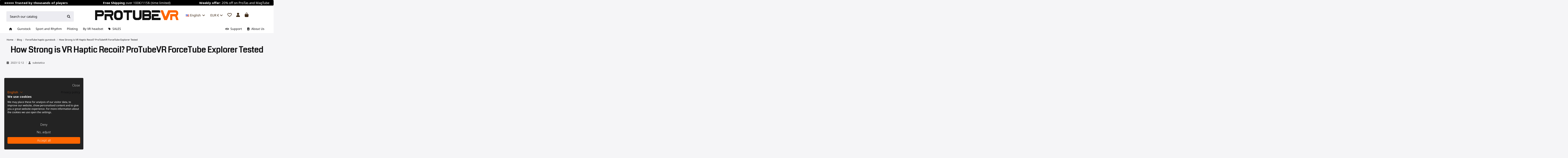

--- FILE ---
content_type: text/html; charset=utf-8
request_url: https://www.protubevr.com/en/blog/forcetube-haptic-gunstock/how-strong-is-vr-haptic-recoil-protubevr-forcetube-explorer-tested
body_size: 26835
content:
<!doctype html>
<html lang="en">

<head>
    
        
  <meta charset="utf-8">


  <meta http-equiv="x-ua-compatible" content="ie=edge">



  


  

  

  
    <title>How Strong is VR Haptic Recoil? ProTubeVR ForceTube Explorer Tested - ProTubeVR</title>
    
      <script data-keepinline="true">
    var cdcGtmApi = '//www.protubevr.com/en/module/cdc_googletagmanager/async';
    var ajaxShippingEvent = 1;
    var ajaxPaymentEvent = 1;

/* datalayer */
dataLayer = window.dataLayer || [];
    let cdcDatalayer = {"event":"single","pageCategory":"single","ecommerce":{"currency":"EUR"}};
    dataLayer.push(cdcDatalayer);

/* call to GTM Tag */
(function(w,d,s,l,i){w[l]=w[l]||[];w[l].push({'gtm.start':
new Date().getTime(),event:'gtm.js'});var f=d.getElementsByTagName(s)[0],
j=d.createElement(s),dl=l!='dataLayer'?'&l='+l:'';j.async=true;j.src=
'https://www.googletagmanager.com/gtm.js?id='+i+dl;f.parentNode.insertBefore(j,f);
})(window,document,'script','dataLayer','GTM-PBP43TW');

/* async call to avoid cache system for dynamic data */
var cdcgtmreq = new XMLHttpRequest();
cdcgtmreq.onreadystatechange = function() {
    if (cdcgtmreq.readyState == XMLHttpRequest.DONE ) {
        if (cdcgtmreq.status == 200) {
          	var datalayerJs = cdcgtmreq.responseText;
            try {
                var datalayerObj = JSON.parse(datalayerJs);
                dataLayer = dataLayer || [];
                dataLayer.push(datalayerObj);
            } catch(e) {
               console.log("[CDCGTM] error while parsing json");
            }

                    }
        dataLayer.push({
          'event': 'datalayer_ready'
        });
    }
};
cdcgtmreq.open("GET", "//www.protubevr.com/en/module/cdc_googletagmanager/async?action=user" /*+ "?" + new Date().getTime()*/, true);
cdcgtmreq.setRequestHeader('X-Requested-With', 'XMLHttpRequest');
cdcgtmreq.send();
</script>
    
    
      
    
        <meta name="description" content="">
    <meta name="keywords" content="">
        
                      <link rel="canonical" href="https://www.protubevr.com/en/blog/forcetube-haptic-gunstock/how-strong-is-vr-haptic-recoil-protubevr-forcetube-explorer-tested">          

    

                                    <link rel="alternate" href="https://www.protubevr.com/fr/blog/forcetube-gunstock-haptique/quelle-est-la-force-du-recul-haptique-de-la-rv-test-du-protubevr-forcetube-explorer" hreflang="fr">
                            <link rel="alternate" href="https://www.protubevr.com/fr/blog/forcetube-gunstock-haptique/quelle-est-la-force-du-recul-haptique-de-la-rv-test-du-protubevr-forcetube-explorer" hreflang="x-default">
                                            <link rel="alternate" href="https://www.protubevr.com/en/blog/forcetube-haptic-gunstock/how-strong-is-vr-haptic-recoil-protubevr-forcetube-explorer-tested" hreflang="en">
                                            <link rel="alternate" href="https://www.protubevr.com/es/blog/forcetube/how-strong-is-vr-haptic-recoil-protubevr-forcetube-explorer-tested" hreflang="es">
                                            <link rel="alternate" href="https://www.protubevr.com/de/blog/forcetube/how-strong-is-vr-haptic-recoil-protubevr-forcetube-explorer-tested" hreflang="de">
                                            <link rel="alternate" href="https://www.protubevr.com/it/blog/forcetube/how-strong-is-vr-haptic-recoil-protubevr-forcetube-explorer-tested" hreflang="it">
                                            <link rel="alternate" href="https://www.protubevr.com/sv/blog/forcetube/how-strong-is-vr-haptic-recoil-protubevr-forcetube-explorer-tested" hreflang="sv">
                                            <link rel="alternate" href="https://www.protubevr.com/pl/blog/forcetube/how-strong-is-vr-haptic-recoil-protubevr-forcetube-explorer-tested" hreflang="pl">
                                            <link rel="alternate" href="https://www.protubevr.com/nl/blog/forcetube/how-strong-is-vr-haptic-recoil-protubevr-forcetube-explorer-tested" hreflang="nl">
                          

    
       <script type="application/ld+json">
 {
   "@context": "https://schema.org",
   "@type": "Organization",
   "name" : "ProTubeVR",
   "url" : "https://www.protubevr.com/en/"
       ,"logo": {
       "@type": "ImageObject",
       "url":"https://www.protubevr.com/img/logo-1747670830.svg"
     }
    }
</script>

<script type="application/ld+json">
  {
    "@context": "https://schema.org",
    "@type": "WebPage",
    "isPartOf": {
      "@type": "WebSite",
      "url":  "https://www.protubevr.com/en/",
      "name": "ProTubeVR"
    },
    "name": "ProTubeVR",
    "url":  "https://www.protubevr.com/en/blog/forcetube-haptic-gunstock/how-strong-is-vr-haptic-recoil-protubevr-forcetube-explorer-tested"
  }
</script>


  <script type="application/ld+json">
    {
      "@context": "https://schema.org",
      "@type": "BreadcrumbList",
      "itemListElement": [
                  {
            "@type": "ListItem",
            "position": 1,
            "name": "Home",
            "item": "https://www.protubevr.com/en/"
          },              {
            "@type": "ListItem",
            "position": 2,
            "name": "Blog",
            "item": "https://www.protubevr.com/en/blog"
          },              {
            "@type": "ListItem",
            "position": 3,
            "name": "ForceTube haptic gunstock",
            "item": "https://www.protubevr.com/en/blog/forcetube-haptic-gunstock"
          },              {
            "@type": "ListItem",
            "position": 4,
            "name": "How Strong is VR Haptic Recoil? ProTubeVR ForceTube Explorer Tested",
            "item": "https://www.protubevr.com/en/blog/forcetube-haptic-gunstock/how-strong-is-vr-haptic-recoil-protubevr-forcetube-explorer-tested"
          }          ]
    }
  </script>


    

    

    
      
    
  

  
			<meta property="og:title" content="How Strong is VR Haptic Recoil? ProTubeVR ForceTube Explorer Tested - ">
		<meta property="og:url" content="https://www.protubevr.com/en/blog/forcetube-haptic-gunstock/how-strong-is-vr-haptic-recoil-protubevr-forcetube-explorer-tested" />
	<meta property="og:site_name" content="ProTubeVR"/>
	<meta property="og:type" content="article"/>

			<meta property="og:image" content="https://www.protubevr.com/modules/ph_simpleblog/covers/101-thumb.jpg" />
	
			<meta property="og:description" content="">
	
	<meta property="fb:admins" content="0"/>
	<meta property="fb:app_id" content="0"/>




  
          <meta name="viewport" content="initial-scale=1,user-scalable=no,maximum-scale=1,width=device-width">
      


      <meta name="theme-color" content="#695c52">
    <meta name="msapplication-navbutton-color" content="#695c52">
  
  
    <link rel="icon" type="image/vnd.microsoft.icon" href="https://www.protubevr.com/img/favicon.ico?1747670830">
    <link rel="shortcut icon" type="image/x-icon" href="https://www.protubevr.com/img/favicon.ico?1747670830">
          



  
      <link rel="stylesheet" href="https://www.protubevr.com/themes/warehousechild/assets/cache/theme-1fbf343705.css" type="text/css" media="all">

  


  <link rel="preload" as="font" href="https://www.protubevr.com/themes/warehouse/assets/css/font-awesome/webfonts/fa-brands-400.woff2" type="font/woff2"
    crossorigin="anonymous">

  <link rel="preload" as="font" href="https://www.protubevr.com/themes/warehouse/assets/css/font-awesome/webfonts/fa-regular-400.woff2"
    type="font/woff2" crossorigin="anonymous">

  <link rel="preload" as="font" href="https://www.protubevr.com/themes/warehouse/assets/css/font-awesome/webfonts/fa-solid-900.woff2" type="font/woff2"
    crossorigin="anonymous">

  <link rel="preload" as="font" href="https://www.protubevr.com/themes/warehouse/assets/css/font-awesome/webfonts/fa-brands-400.woff2" type="font/woff2"
    crossorigin="anonymous">


  <link rel="preload stylesheet" as="style" href="https://www.protubevr.com/themes/warehouse/assets/css/font-awesome/css/font-awesome-preload.css"
    type="text/css" crossorigin="anonymous">




  
      <script src="https://challenges.cloudflare.com/turnstile/v0/api.js" async></script>


  <script>
        var ASSearchUrl = "https:\/\/www.protubevr.com\/en\/module\/pm_advancedsearch4\/advancedsearch4";
        var as4_orderBySalesAsc = "Sales: Lower first";
        var as4_orderBySalesDesc = "Sales: Highest first";
        var elementorFrontendConfig = {"isEditMode":"","stretchedSectionContainer":"","instagramToken":"","is_rtl":false,"ajax_csfr_token_url":"https:\/\/www.protubevr.com\/en\/module\/iqitelementor\/Actions?process=handleCsfrToken&ajax=1"};
        var iqitTheme = {"rm_sticky":"down","rm_breakpoint":0,"op_preloader":"0","cart_style":"side","cart_confirmation":"modal","h_layout":"2","f_fixed":"","f_layout":"1","h_absolute":"0","h_sticky":"menu","hw_width":"inherit","mm_content":"separate","hm_submenu_width":"fullwidth-background","h_search_type":"box","pl_lazyload":true,"pl_infinity":false,"pl_rollover":false,"pl_crsl_autoplay":false,"pl_slider_ld":5,"pl_slider_d":4,"pl_slider_t":3,"pl_slider_p":2,"pp_thumbs":"left","pp_zoom":"modalzoom","pp_image_layout":"column","pp_tabs":"tabha","pl_grid_qty":false};
        var iqitcountdown_days = "d.";
        var iqitfdc_from = 100;
        var iqitmegamenu = {"sticky":"false","containerSelector":"#wrapper > .container"};
        var iqitwishlist = {"nbProducts":0};
        var ph_sharing_img = "https:\/\/www.protubevr.com";
        var ph_sharing_name = "How Strong is VR Haptic Recoil? ProTubeVR ForceTube Explorer Tested";
        var ph_sharing_url = "https:\/\/www.protubevr.com\/en\/blog\/forcetube-haptic-gunstock\/how-strong-is-vr-haptic-recoil-protubevr-forcetube-explorer-tested";
        var ph_simpleblog_ajax = "https:\/\/www.protubevr.com\/en\/module\/ph_simpleblog\/ajax";
        var ph_simpleblog_token = "ff09980f1628e5bdb8a6f8c05d2e6d98";
        var prestashop = {"cart":{"products":[],"totals":{"total":{"type":"total","label":"Total","amount":0,"value":"\u20ac\u00a00.00"},"total_including_tax":{"type":"total","label":"Total (tax incl.)","amount":0,"value":"\u20ac\u00a00.00"},"total_excluding_tax":{"type":"total","label":"Total (tax excl.)","amount":0,"value":"\u20ac\u00a00.00"}},"subtotals":{"products":{"type":"products","label":"Subtotal","amount":0,"value":"\u20ac\u00a00.00"},"discounts":null,"shipping":{"type":"shipping","label":"Shipping","amount":0,"value":""},"tax":{"type":"tax","label":"Included taxes","amount":0,"value":"\u20ac\u00a00.00"}},"products_count":0,"summary_string":"0 items","vouchers":{"allowed":1,"added":[]},"discounts":[],"minimalPurchase":0,"minimalPurchaseRequired":""},"currency":{"id":1,"name":"Euro","iso_code":"EUR","iso_code_num":"978","sign":"\u20ac"},"customer":{"lastname":null,"firstname":null,"email":null,"birthday":null,"newsletter":null,"newsletter_date_add":null,"optin":null,"website":null,"company":null,"siret":null,"ape":null,"is_logged":false,"gender":{"type":null,"name":null},"addresses":[]},"country":{"id_zone":"2","id_currency":"2","call_prefix":"1","iso_code":"US","active":"1","contains_states":"1","need_identification_number":"0","need_zip_code":"1","zip_code_format":"NNNNN","display_tax_label":"0","name":"United States","id":21},"language":{"name":"English (English)","iso_code":"en","locale":"en-US","language_code":"en-us","active":"1","is_rtl":"0","date_format_lite":"m\/d\/Y","date_format_full":"m\/d\/Y H:i:s","id":2},"page":{"title":"","canonical":"https:\/\/www.protubevr.com\/en\/blog\/forcetube-haptic-gunstock\/how-strong-is-vr-haptic-recoil-protubevr-forcetube-explorer-tested","meta":{"title":"ProTubeVR","description":"","keywords":"","robots":"index"},"page_name":"module-ph_simpleblog-single","body_classes":{"lang-en":true,"lang-rtl":false,"country-US":true,"currency-EUR":true,"layout-full-width":true,"page-":true,"tax-display-disabled":true,"page-customer-account":false,"blog-for-prestashop-single-101":true},"admin_notifications":[],"password-policy":{"feedbacks":{"0":"Very weak","1":"Weak","2":"Average","3":"Strong","4":"Very strong","Straight rows of keys are easy to guess":"Straight rows of keys are easy to guess","Short keyboard patterns are easy to guess":"Short keyboard patterns are easy to guess","Use a longer keyboard pattern with more turns":"Use a longer keyboard pattern with more turns","Repeats like \"aaa\" are easy to guess":"Repeats like \"aaa\" are easy to guess","Repeats like \"abcabcabc\" are only slightly harder to guess than \"abc\"":"Repeats like \"abcabcabc\" are only slightly harder to guess than \"abc\"","Sequences like abc or 6543 are easy to guess":"Sequences like \"abc\" or \"6543\" are easy to guess.","Recent years are easy to guess":"Recent years are easy to guess","Dates are often easy to guess":"Dates are often easy to guess","This is a top-10 common password":"This is a top-10 common password","This is a top-100 common password":"This is a top-100 common password","This is a very common password":"This is a very common password","This is similar to a commonly used password":"This is similar to a commonly used password","A word by itself is easy to guess":"A word by itself is easy to guess","Names and surnames by themselves are easy to guess":"Names and surnames by themselves are easy to guess","Common names and surnames are easy to guess":"Common names and surnames are easy to guess","Use a few words, avoid common phrases":"Use a few words, avoid common phrases","No need for symbols, digits, or uppercase letters":"No need for symbols, digits, or uppercase letters","Avoid repeated words and characters":"Avoid repeated words and characters","Avoid sequences":"Avoid sequences","Avoid recent years":"Avoid recent years","Avoid years that are associated with you":"Avoid years that are associated with you","Avoid dates and years that are associated with you":"Avoid dates and years that are associated with you","Capitalization doesn't help very much":"Capitalization doesn't help very much","All-uppercase is almost as easy to guess as all-lowercase":"All-uppercase is almost as easy to guess as all-lowercase","Reversed words aren't much harder to guess":"Reversed words aren't much harder to guess","Predictable substitutions like '@' instead of 'a' don't help very much":"Predictable substitutions like \"@\" instead of \"a\" don't help very much.","Add another word or two. Uncommon words are better.":"Add another word or two. Uncommon words are better."}}},"shop":{"name":"ProTubeVR","logo":"https:\/\/www.protubevr.com\/img\/logo-1747670830.svg","stores_icon":"https:\/\/www.protubevr.com\/img\/logo_stores.png","favicon":"https:\/\/www.protubevr.com\/img\/favicon.ico"},"core_js_public_path":"\/themes\/","urls":{"base_url":"https:\/\/www.protubevr.com\/","current_url":"https:\/\/www.protubevr.com\/en\/blog\/forcetube-haptic-gunstock\/how-strong-is-vr-haptic-recoil-protubevr-forcetube-explorer-tested","shop_domain_url":"https:\/\/www.protubevr.com","img_ps_url":"https:\/\/www.protubevr.com\/img\/","img_cat_url":"https:\/\/www.protubevr.com\/img\/c\/","img_lang_url":"https:\/\/www.protubevr.com\/img\/l\/","img_prod_url":"https:\/\/www.protubevr.com\/img\/p\/","img_manu_url":"https:\/\/www.protubevr.com\/img\/m\/","img_sup_url":"https:\/\/www.protubevr.com\/img\/su\/","img_ship_url":"https:\/\/www.protubevr.com\/img\/s\/","img_store_url":"https:\/\/www.protubevr.com\/img\/st\/","img_col_url":"https:\/\/www.protubevr.com\/img\/co\/","img_url":"https:\/\/www.protubevr.com\/themes\/warehouse\/assets\/img\/","css_url":"https:\/\/www.protubevr.com\/themes\/warehouse\/assets\/css\/","js_url":"https:\/\/www.protubevr.com\/themes\/warehouse\/assets\/js\/","pic_url":"https:\/\/www.protubevr.com\/upload\/","theme_assets":"https:\/\/www.protubevr.com\/themes\/warehouse\/assets\/","theme_dir":"https:\/\/www.protubevr.com\/themes\/warehousechild\/","child_theme_assets":"https:\/\/www.protubevr.com\/themes\/warehousechild\/assets\/","child_img_url":"https:\/\/www.protubevr.com\/themes\/warehousechild\/assets\/img\/","child_css_url":"https:\/\/www.protubevr.com\/themes\/warehousechild\/assets\/css\/","child_js_url":"https:\/\/www.protubevr.com\/themes\/warehousechild\/assets\/js\/","pages":{"address":"https:\/\/www.protubevr.com\/en\/address","addresses":"https:\/\/www.protubevr.com\/en\/addresses","authentication":"https:\/\/www.protubevr.com\/en\/login","manufacturer":"https:\/\/www.protubevr.com\/en\/brands","cart":"https:\/\/www.protubevr.com\/en\/cart","category":"https:\/\/www.protubevr.com\/en\/index.php?controller=category","cms":"https:\/\/www.protubevr.com\/en\/index.php?controller=cms","contact":"https:\/\/www.protubevr.com\/en\/contact-us","discount":"https:\/\/www.protubevr.com\/en\/discount","guest_tracking":"https:\/\/www.protubevr.com\/en\/guest-tracking","history":"https:\/\/www.protubevr.com\/en\/order-history","identity":"https:\/\/www.protubevr.com\/en\/identity","index":"https:\/\/www.protubevr.com\/en\/","my_account":"https:\/\/www.protubevr.com\/en\/my-account","order_confirmation":"https:\/\/www.protubevr.com\/en\/order-confirmation","order_detail":"https:\/\/www.protubevr.com\/en\/index.php?controller=order-detail","order_follow":"https:\/\/www.protubevr.com\/en\/order-follow","order":"https:\/\/www.protubevr.com\/en\/order","order_return":"https:\/\/www.protubevr.com\/en\/index.php?controller=order-return","order_slip":"https:\/\/www.protubevr.com\/en\/credit-slip","pagenotfound":"https:\/\/www.protubevr.com\/en\/page-not-found","password":"https:\/\/www.protubevr.com\/en\/password-recovery","pdf_invoice":"https:\/\/www.protubevr.com\/en\/index.php?controller=pdf-invoice","pdf_order_return":"https:\/\/www.protubevr.com\/en\/index.php?controller=pdf-order-return","pdf_order_slip":"https:\/\/www.protubevr.com\/en\/index.php?controller=pdf-order-slip","prices_drop":"https:\/\/www.protubevr.com\/en\/prices-drop","product":"https:\/\/www.protubevr.com\/en\/index.php?controller=product","registration":"https:\/\/www.protubevr.com\/en\/index.php?controller=registration","search":"https:\/\/www.protubevr.com\/en\/search","sitemap":"https:\/\/www.protubevr.com\/en\/sitemap","stores":"https:\/\/www.protubevr.com\/en\/stores","supplier":"https:\/\/www.protubevr.com\/en\/supplier","new_products":"https:\/\/www.protubevr.com\/en\/new-products","brands":"https:\/\/www.protubevr.com\/en\/brands","register":"https:\/\/www.protubevr.com\/en\/index.php?controller=registration","order_login":"https:\/\/www.protubevr.com\/en\/order?login=1"},"alternative_langs":[],"actions":{"logout":"https:\/\/www.protubevr.com\/en\/?mylogout="},"no_picture_image":{"bySize":{"hsma_default":{"url":"https:\/\/www.protubevr.com\/img\/p\/en-default-hsma_default.jpg","width":55,"height":55},"small_default":{"url":"https:\/\/www.protubevr.com\/img\/p\/en-default-small_default.jpg","width":100,"height":100},"cart_default":{"url":"https:\/\/www.protubevr.com\/img\/p\/en-default-cart_default.jpg","width":125,"height":162},"home_default":{"url":"https:\/\/www.protubevr.com\/img\/p\/en-default-home_default.jpg","width":215,"height":215},"large_default":{"url":"https:\/\/www.protubevr.com\/img\/p\/en-default-large_default.jpg","width":350,"height":350},"medium_default":{"url":"https:\/\/www.protubevr.com\/img\/p\/en-default-medium_default.jpg","width":452,"height":584},"thickbox_default":{"url":"https:\/\/www.protubevr.com\/img\/p\/en-default-thickbox_default.jpg","width":700,"height":700}},"small":{"url":"https:\/\/www.protubevr.com\/img\/p\/en-default-hsma_default.jpg","width":55,"height":55},"medium":{"url":"https:\/\/www.protubevr.com\/img\/p\/en-default-home_default.jpg","width":215,"height":215},"large":{"url":"https:\/\/www.protubevr.com\/img\/p\/en-default-thickbox_default.jpg","width":700,"height":700},"legend":""}},"configuration":{"display_taxes_label":false,"display_prices_tax_incl":true,"is_catalog":false,"show_prices":true,"opt_in":{"partner":false},"quantity_discount":{"type":"discount","label":"Unit discount"},"voucher_enabled":1,"return_enabled":0},"field_required":[],"breadcrumb":{"links":[{"title":"Home","url":"https:\/\/www.protubevr.com\/en\/"},{"title":"Blog","url":"https:\/\/www.protubevr.com\/en\/blog"},{"title":"ForceTube haptic gunstock","url":"https:\/\/www.protubevr.com\/en\/blog\/forcetube-haptic-gunstock"},{"title":"How Strong is VR Haptic Recoil? ProTubeVR ForceTube Explorer Tested","url":"https:\/\/www.protubevr.com\/en\/blog\/forcetube-haptic-gunstock\/how-strong-is-vr-haptic-recoil-protubevr-forcetube-explorer-tested"}],"count":4},"link":{"protocol_link":"https:\/\/","protocol_content":"https:\/\/"},"time":1766068453,"static_token":"9f35e81c369dbaf066703492900e52d0","token":"60d554af22fd5c178234b3ab2d127d31","debug":false};
        var prestashopFacebookAjaxController = "https:\/\/www.protubevr.com\/en\/module\/ps_facebook\/Ajax";
        var psemailsubscription_subscription = "https:\/\/www.protubevr.com\/en\/module\/ps_emailsubscription\/subscription";
      </script>
  

  
    
<link href="//fonts.googleapis.com/css?family=Open+Sans:600,400,400i|Oswald:700" rel="stylesheet" type="text/css" media="all">



<style>
    .categoryStarsStr{
  display: none !important; 
}

#categoryStarsMain{
  margin-bottom: 3px !important;
  zoom : 0.7 !important;
}

.widget-reviews, #sag-review-widget {
  contain: layout style paint;
  content-visibility: auto;
  min-height: 220px; /* réserve la place pour éviter les reflows visibles */
}
</style>
<script type="text/javascript">
    alertMessage = 'Vous devez sélectionner au moins 1 accessoire dans ce groupe';
    buyTogetherOption = {"14":0,"15":0,"16":0,"17":0,"19":0};
    isEnablingOptionBuyToGether = 1;
    displayStyleOption = 0;
    utilizeBlockCartAjax = 1;
    msgOutOfStock = 'Oops! This item is out of stock.';
    msgEmptyForm = 'Cannot submit a empty form.';
    orderUrl = 'https://www.protubevr.com/en/order';
    ajaxRenderAccessoriesUrl = 'https://www.protubevr.com/en/module/hsmultiaccessoriespro/Accessories';
    hsmaFormatCurrency = 1;
    hsmaFormatCurrencyBlank = 1;
    hsmaPriceDisplayPrecision = 2;
    msgAvailableLater = 'Out of stock but backordering is allowed.';
    messageOutOfStock = 'Out of stock';
    isShowIconOutOfStock = 1;
    isEnabledCEModule = 0;
</script>
  

      
     <link rel="preload" href="/themes/warehousechild/assets/fonts/Coda-Regular.woff2" as="font" type="font/woff2" crossorigin>
<link rel="preload" href="/themes/warehousechild/assets/fonts/NotoSans-Regular.woff2" as="font" type="font/woff2" crossorigin>

<!-- CookieFirst consent script  -->
<script async src="https://consent.cookiefirst.com/sites/protubevr.com-655a27ee-a45d-4b8c-803d-f47f50df3ad8/consent.js"></script> </head>

<body id="module-ph_simpleblog-single" class="lang-en country-us currency-eur layout-full-width page tax-display-disabled blog-for-prestashop-single-101 body-desktop-header-style-w-2">

    
            



    
        
    

    <main id="main-page-content"
        >
        
                    

        <header id="header" class="desktop-header-style-w-2">
            
                
  <div class="header-banner">
    

            <div class="elementor-displayBanner">
            		<style class="elementor-frontend-stylesheet">.elementor-element.elementor-element-goneyfa{background-color:#000000;padding:2px 0px 2px 0px;}.elementor-element.elementor-element-goneyfa > .elementor-container{color:#ffffff;}.elementor-element.elementor-element-jjddl24 > .elementor-element-populated{padding:0px 0px 0px 0px;}.elementor-element.elementor-element-yld9vp5 > .elementor-element-populated{padding:0px 0px 0px 0px;}.elementor-element.elementor-element-ycn91sx .elementor-text-editor{text-align:center;}.elementor-element.elementor-element-3j6oj2y > .elementor-element-populated{padding:0px 0px 0px 0px;}.elementor-element.elementor-element-fjbz3ex .elementor-text-editor{text-align:right;}.elementor-element.elementor-element-plt92ej{background-color:#000000;padding:2px 0px 2px 0px;}.elementor-element.elementor-element-plt92ej > .elementor-container{color:#ffffff;}.elementor-element.elementor-element-kz5v192 > .elementor-element-populated{padding:0px 0px 0px 0px;}.elementor-element.elementor-element-7mu93bk .elementor-text-editor{text-align:center;}.elementor-element.elementor-element-s5yynkg > .elementor-element-populated{padding:0px 0px 0px 0px;}.elementor-element.elementor-element-ngk90yu .elementor-text-editor{text-align:center;}.elementor-element.elementor-element-udkoybs > .elementor-element-populated{padding:0px 0px 0px 0px;}.elementor-element.elementor-element-zv61zhi .elementor-text-editor{text-align:center;}@media(max-width: 767px){.elementor-element.elementor-element-1xsqexg .elementor-text-editor{text-align:center;}.elementor-element.elementor-element-ycn91sx .elementor-text-editor{text-align:center;}.elementor-element.elementor-element-fjbz3ex .elementor-text-editor{text-align:center;}}</style>
				<div class="elementor">
											                        <div class="elementor-section elementor-element elementor-element-goneyfa elementor-top-section elementor-section-stretched elementor-section-boxed elementor-section-height-default elementor-section-height-default elementor-section-content-middle elementor-hidden-tablet elementor-hidden-phone" data-element_type="section">
                            
                           

                            <div class="elementor-container  elementor-column-gap-default      "
                                                                >
                                <div class="elementor-row  ">
                                                                
                            		<div class="elementor-column elementor-element elementor-element-jjddl24 elementor-col-33 elementor-top-column elementor-md-50" data-element_type="column">
			<div class="elementor-column-wrap elementor-element-populated">
				<div class="elementor-widget-wrap">
		        <div class="elementor-widget elementor-element elementor-element-1xsqexg elementor-widget-text-editor" data-element_type="text-editor">
                <div class="elementor-widget-container">
            		<div class="elementor-text-editor rte-content"><p><b>⭐⭐⭐⭐⭐ Trusted by thousands of players</b></p></div>
		        </div>
                </div>
        				</div>
			</div>
		</div>
		                             
                                                            
                            		<div class="elementor-column elementor-element elementor-element-yld9vp5 elementor-col-33 elementor-top-column elementor-md-50" data-element_type="column">
			<div class="elementor-column-wrap elementor-element-populated">
				<div class="elementor-widget-wrap">
		        <div class="elementor-widget elementor-element elementor-element-ycn91sx elementor-widget-text-editor" data-element_type="text-editor">
                <div class="elementor-widget-container">
            		<div class="elementor-text-editor rte-content"><p><b>Free Shipping </b>over 100€/115$ (time limited)</p></div>
		        </div>
                </div>
        				</div>
			</div>
		</div>
		                             
                                                            
                            		<div class="elementor-column elementor-element elementor-element-3j6oj2y elementor-col-33 elementor-top-column elementor-md-50" data-element_type="column">
			<div class="elementor-column-wrap elementor-element-populated">
				<div class="elementor-widget-wrap">
		        <div class="elementor-widget elementor-element elementor-element-fjbz3ex elementor-widget-text-editor" data-element_type="text-editor">
                <div class="elementor-widget-container">
            		<div class="elementor-text-editor rte-content"><p><span style="color: #ffffff;"><a href="https://www.protubevr.com/en/prices-drop" style="color: #ffffff;"><b>Weekly offer</b>: 20% off on ProTas and MagTube</a></span></p></div>
		        </div>
                </div>
        				</div>
			</div>
		</div>
		                             
                                                            </div>
                                
                                                            </div>
                        </div>
                											                        <div class="elementor-section elementor-element elementor-element-plt92ej elementor-top-section elementor-section-stretched elementor-section-slidered elementor-section-boxed elementor-section-height-default elementor-section-height-default elementor-section-content-middle elementor-hidden-desktop" data-element_type="section">
                            
                           

                            <div class="elementor-container  elementor-column-gap-default      swiper swiper-container elementor-swiper-section "
                                  data-slider_options='{"autoplaySpeed":5000,"autoplay":true,"allowTouchMove":true,"disableOnInteraction":true,"arrows":false,"dots":false,"fade":false}'                                 >
                                <div class="elementor-row   swiper-wrapper">
                                                                <div class="swiper-slide">
                            		<div class="elementor-column elementor-element elementor-element-kz5v192 elementor-col-33 elementor-top-column elementor-md-50" data-element_type="column">
			<div class="elementor-column-wrap elementor-element-populated">
				<div class="elementor-widget-wrap">
		        <div class="elementor-widget elementor-element elementor-element-7mu93bk elementor-widget-text-editor" data-element_type="text-editor">
                <div class="elementor-widget-container">
            		<div class="elementor-text-editor rte-content"><p><b>⭐⭐⭐⭐⭐ </b><b>Trusted by thousands of players</b></p></div>
		        </div>
                </div>
        				</div>
			</div>
		</div>
		                            </div> 
                                                            <div class="swiper-slide">
                            		<div class="elementor-column elementor-element elementor-element-s5yynkg elementor-col-33 elementor-top-column elementor-md-50" data-element_type="column">
			<div class="elementor-column-wrap elementor-element-populated">
				<div class="elementor-widget-wrap">
		        <div class="elementor-widget elementor-element elementor-element-ngk90yu elementor-widget-text-editor" data-element_type="text-editor">
                <div class="elementor-widget-container">
            		<div class="elementor-text-editor rte-content"><p><b>Free Shipping </b>over 100€/115$ (time limited)</p></div>
		        </div>
                </div>
        				</div>
			</div>
		</div>
		                            </div> 
                                                            <div class="swiper-slide">
                            		<div class="elementor-column elementor-element elementor-element-udkoybs elementor-col-33 elementor-top-column elementor-md-50" data-element_type="column">
			<div class="elementor-column-wrap elementor-element-populated">
				<div class="elementor-widget-wrap">
		        <div class="elementor-widget elementor-element elementor-element-zv61zhi elementor-widget-text-editor" data-element_type="text-editor">
                <div class="elementor-widget-container">
            		<div class="elementor-text-editor rte-content"><p><span style="color: #ffffff;"><a href="https://www.protubevr.com/en/prices-drop" style="color: #ffffff;"><b>Weekly offer</b>: 20% off on ProTas and MagTube</a></span></p></div>
		        </div>
                </div>
        				</div>
			</div>
		</div>
		                            </div> 
                                                            </div>
                                
                                 

                                    
                                    
                                    
                                                            </div>
                        </div>
                							</div>
		
        </div>
    



  </div>




            <nav class="header-nav">
        <div class="container">
    
        <div class="row justify-content-between">
            <div class="col col-auto col-md left-nav">
                                
            </div>
            <div class="col col-auto center-nav text-center">
                
             </div>
            <div class="col col-auto col-md right-nav text-right">
                
             </div>
        </div>

                        </div>
            </nav>
        



<div id="desktop-header" class="desktop-header-style-2">
    
            
<div class="header-top">
    <div id="desktop-header-container" class="container">
        <div class="row align-items-center">
                            <div class="col col-header-left">
                                            <div class="header-custom-html">
                            <p></p>
<p></p>
<p></p>
<p></p>
                        </div>
                                        <!-- Block search module TOP -->

<!-- Block search module TOP -->
<div id="search_widget" class="search-widget" data-search-controller-url="https://www.protubevr.com/en/module/iqitsearch/searchiqit">
    <form method="get" action="https://www.protubevr.com/en/module/iqitsearch/searchiqit">
        <div class="input-group">
            <input type="text" name="s" value="" data-all-text="Show all results"
                   data-blog-text="Blog post"
                   data-product-text="Product"
                   data-brands-text="Brand"
                   autocomplete="off" autocorrect="off" autocapitalize="off" spellcheck="false"
                   placeholder="Search our catalog" class="form-control form-search-control" />
            <button type="submit" class="search-btn" aria-label="Search our catalog">
                <i class="fa fa-search"></i>
            </button>
        </div>
    </form>
</div>
<!-- /Block search module TOP -->

<!-- /Block search module TOP -->


                    
                </div>
                <div class="col col-header-center text-center">
                    <div id="desktop_logo">
                        
  <a href="https://www.protubevr.com/en/">
    <img class="logo img-fluid"
         src="https://www.protubevr.com/img/logo-1747670830.svg"
                  alt="ProTubeVR"
         width=""
         height=""
    >
  </a>

                    </div>
                    
                </div>
                        <div class="col  col-header-right">
                <div class="row no-gutters justify-content-end">

                    
                                            <div id="header-user-btn" class="col col-auto header-btn-w header-user-btn-w">
            <a href="https://www.protubevr.com/en/login?back=https%3A%2F%2Fwww.protubevr.com%2Fen%2Fblog%2Fforcetube-haptic-gunstock%2Fhow-strong-is-vr-haptic-recoil-protubevr-forcetube-explorer-tested"
           title="Log in to your customer account"
           rel="nofollow" class="header-btn header-user-btn">
            <i class="fa fa-user fa-fw icon" aria-hidden="true"></i>
            <span class="title">Sign in</span>
        </a>
    </div>









                                        

                    <div id="currency_selector" class="d-inline-block">
    <div class="currency-selector dropdown js-dropdown d-inline-block">
        <a class="expand-more" data-bs-toggle="dropdown">EUR  € <i class="fa fa-angle-down" aria-hidden="true"></i></a>
        <div class="dropdown-menu">
            <ul>
                                    <li  class="current" >
                        <a title="Euro" rel="nofollow" href="https://www.protubevr.com/en/blog/forcetube-haptic-gunstock/how-strong-is-vr-haptic-recoil-protubevr-forcetube-explorer-tested?SubmitCurrency=1&amp;id_currency=1"
                           class="dropdown-item">EUR  €</a>
                    </li>
                                    <li >
                        <a title="Livre sterling" rel="nofollow" href="https://www.protubevr.com/en/blog/forcetube-haptic-gunstock/how-strong-is-vr-haptic-recoil-protubevr-forcetube-explorer-tested?SubmitCurrency=1&amp;id_currency=3"
                           class="dropdown-item">GBP  £</a>
                    </li>
                                    <li >
                        <a title="Dollar des États-Unis" rel="nofollow" href="https://www.protubevr.com/en/blog/forcetube-haptic-gunstock/how-strong-is-vr-haptic-recoil-protubevr-forcetube-explorer-tested?SubmitCurrency=1&amp;id_currency=2"
                           class="dropdown-item">USD  $</a>
                    </li>
                            </ul>
        </div>
    </div>
</div>



<div id="language_selector" class="d-inline-block">
    <div class="language-selector-wrapper d-inline-block">
        <div class="language-selector dropdown js-dropdown">
            <a class="expand-more" data-bs-toggle="dropdown" data-iso-code="en"><img width="16" height="11" src="https://www.protubevr.com/img/l/2.jpg" alt="English" class="img-fluid lang-flag" /> English <i class="fa fa-angle-down fa-fw" aria-hidden="true"></i></a>
            <div class="dropdown-menu">
                <ul>
                                            <li >
                            <a href="https://www.protubevr.com/fr/blog/forcetube-haptic-gunstock/how-strong-is-vr-haptic-recoil-protubevr-forcetube-explorer-tested" rel="alternate" hreflang="fr"
                               class="dropdown-item"><img width="16" height="11" src="https://www.protubevr.com/img/l/1.jpg" alt="Français" class="img-fluid lang-flag"  data-iso-code="fr"/> Français</a>
                        </li>
                                            <li  class="current" >
                            <a href="https://www.protubevr.com/en/blog/forcetube-haptic-gunstock/how-strong-is-vr-haptic-recoil-protubevr-forcetube-explorer-tested" rel="alternate" hreflang="en"
                               class="dropdown-item"><img width="16" height="11" src="https://www.protubevr.com/img/l/2.jpg" alt="English" class="img-fluid lang-flag"  data-iso-code="en"/> English</a>
                        </li>
                                            <li >
                            <a href="https://www.protubevr.com/es/blog/forcetube-haptic-gunstock/how-strong-is-vr-haptic-recoil-protubevr-forcetube-explorer-tested" rel="alternate" hreflang="es"
                               class="dropdown-item"><img width="16" height="11" src="https://www.protubevr.com/img/l/4.jpg" alt="Español" class="img-fluid lang-flag"  data-iso-code="es"/> Español</a>
                        </li>
                                            <li >
                            <a href="https://www.protubevr.com/de/blog/forcetube-haptic-gunstock/how-strong-is-vr-haptic-recoil-protubevr-forcetube-explorer-tested" rel="alternate" hreflang="de"
                               class="dropdown-item"><img width="16" height="11" src="https://www.protubevr.com/img/l/6.jpg" alt="Deutsch" class="img-fluid lang-flag"  data-iso-code="de"/> Deutsch</a>
                        </li>
                                            <li >
                            <a href="https://www.protubevr.com/it/blog/forcetube-haptic-gunstock/how-strong-is-vr-haptic-recoil-protubevr-forcetube-explorer-tested" rel="alternate" hreflang="it"
                               class="dropdown-item"><img width="16" height="11" src="https://www.protubevr.com/img/l/7.jpg" alt="Italiano" class="img-fluid lang-flag"  data-iso-code="it"/> Italiano</a>
                        </li>
                                            <li >
                            <a href="https://www.protubevr.com/sv/blog/forcetube-haptic-gunstock/how-strong-is-vr-haptic-recoil-protubevr-forcetube-explorer-tested" rel="alternate" hreflang="sv"
                               class="dropdown-item"><img width="16" height="11" src="https://www.protubevr.com/img/l/8.jpg" alt="Svenska" class="img-fluid lang-flag"  data-iso-code="sv"/> Svenska</a>
                        </li>
                                            <li >
                            <a href="https://www.protubevr.com/pl/blog/forcetube-haptic-gunstock/how-strong-is-vr-haptic-recoil-protubevr-forcetube-explorer-tested" rel="alternate" hreflang="pl"
                               class="dropdown-item"><img width="16" height="11" src="https://www.protubevr.com/img/l/9.jpg" alt="Polski" class="img-fluid lang-flag"  data-iso-code="pl"/> Polski</a>
                        </li>
                                            <li >
                            <a href="https://www.protubevr.com/nl/blog/forcetube-haptic-gunstock/how-strong-is-vr-haptic-recoil-protubevr-forcetube-explorer-tested" rel="alternate" hreflang="nl"
                               class="dropdown-item"><img width="16" height="11" src="https://www.protubevr.com/img/l/11.jpg" alt="Nederlands" class="img-fluid lang-flag"  data-iso-code="nl"/> Nederlands</a>
                        </li>
                                    </ul>
            </div>
        </div>
    </div>
</div>
<div id="header-wishlist-btn" class="col col-auto header-btn-w header-wishlist-btn-w">

    <a href="//www.protubevr.com/en/module/iqitwishlist/view" rel="nofollow" class="header-btn header-user-btn">

        <i class="fa fa-heart-o fa-fw icon" aria-hidden="true"></i>

        <span class="title">Wishlist (<span id="iqitwishlist-nb"></span>)</span>

    </a>

</div>

                                            
                                                    <div id="ps-shoppingcart-wrapper" class="col col-auto">
    <div id="ps-shoppingcart"
         class="header-btn-w header-cart-btn-w ps-shoppingcart side-cart">
         <div id="blockcart" class="blockcart cart-preview"
         data-refresh-url="//www.protubevr.com/en/module/ps_shoppingcart/ajax">
        <a id="cart-toogle" class="cart-toogle header-btn header-cart-btn" data-bs-toggle="dropdown" data-bs-display="static" data-bs-auto-close="outside">
            <i class="fa fa-shopping-bag fa-fw icon" aria-hidden="true"><span class="cart-products-count-btn  d-none">0</span></i>
            <span class="info-wrapper">
            <span class="title">Cart</span>
            <span class="cart-toggle-details">
            <span class="text-faded cart-separator"> / </span>
                            Empty
                        </span>
            </span>
        </a>
        <div id="_desktop_blockcart-content" class="dropdown-menu-custom dropdown-menu">
    <div id="blockcart-content" class="blockcart-content">
        <div class="cart-title">
            <div class="w-100 d-flex align-items-center justify-content-between">
                <span class="modal-title flex-grow-1 text-truncate">Shopping Cart</span>
                <button type="button" id="js-cart-close" class="close flex-shrink-0 ms-2">
                    <span>×</span>
                </button>
             </div>     <hr>
        </div>

                    <span class="no-items">There are no more items in your cart</span>
            </div>
</div> </div>




    </div>
</div>
                                                
                                    </div>
                
            </div>
            <div class="col-12">
                <div class="row">
                    
                </div>
            </div>
        </div>
    </div>
</div>
<div class="container iqit-megamenu-container"><div id="iqitmegamenu-wrapper" class="iqitmegamenu-wrapper iqitmegamenu-all">
	<div class="container container-iqitmegamenu">
		<div id="iqitmegamenu-horizontal" class="iqitmegamenu  clearfix" role="navigation">

						
			<nav id="cbp-hrmenu" class="cbp-hrmenu cbp-horizontal cbp-hrsub-narrow">
				<ul>
											<li id="cbp-hrmenu-tab-97"
							class="cbp-hrmenu-tab cbp-hrmenu-tab-97 cbp-onlyicon ">
							<a href="https://www.protubevr.com/en/" class="nav-link" 
										>
										

										<span class="cbp-tab-title"> <i
												class="icon fa fa-home cbp-mainlink-icon"></i>
											</span>
																			</a>
																</li>
												<li id="cbp-hrmenu-tab-112"
							class="cbp-hrmenu-tab cbp-hrmenu-tab-112  cbp-has-submeu">
							<a role="button" class="cbp-empty-mlink nav-link">
									

										<span class="cbp-tab-title">
											Gunstock											<i class="fa fa-angle-down cbp-submenu-aindicator"></i></span>
																			</a>
																			<div class="cbp-hrsub col-12">
											<div class="cbp-hrsub-inner">
												<div class="container iqitmegamenu-submenu-container">
													
																																													




<div class="row menu_row menu-element  first_rows menu-element-id-1">
                

                                                




    <div class="col-3 cbp-menu-column cbp-menu-element menu-element-id-2 ">
        <div class="cbp-menu-column-inner">
                        
                
                
                                                                    <img src="/img/cms/Menu/20250404-menu-light-background/protubevr-menu-1x1-300x300-magtube.webp" loading="lazy" class="img-fluid cbp-banner-image"
                                                               width="300" height="300"  />
                                            
                
            

            
            </div>    </div>
                                    




    <div class="col-9 cbp-menu-column cbp-menu-element menu-element-id-17 cbp-empty-column">
        <div class="cbp-menu-column-inner">
                        
                
                
            

                                                




<div class="row menu_row menu-element  menu-element-id-18">
                

                                                




    <div class="col-4 cbp-menu-column cbp-menu-element menu-element-id-3 ">
        <div class="cbp-menu-column-inner">
                        
                                                            <a href="https://www.protubevr.com/en/524-vr-accessories"
                           class="cbp-column-title nav-link">Products </a>
                                    
                
                    
                                                    <ul class="cbp-links cbp-category-tree">
                                                                                                            <li >
                                            <div class="cbp-category-link-w">
                                                <a href="https://www.protubevr.com/en/536-vr-accessories-vr-gunstock-magtube-adjustable-gunstock">MagTube adjustable gunstock</a>

                                                                                            </div>
                                        </li>
                                                                                                                                                <li >
                                            <div class="cbp-category-link-w">
                                                <a href="https://www.protubevr.com/en/538-vr-accessories-vr-gunstock-cqb-gunstock-starter">Starter CQB gunstock</a>

                                                                                            </div>
                                        </li>
                                                                                                                                                <li >
                                            <div class="cbp-category-link-w">
                                                <a href="https://www.protubevr.com/en/543-vr-accessories-vr-gunstock-haptic-recoil-gunstock-forcetube">ForceTube recoil gunstock</a>

                                                                                            </div>
                                        </li>
                                                                                                                                                <li >
                                            <div class="cbp-category-link-w">
                                                <a href="https://www.protubevr.com/en/544-vr-accessories-vr-gunstock-haptic-recoil-gun-provolver">ProVolver recoil handgun</a>

                                                                                            </div>
                                        </li>
                                                                                                </ul>
                                            
                
            

            
            </div>    </div>
                                    




    <div class="col-4 cbp-menu-column cbp-menu-element menu-element-id-4 ">
        <div class="cbp-menu-column-inner">
                        
                                                            <a href="https://www.protubevr.com/en/524-vr-accessories"
                           class="cbp-column-title nav-link">Your focus </a>
                                    
                
                    
                                                    <ul class="cbp-links cbp-category-tree">
                                                                                                            <li >
                                            <div class="cbp-category-link-w">
                                                <a href="https://www.protubevr.com/en/620-vr-fps-cqb-gunstock-vr-accessories">Close range and CQB</a>

                                                                                            </div>
                                        </li>
                                                                                                                                                <li >
                                            <div class="cbp-category-link-w">
                                                <a href="https://www.protubevr.com/en/621-vr-fps-medium-range-gunstock-vr-accessories">Medium-range combat</a>

                                                                                            </div>
                                        </li>
                                                                                                                                                <li >
                                            <div class="cbp-category-link-w">
                                                <a href="https://www.protubevr.com/en/622-vr-fps-sniper-long-range-gunstock-vr-accessories">Sniper shooting</a>

                                                                                            </div>
                                        </li>
                                                                                                </ul>
                                            
                
            

                                                




<div class="row menu_row menu-element  menu-element-id-5">
                

                                                




    <div class="col-12 cbp-menu-column cbp-menu-element menu-element-id-7 ">
        <div class="cbp-menu-column-inner">
                        
                
                
                    
                                                    <ul class="cbp-links cbp-category-tree">
                                                                                                            <li >
                                            <div class="cbp-category-link-w">
                                                <a href="https://www.protubevr.com/en/623-vr-fps-esport-gunstock-vr-accessories">Esport</a>

                                                                                            </div>
                                        </li>
                                                                                                                                                <li >
                                            <div class="cbp-category-link-w">
                                                <a href="https://www.protubevr.com/en/624-vr-fps-immersion-gunstock-vr-accessories">Immersion</a>

                                                                                            </div>
                                        </li>
                                                                                                                                                <li >
                                            <div class="cbp-category-link-w">
                                                <a href="https://www.protubevr.com/en/625-vr-fps-dexterity-gunstock-vr-accessories">Tactical dexterity</a>

                                                                                            </div>
                                        </li>
                                                                                                                                                <li >
                                            <div class="cbp-category-link-w">
                                                <a href="https://www.protubevr.com/en/626-vr-fps-versatile-gunstock-vr-accessories">Versatility</a>

                                                                                            </div>
                                        </li>
                                                                                                                                                <li >
                                            <div class="cbp-category-link-w">
                                                <a href="https://www.protubevr.com/en/627-vr-fps-game-sensation-gunstock-vr-accessories">Game feel</a>

                                                                                            </div>
                                        </li>
                                                                                                </ul>
                                            
                
            

            
            </div>    </div>
                                    




    <div class="col-12 cbp-menu-column cbp-menu-element menu-element-id-8 ">
        <div class="cbp-menu-column-inner">
                        
                
                
                    
                                                    <ul class="cbp-links cbp-category-tree">
                                                                                                            <li >
                                            <div class="cbp-category-link-w">
                                                <a href="https://www.protubevr.com/en/628-vr-fps-fast-gunstock-vr-accessories">Fast-paced</a>

                                                                                            </div>
                                        </li>
                                                                                                                                                <li >
                                            <div class="cbp-category-link-w">
                                                <a href="https://www.protubevr.com/en/629-vr-fps-tactical-gunstock-vr-accessories">Slow-paced</a>

                                                                                            </div>
                                        </li>
                                                                                                </ul>
                                            
                
            

            
            </div>    </div>
                            
                </div>
                            
            </div>    </div>
                                    




    <div class="col-4 cbp-menu-column cbp-menu-element menu-element-id-9 ">
        <div class="cbp-menu-column-inner">
                        
                
                
                    
                                                    <div class="row cbp-categories-row">
                                                                                                            <div class="col-12">
                                            <div class="cbp-category-link-w"><a href="https://www.protubevr.com/en/542-vr-accessories-vr-gunstock-haptic-recoil-haptic-feedback"
                                                                                class="cbp-column-title nav-link cbp-category-title">With Haptic and Recoil Feedback</a>
                                                                                                                                                    
    <ul class="cbp-links cbp-category-tree"><li ><div class="cbp-category-link-w"><a href="https://www.protubevr.com/en/543-vr-accessories-vr-gunstock-haptic-recoil-gunstock-forcetube">ForceTube recoil gunstock</a></div></li><li ><div class="cbp-category-link-w"><a href="https://www.protubevr.com/en/544-vr-accessories-vr-gunstock-haptic-recoil-gun-provolver">ProVolver recoil handgun</a></div></li><li ><div class="cbp-category-link-w"><a href="https://www.protubevr.com/en/611-vr-accessories-vr-gunstock-haptic-recoil-gunstock-arcade-probolter-gun">ProBolter recoil gun</a></div></li><li ><div class="cbp-category-link-w"><a href="https://www.protubevr.com/en/612-vr-accessories-vr-gunstock-haptic-recoil-gunstock-arcade-probolter-heavy">ProBolter heavy recoil</a></div></li></ul>

                                                                                            </div>
                                        </div>
                                                                                                </div>
                                            
                
            

                                                




<div class="row menu_row menu-element  menu-element-id-11">
                

                                                




    <div class="col-12 cbp-menu-column cbp-menu-element menu-element-id-12 ">
        <div class="cbp-menu-column-inner">
                        
                
                
                                             <p><em>Our haptic feedback system realistically simulates the recoil of your virtual firearms, delivering precise sensations to your hand and/or shoulder. This <span style="text-decoration: underline;"><strong>dramatically</strong></span> enhances immersion.</em></p>
                    
                
            

            
            </div>    </div>
                            
                </div>
                            
            </div>    </div>
                            
                </div>
                                    




<div class="row menu_row menu-element  menu-element-id-19">
                

                                                




    <div class="col-4 cbp-menu-column cbp-menu-element menu-element-id-16 ">
        <div class="cbp-menu-column-inner">
                        
                                                            <span class="cbp-column-title nav-link transition-300">Everything is repairable </span>
                                    
                
                    
                                                    <ul class="cbp-links cbp-category-tree">
                                                                                                            <li >
                                            <div class="cbp-category-link-w">
                                                <a href="https://www.protubevr.com/en/599-vr-accessories-controller-mounts">Controller mounts</a>

                                                                                            </div>
                                        </li>
                                                                                                                                                <li >
                                            <div class="cbp-category-link-w">
                                                <a href="https://www.protubevr.com/en/602-vr-accessories-spare-parts">Spare parts</a>

                                                                                            </div>
                                        </li>
                                                                                                </ul>
                                            
                
            

            
            </div>    </div>
                                    




    <div class="col-4 cbp-menu-column cbp-menu-element menu-element-id-10 ">
        <div class="cbp-menu-column-inner">
                        
                
                
                    
                                                    <div class="row cbp-categories-row">
                                                                                                            <div class="col-12">
                                            <div class="cbp-category-link-w"><a href="https://www.protubevr.com/en/575-vr-accessories-signature-series-limited-edition"
                                                                                class="cbp-column-title nav-link cbp-category-title">Signature Series</a>
                                                                                                                                                    
    <ul class="cbp-links cbp-category-tree"><li ><div class="cbp-category-link-w"><a href="https://www.protubevr.com/en/606-vr-accessories-signature-series-vrml-esport-gunstock">VRML</a></div></li><li ><div class="cbp-category-link-w"><a href="https://www.protubevr.com/en/607-vr-accessories-signature-series-ragesaq-gunstock">Ragesaq</a></div></li><li ><div class="cbp-category-link-w"><a href="https://www.protubevr.com/en/608-vr-accessories-signature-series-xyrage-gunstock">Xyrage</a></div></li><li ><div class="cbp-category-link-w"><a href="https://www.protubevr.com/en/617-vr-accessories-signature-series-scopeog-gunstock">ScopeOG</a></div></li><li ><div class="cbp-category-link-w"><a href="https://www.protubevr.com/en/618-vr-accessories-signature-series-luck-of-the-irish-gunstock">Luck of the Irish</a></div></li><li ><div class="cbp-category-link-w"><a href="https://www.protubevr.com/en/630-vr-accessories-signature-series-techman-gunstock">TechMan</a></div></li><li ><div class="cbp-category-link-w"><a href="https://www.protubevr.com/en/631-vr-accessories-signature-series-into-the-radius-gunstock">Into The Radius</a></div></li><li ><div class="cbp-category-link-w"><a href="https://www.protubevr.com/en/632-vr-accessories-signature-series-ghostvr-gunstock">GhostVR</a></div></li></ul>

                                                                                            </div>
                                        </div>
                                                                                                </div>
                                            
                
            

            
            </div>    </div>
                                    




    <div class="col-4 cbp-menu-column cbp-menu-element menu-element-id-14 ">
        <div class="cbp-menu-column-inner">
                        
                                                            <span class="cbp-column-title nav-link transition-300">For Arcades and LBE </span>
                                    
                
                                            <ul class="cbp-links cbp-valinks">
                                                                                                <li><a href="https://www.protubevr.com/en/content/95-gunstocks-for-arcade-center-lbe"
                                           >Discover the ProBolter series</a>
                                    </li>
                                                                                                                                <li><a href="https://www.protubevr.com/en/613-probolter"
                                           >ProBolter catalog</a>
                                    </li>
                                                                                    </ul>
                    
                
            

            
            </div>    </div>
                            
                </div>
                            
            </div>    </div>
                            
                </div>
																													
																									</div>
											</div>
										</div>
																</li>
												<li id="cbp-hrmenu-tab-117"
							class="cbp-hrmenu-tab cbp-hrmenu-tab-117  cbp-has-submeu">
							<a role="button" class="cbp-empty-mlink nav-link">
									

										<span class="cbp-tab-title">
											Sport and Rhythm											<i class="fa fa-angle-down cbp-submenu-aindicator"></i></span>
																			</a>
																			<div class="cbp-hrsub col-12">
											<div class="cbp-hrsub-inner">
												<div class="container iqitmegamenu-submenu-container">
													
																																													




<div class="row menu_row menu-element  first_rows menu-element-id-1">
                

                                                




    <div class="col-3 cbp-menu-column cbp-menu-element menu-element-id-2 ">
        <div class="cbp-menu-column-inner">
                        
                
                
                                                                    <img src="/img/cms/Menu/20250404-menu-light-background/Vignette-desktop-20250410-prostraps.webp" loading="lazy" class="img-fluid cbp-banner-image"
                             alt="prostraps controller hand straps cushion comfortable for vr games"                                  width="300" height="300"  />
                                            
                
            

            
            </div>    </div>
                                    




    <div class="col-3 cbp-menu-column cbp-menu-element menu-element-id-3 ">
        <div class="cbp-menu-column-inner">
                        
                                                            <a href="https://www.protubevr.com/en/524-vr-accessories"
                           class="cbp-column-title nav-link">Products </a>
                                    
                
                    
                                                    <ul class="cbp-links cbp-category-tree">
                                                                                                            <li >
                                            <div class="cbp-category-link-w">
                                                <a href="https://www.protubevr.com/en/544-vr-accessories-vr-gunstock-haptic-recoil-gun-provolver">ProVolver recoil handgun</a>

                                                                                            </div>
                                        </li>
                                                                                                                                                <li >
                                            <div class="cbp-category-link-w">
                                                <a href="https://www.protubevr.com/en/605-vr-accessories-prostraps-controller-grips">ProStraps controller grips</a>

                                                                                            </div>
                                        </li>
                                                                                                                                                                                                                                        </ul>
                                            
                
            

            
            </div>    </div>
                                    




    <div class="col-3 cbp-menu-column cbp-menu-element menu-element-id-4 ">
        <div class="cbp-menu-column-inner">
                        
                                                            <span class="cbp-column-title nav-link transition-300">Your activity </span>
                                    
                
                    
                                                    <ul class="cbp-links cbp-category-tree">
                                                                                                            <li >
                                            <div class="cbp-category-link-w">
                                                <a href="https://www.protubevr.com/en/503-vr-accessories-golf">Golf</a>

                                                                                            </div>
                                        </li>
                                                                                                                                                <li >
                                            <div class="cbp-category-link-w">
                                                <a href="https://www.protubevr.com/en/504-vr-accessories-boxing">Boxing</a>

                                                                                            </div>
                                        </li>
                                                                                                                                                <li >
                                            <div class="cbp-category-link-w">
                                                <a href="https://www.protubevr.com/en/505-vr-accessories-paddle">Paddle</a>

                                                                                            </div>
                                        </li>
                                                                                                                                                <li >
                                            <div class="cbp-category-link-w">
                                                <a href="https://www.protubevr.com/en/507-vr-accessories-fitness-vr-workout">Fitness and Workout</a>

                                                                                            </div>
                                        </li>
                                                                                                                                                <li >
                                            <div class="cbp-category-link-w">
                                                <a href="https://www.protubevr.com/en/508-vr-accessories-climbing">Climbing</a>

                                                                                            </div>
                                        </li>
                                                                                                                                                <li >
                                            <div class="cbp-category-link-w">
                                                <a href="https://www.protubevr.com/en/509-vr-accessories-meditation">Meditation</a>

                                                                                            </div>
                                        </li>
                                                                                                                                                <li >
                                            <div class="cbp-category-link-w">
                                                <a href="https://www.protubevr.com/en/510-vr-accessories-melee-fight">Melee Fight</a>

                                                                                            </div>
                                        </li>
                                                                                                                                                <li >
                                            <div class="cbp-category-link-w">
                                                <a href="https://www.protubevr.com/en/511-vr-accessories-drum-play">Drums Play</a>

                                                                                            </div>
                                        </li>
                                                                                                                                                <li >
                                            <div class="cbp-category-link-w">
                                                <a href="https://www.protubevr.com/en/519-vr-accessories-racket-bat-games">Racket and Bat games</a>

                                                                                            </div>
                                        </li>
                                                                                                                                                <li >
                                            <div class="cbp-category-link-w">
                                                <a href="https://www.protubevr.com/en/520-vr-accessories-rhythm-vr-music">Rhythm and Music</a>

                                                                                            </div>
                                        </li>
                                                                                                </ul>
                                            
                
            

            
            </div>    </div>
                                    




    <div class="col-3 cbp-menu-column cbp-menu-element menu-element-id-5 ">
        <div class="cbp-menu-column-inner">
                        
                                                            <span class="cbp-column-title nav-link transition-300">Everything is repairable </span>
                                    
                
                    
                                                    <ul class="cbp-links cbp-category-tree">
                                                                                                            <li >
                                            <div class="cbp-category-link-w">
                                                <a href="https://www.protubevr.com/en/599-vr-accessories-controller-mounts">Controller mounts</a>

                                                                                            </div>
                                        </li>
                                                                                                                                                <li >
                                            <div class="cbp-category-link-w">
                                                <a href="https://www.protubevr.com/en/602-vr-accessories-spare-parts">Spare parts</a>

                                                                                            </div>
                                        </li>
                                                                                                </ul>
                                            
                
            

            
            </div>    </div>
                            
                </div>
																													
																									</div>
											</div>
										</div>
																</li>
												<li id="cbp-hrmenu-tab-118"
							class="cbp-hrmenu-tab cbp-hrmenu-tab-118  cbp-has-submeu">
							<a role="button" class="cbp-empty-mlink nav-link">
									

										<span class="cbp-tab-title">
											Piloting											<i class="fa fa-angle-down cbp-submenu-aindicator"></i></span>
																			</a>
																			<div class="cbp-hrsub col-12">
											<div class="cbp-hrsub-inner">
												<div class="container iqitmegamenu-submenu-container">
													
																																													




<div class="row menu_row menu-element  first_rows menu-element-id-1">
                

                                                




    <div class="col-3 cbp-menu-column cbp-menu-element menu-element-id-2 ">
        <div class="cbp-menu-column-inner">
                        
                
                
                                                                    <img src="/img/cms/Menu/20250404-menu-light-background/Vignette-desktop-20250410-protas.webp" loading="lazy" class="img-fluid cbp-banner-image"
                             alt="protas joystick to pilot spaceship and mechas in vr games"                                  width="300" height="300"  />
                                            
                
            

            
            </div>    </div>
                                    




    <div class="col-3 cbp-menu-column cbp-menu-element menu-element-id-3 ">
        <div class="cbp-menu-column-inner">
                        
                                                            <a href="https://www.protubevr.com/en/524-vr-accessories"
                           class="cbp-column-title nav-link">Products </a>
                                    
                
                    
                                                    <ul class="cbp-links cbp-category-tree">
                                                                                                            <li >
                                            <div class="cbp-category-link-w">
                                                <a href="https://www.protubevr.com/en/531-vr-accessories-piloting-joystick-protas">ProTas Joystick</a>

                                                                                            </div>
                                        </li>
                                                                                                                                                <li >
                                            <div class="cbp-category-link-w">
                                                <a href="https://www.protubevr.com/en/532-vr-accessories-piloting-handstrap-prostraps">ProStraps pad</a>

                                                                                            </div>
                                        </li>
                                                                                                </ul>
                                            
                
            

            
            </div>    </div>
                                    




    <div class="col-3 cbp-menu-column cbp-menu-element menu-element-id-4 ">
        <div class="cbp-menu-column-inner">
                        
                                                            <a href="https://www.protubevr.com/en/524-vr-accessories"
                           class="cbp-column-title nav-link">Your activity </a>
                                    
                
                    
                                                    <ul class="cbp-links cbp-category-tree">
                                                                                                            <li >
                                            <div class="cbp-category-link-w">
                                                <a href="https://www.protubevr.com/en/506-vr-accessories-piloting-racing">Piloting and Racing</a>

                                                                                            </div>
                                        </li>
                                                                                                                                                <li >
                                            <div class="cbp-category-link-w">
                                                <a href="https://www.protubevr.com/en/509-vr-accessories-meditation">Meditation</a>

                                                                                            </div>
                                        </li>
                                                                                                                                                <li >
                                            <div class="cbp-category-link-w">
                                                <a href="https://www.protubevr.com/en/512-vr-accessories-art-design">Art and Design</a>

                                                                                            </div>
                                        </li>
                                                                                                                                                <li >
                                            <div class="cbp-category-link-w">
                                                <a href="https://www.protubevr.com/en/513-vr-accessories-social-activities">Social activities</a>

                                                                                            </div>
                                        </li>
                                                                                                                                                <li >
                                            <div class="cbp-category-link-w">
                                                <a href="https://www.protubevr.com/en/514-vr-accessories-theatre-cinema">Theatre and Video Watching</a>

                                                                                            </div>
                                        </li>
                                                                                                                                                <li >
                                            <div class="cbp-category-link-w">
                                                <a href="https://www.protubevr.com/en/515-vr-accessories-tabletop-games">Tabletop and Strategy games</a>

                                                                                            </div>
                                        </li>
                                                                                                                                                <li >
                                            <div class="cbp-category-link-w">
                                                <a href="https://www.protubevr.com/en/516-vr-accessories-boardgames-cardgames">Cards and Board games</a>

                                                                                            </div>
                                        </li>
                                                                                                                                                <li >
                                            <div class="cbp-category-link-w">
                                                <a href="https://www.protubevr.com/en/517-vr-accessories-tourism-vr-travel">Tourism and Travel</a>

                                                                                            </div>
                                        </li>
                                                                                                                                                <li >
                                            <div class="cbp-category-link-w">
                                                <a href="https://www.protubevr.com/en/518-vr-accessories-adventure-puzzle">Adventure and Puzzle</a>

                                                                                            </div>
                                        </li>
                                                                                                                                                <li >
                                            <div class="cbp-category-link-w">
                                                <a href="https://www.protubevr.com/en/521-vr-accessories-fishing">Fishing</a>

                                                                                            </div>
                                        </li>
                                                                                                                                                <li >
                                            <div class="cbp-category-link-w">
                                                <a href="https://www.protubevr.com/en/523-vr-accessories-survival">Survival</a>

                                                                                            </div>
                                        </li>
                                                                                                </ul>
                                            
                
            

            
            </div>    </div>
                                    




    <div class="col-3 cbp-menu-column cbp-menu-element menu-element-id-5 ">
        <div class="cbp-menu-column-inner">
                        
                                                            <a href="https://www.protubevr.com/en/524-vr-accessories"
                           class="cbp-column-title nav-link">Everything is repairable </a>
                                    
                
                    
                                                    <ul class="cbp-links cbp-category-tree">
                                                                                                            <li >
                                            <div class="cbp-category-link-w">
                                                <a href="https://www.protubevr.com/en/599-vr-accessories-controller-mounts">Controller mounts</a>

                                                                                            </div>
                                        </li>
                                                                                                                                                <li >
                                            <div class="cbp-category-link-w">
                                                <a href="https://www.protubevr.com/en/602-vr-accessories-spare-parts">Spare parts</a>

                                                                                            </div>
                                        </li>
                                                                                                </ul>
                                            
                
            

            
            </div>    </div>
                            
                </div>
																													
																									</div>
											</div>
										</div>
																</li>
												<li id="cbp-hrmenu-tab-70"
							class="cbp-hrmenu-tab cbp-hrmenu-tab-70  cbp-has-submeu">
							<a role="button" class="cbp-empty-mlink nav-link">
									

										<span class="cbp-tab-title">
											By VR headset											<i class="fa fa-angle-down cbp-submenu-aindicator"></i></span>
																			</a>
																			<div class="cbp-hrsub col-12">
											<div class="cbp-hrsub-inner">
												<div class="container iqitmegamenu-submenu-container">
													
																																													




<div class="row menu_row menu-element  first_rows menu-element-id-15">
                

                                                




    <div class="col-8 cbp-menu-column cbp-menu-element menu-element-id-4 cbp-empty-column">
        <div class="cbp-menu-column-inner">
                        
                
                
            

                                                




<div class="row menu_row menu-element  menu-element-id-5">
                

                                                




    <div class="col-4 cbp-menu-column cbp-menu-element menu-element-id-8 ">
        <div class="cbp-menu-column-inner">
                        
                                                            <span class="cbp-column-title nav-link transition-300">Meta Quest 3, 3S, Pro </span>
                                    
                
                                            <a href="https://www.protubevr.com/en/brand/6-meta-quest-3-3s-pro">                        <img src="/img/cms/Brand V2/vr-headset-meta-quest-3s-3-controllers.png" loading="lazy" class="img-fluid cbp-banner-image"
                             alt="meta quest 3 vr headset"                                  width="400" height="400"  />
                        </a>                    
                
            

            
            </div>    </div>
                                    




    <div class="col-4 cbp-menu-column cbp-menu-element menu-element-id-7 ">
        <div class="cbp-menu-column-inner">
                        
                                                            <span class="cbp-column-title nav-link transition-300">Meta Quest 2 </span>
                                    
                
                                            <a href="https://www.protubevr.com/en/brand/5-meta-quest-2">                        <img src="/img/cms/Brand V2/vr-headset-meta-quest-2-controllers.png" loading="lazy" class="img-fluid cbp-banner-image"
                             alt="Meta quest 2 headset"                                  width="400" height="400"  />
                        </a>                    
                
            

            
            </div>    </div>
                                    




    <div class="col-4 cbp-menu-column cbp-menu-element menu-element-id-6 ">
        <div class="cbp-menu-column-inner">
                        
                                                            <span class="cbp-column-title nav-link transition-300">Valve Index </span>
                                    
                
                                            <a href="https://www.protubevr.com/en/brand/13-valve-index">                        <img src="/img/cms/Brand V2/vr-headset-valve-index-knuckles-controllers.png" loading="lazy" class="img-fluid cbp-banner-image"
                             alt="valve index knuckles vr headset"                                  width="400" height="400"  />
                        </a>                    
                
            

            
            </div>    </div>
                                    




    <div class="col-4 cbp-menu-column cbp-menu-element menu-element-id-14 ">
        <div class="cbp-menu-column-inner">
                        
                                                            <span class="cbp-column-title nav-link transition-300">Pico 4 Ultra </span>
                                    
                
                                            <a href="https://www.protubevr.com/en/brand/60-pico-4-ultra">                        <img src="/img/cms/Brand V2/vr-headset-pico-4-ultra-controllers.png" loading="lazy" class="img-fluid cbp-banner-image"
                             alt="Pico 4 Ultra VR headset"                                  width="400" height="400"  />
                        </a>                    
                
            

            
            </div>    </div>
                                    




    <div class="col-4 cbp-menu-column cbp-menu-element menu-element-id-17 ">
        <div class="cbp-menu-column-inner">
                        
                                                            <span class="cbp-column-title nav-link transition-300">Playstation PS VR 2 </span>
                                    
                
                                            <a href="https://www.protubevr.com/en/brand/10-sony-ps-vr">                        <img src="/img/cms/Brand V2/vr-headset-playstation-vr-2-psvr-2-controllers.png" loading="lazy" class="img-fluid cbp-banner-image"
                             alt="Playstation PS VR 2"                                  width="400" height="400"  />
                        </a>                    
                
            

            
            </div>    </div>
                            
                </div>
                            
            </div>    </div>
                                    




    <div class="col-2 cbp-menu-column cbp-menu-element menu-element-id-18 cbp-empty-column">
        <div class="cbp-menu-column-inner">
                        
                
                
            

                                                




<div class="row menu_row menu-element  menu-element-id-19">
                

                                                




    <div class="col-12 cbp-menu-column cbp-menu-element menu-element-id-2 cbp-empty-column">
        <div class="cbp-menu-column-inner">
                        
                                                            <a href="https://www.protubevr.com/en/brands"
                           class="cbp-column-title nav-link">All HMD brands </a>
                                    
                
            

            
            </div>    </div>
                                    




    <div class="col-12 cbp-menu-column cbp-menu-element menu-element-id-16 ">
        <div class="cbp-menu-column-inner">
                        
                
                
                                             <p>To use our accessories, insert your VR headset controllers into the controller holders. Each cup is designed to accommodate a specific brand of controllers.</p>
<p>If you change headset brands, simply purchase the holders that correspond to the new controllers and replace the old ones. There is no need to purchase a new accessory.</p>
<p>Click on your headset brand to discover all our VR accessories compatible with its controllers!</p>
                    
                
            

            
            </div>    </div>
                            
                </div>
                            
            </div>    </div>
                                    




    <div class="col-2 cbp-menu-column cbp-menu-element menu-element-id-20 ">
        <div class="cbp-menu-column-inner">
                        
                
                
                                                                        
<div class="cbp-products-big row ">
            <div class="product-grid-menu col-12">
            <div class="product-miniature-container">
                <div class="product-image-container">
                    <ul class="product-flags">
                                            </ul>
                    <a class="product_img_link" href="https://www.protubevr.com/en/vr-accessories-storage/788-vr-accessory-hmd-vr-headset-stand-desk-support.html" title="Desk Stand for VR Headset and VR Controllers">
                        
                                        <img class="img-fluid"
                             src="https://www.protubevr.com/95717-home_default/vr-accessory-hmd-vr-headset-stand-desk-support.jpg"
                             loading="lazy"
                             alt="Right view of desk VR headset stand with Quest 3 HMD controllers and gunstock"
                             width="215" height="215" />
                    

                    </a>
                </div>
                <h6 class="product-title">
                    <a href="https://www.protubevr.com/en/vr-accessories-storage/788-vr-accessory-hmd-vr-headset-stand-desk-support.html">Desk Stand for VR Headset and VR Controllers</a>
                </h6>
                                <div class="product-price-and-shipping" >
                    <span class="product-price">€ 30.00</span>
                                    </div>
                            </div>
        </div>
    </div>
                                            
                
            

            
            </div>    </div>
                            
                </div>
																															




<div class="row menu_row menu-element  first_rows menu-element-id-21">
                

            
                </div>
																													
																									</div>
											</div>
										</div>
																</li>
												<li id="cbp-hrmenu-tab-65"
							class="cbp-hrmenu-tab cbp-hrmenu-tab-65 ">
							<a href="https://www.protubevr.com/en/prices-drop" class="nav-link" 
										>
										

										<span class="cbp-tab-title"> <i
												class="icon fa fa-tag cbp-mainlink-icon"></i>
											SALES</span>
																			</a>
																</li>
												<li id="cbp-hrmenu-tab-110"
							class="cbp-hrmenu-tab cbp-hrmenu-tab-110 pull-right cbp-pulled-right  cbp-has-submeu">
							<a role="button" class="cbp-empty-mlink nav-link">
									

										<span class="cbp-tab-title"> <i
												class="icon fa fa-address-book cbp-mainlink-icon"></i>
											About Us											<i class="fa fa-angle-down cbp-submenu-aindicator"></i></span>
																			</a>
																			<div class="cbp-hrsub col-12">
											<div class="cbp-hrsub-inner">
												<div class="container iqitmegamenu-submenu-container">
													
																																													




<div class="row menu_row menu-element  first_rows menu-element-id-14">
                

                                                




    <div class="col-3 cbp-menu-column cbp-menu-element menu-element-id-16 ">
        <div class="cbp-menu-column-inner">
                        
                
                
                                            <a href="https://www.protubevr.com/en/content/41-who-are-we">                        <img src="/img/cms/Menu/20250317-about-us-igor/protubevr-about-us-cute-dog-igor.webp" loading="lazy" class="img-fluid cbp-banner-image"
                             alt="igor protubevr mascot"                                  width="350" height="350"  />
                        </a>                    
                
            

            
            </div>    </div>
                                    




    <div class="col-3 cbp-menu-column cbp-menu-element menu-element-id-17 cbp-empty-column">
        <div class="cbp-menu-column-inner">
                        
                
                
            

                                                




<div class="row menu_row menu-element  menu-element-id-19">
                

                                                




    <div class="col-12 cbp-menu-column cbp-menu-element menu-element-id-9 ">
        <div class="cbp-menu-column-inner">
                        
                                                            <span class="cbp-column-title nav-link transition-300">Social media </span>
                                    
                
                                            <ul class="cbp-links cbp-valinks">
                                                                                                <li><a href="https://discord.com/invite/kAsGHs2"
                                           target="_blank" rel="noopener noreferrer">Discord</a>
                                    </li>
                                                                                                                                <li><a href="https://x.com/ProTubeVR"
                                           target="_blank" rel="noopener noreferrer">X (Twitter)</a>
                                    </li>
                                                                                                                                <li><a href="https://www.facebook.com/ProTubeVR"
                                           target="_blank" rel="noopener noreferrer">Facebook</a>
                                    </li>
                                                                                                                                <li><a href="https://www.instagram.com/protubevr/"
                                           target="_blank" rel="noopener noreferrer">Instagram</a>
                                    </li>
                                                                                                                                <li><a href="https://bsky.app/profile/protubevr.bsky.social"
                                           target="_blank" rel="noopener noreferrer">BlueSky</a>
                                    </li>
                                                                                                                                <li><a href="https://www.youtube.com/channel/UCnrBJ8KQE3-JQrwVBib7J-w"
                                           target="_blank" rel="noopener noreferrer">Youtube</a>
                                    </li>
                                                                                                                                <li><a href="https://www.reddit.com/r/ProTubeVR/"
                                           target="_blank" rel="noopener noreferrer">Reddit</a>
                                    </li>
                                                                                                                                <li><a href="https://www.linkedin.com/company/protubevr/"
                                           target="_blank" rel="noopener noreferrer">Linkedin</a>
                                    </li>
                                                                                    </ul>
                    
                
            

            
            </div>    </div>
                                    




    <div class="col-12 cbp-menu-column cbp-menu-element menu-element-id-20 ">
        <div class="cbp-menu-column-inner">
                        
                                                            <span class="cbp-column-title nav-link transition-300">Stay updated </span>
                                    
                
                                            <ul class="cbp-links cbp-valinks cbp-valinks-vertical">
                                                                                                <li><a href="https://protubevr.com/en/blog"
                                           >Blog</a>
                                    </li>
                                                                                    </ul>
                    
                
            

            
            </div>    </div>
                            
                </div>
                            
            </div>    </div>
                                    




    <div class="col-3 cbp-menu-column cbp-menu-element menu-element-id-13 ">
        <div class="cbp-menu-column-inner">
                        
                                                            <span class="cbp-column-title nav-link transition-300">Business Corner </span>
                                    
                
                                            <ul class="cbp-links cbp-valinks">
                                                                                                <li><a href="https://www.protubevr.com/en/content/11-our-retailers"
                                           >Our retailers</a>
                                    </li>
                                                                                                                                <li><a href="https://www.protubevr.com/en/content/22-become-a-sales-partner"
                                           >Become a sales partner</a>
                                    </li>
                                                                                                                                <li><a href="https://www.protubevr.com/en/content/33-other-profile"
                                           >Other profile</a>
                                    </li>
                                                                                                                                <li><a href="https://www.protubevr.com/en/content/96-rapid-prototyping-and-additive-manufacturing"
                                           >3D printing service</a>
                                    </li>
                                                                                    </ul>
                    
                
            

                                                




<div class="row menu_row menu-element  menu-element-id-21">
                

                                                




    <div class="col-12 cbp-menu-column cbp-menu-element menu-element-id-22 ">
        <div class="cbp-menu-column-inner">
                        
                
                
                                            <ul class="cbp-links cbp-valinks cbp-valinks-vertical">
                                                                                                <li><a href="https://www.protubevr.com/en/content/95-gunstocks-for-arcade-center-lbe"
                                           >Gunstocks for Arcade Center &amp; LBE</a>
                                    </li>
                                                                                    </ul>
                    
                
            

            
            </div>    </div>
                                    




    <div class="col-12 cbp-menu-column cbp-menu-element menu-element-id-23 ">
        <div class="cbp-menu-column-inner">
                        
                
                
                                            <ul class="cbp-links cbp-valinks cbp-valinks-vertical">
                                                                                                <li><a href="https://defense.protubevr.com/"
                                           target="_blank" rel="noopener noreferrer">Defense and Armed professionals</a>
                                    </li>
                                                                                    </ul>
                    
                
            

            
            </div>    </div>
                            
                </div>
                            
            </div>    </div>
                                    




    <div class="col-3 cbp-menu-column cbp-menu-element menu-element-id-12 ">
        <div class="cbp-menu-column-inner">
                        
                                                            <span class="cbp-column-title nav-link transition-300">About us </span>
                                    
                
                                            <ul class="cbp-links cbp-valinks">
                                                                                                <li><a href="https://www.protubevr.com/en/content/41-who-are-we-"
                                           >Who are we ?</a>
                                    </li>
                                                                                                                                <li><a href="https://www.protubevr.com/en/content/15-team"
                                           >Team</a>
                                    </li>
                                                                                                                                <li><a href="https://www.protubevr.com/en/content/86-social-media"
                                           >Social media</a>
                                    </li>
                                                                                                                                <li><a href="https://www.protubevr.com/en/content/87-press-kit"
                                           >Press kit</a>
                                    </li>
                                                                                    </ul>
                    
                
            

            
            </div>    </div>
                            
                </div>
																													
																									</div>
											</div>
										</div>
																</li>
												<li id="cbp-hrmenu-tab-87"
							class="cbp-hrmenu-tab cbp-hrmenu-tab-87 pull-right cbp-pulled-right  cbp-has-submeu">
							<a href="https://www.protubevr.com/en/customer-support" class="nav-link" 
										>
										

										<span class="cbp-tab-title"> <i
												class="icon fa fa-handshake-o cbp-mainlink-icon"></i>
											Support											<i class="fa fa-angle-down cbp-submenu-aindicator"></i></span>
																			</a>
																			<div class="cbp-hrsub col-12">
											<div class="cbp-hrsub-inner">
												<div class="container iqitmegamenu-submenu-container">
													
																																													




<div class="row menu_row menu-element  first_rows menu-element-id-14">
                

                                                




    <div class="col-3 cbp-menu-column cbp-menu-element menu-element-id-20 ">
        <div class="cbp-menu-column-inner">
                        
                
                
                                            <a href="https://www.protubevr.com/en/content/6-customer-support">                        <img src="/img/cms/Menu/20250404-menu-light-background/protubevr-best-customer-support.webp" loading="lazy" class="img-fluid cbp-banner-image"
                             alt="the best customer service for Virtual Reality customers"                                  width="300" height="300"  />
                        </a>                    
                
            

            
            </div>    </div>
                                    




    <div class="col-3 cbp-menu-column cbp-menu-element menu-element-id-11 ">
        <div class="cbp-menu-column-inner">
                        
                                                            <span class="cbp-column-title nav-link transition-300">The red tape </span>
                                    
                
                                            <ul class="cbp-links cbp-valinks">
                                                                                                <li><a href="https://www.protubevr.com/en/content/1-shipping-and-duties"
                                           >Shipping and duties</a>
                                    </li>
                                                                                                                                <li><a href="https://www.protubevr.com/en/content/34-warranty"
                                           >Warranty</a>
                                    </li>
                                                                                                                                <li><a href="https://www.protubevr.com/en/content/91-refund-policy"
                                           >Refund policy</a>
                                    </li>
                                                                                                                                <li><a href="https://www.protubevr.com/en/content/3-terms-of-sales"
                                           >Terms of sales</a>
                                    </li>
                                                                                    </ul>
                    
                
            

            
            </div>    </div>
                                    




    <div class="col-3 cbp-menu-column cbp-menu-element menu-element-id-8 ">
        <div class="cbp-menu-column-inner">
                        
                                                            <span class="cbp-column-title nav-link transition-300">Instructions &amp; Manuals </span>
                                    
                
                                            <ul class="cbp-links cbp-valinks">
                                                                                                <li><a href="https://www.protubevr.com/en/content/42-tutorials"
                                           >Tutorials</a>
                                    </li>
                                                                                                                                <li><a href="https://www.protubevr.com/en/content/88-companion-app-for-haptic-accessories"
                                           >Guide for Companion App</a>
                                    </li>
                                                                                                                                <li><a href="https://www.protubevr.com/en/content/37-haptic-compatibility"
                                           >Haptic Compatibility and VR Games</a>
                                    </li>
                                                                                    </ul>
                    
                
            

            
            </div>    </div>
                                    




    <div class="col-3 cbp-menu-column cbp-menu-element menu-element-id-15 ">
        <div class="cbp-menu-column-inner">
                        
                                                            <span class="cbp-column-title nav-link transition-300">Contact us </span>
                                    
                
                                            <ul class="cbp-links cbp-valinks">
                                                                                                <li><a href="https://www.protubevr.com/en/customer-support"
                                           >Customer Support</a>
                                    </li>
                                                                                    </ul>
                    
                
            

            
            </div>    </div>
                            
                </div>
																													
																									</div>
											</div>
										</div>
																</li>
											</ul>
				</nav>
			</div>
		</div>
		<div id="sticky-cart-wrapper"></div>
	</div>

		<div id="_desktop_iqitmegamenu-mobile">
		<div id="iqitmegamenu-mobile"
			class="mobile-menu js-mobile-menu  h-100  d-flex flex-column">

			<div class="mm-panel__header  mobile-menu__header-wrapper px-2 py-2">
				<div class="mobile-menu__header js-mobile-menu__header">

					<button type="button" class="mobile-menu__back-btn js-mobile-menu__back-btn btn">
						<span aria-hidden="true" class="fa fa-angle-left  align-middle mr-4"></span>
						<span class="mobile-menu__title js-mobile-menu__title paragraph-p1 align-middle"></span>
					</button>
					
				</div>
				<button type="button" class="btn btn-icon mobile-menu__close js-mobile-menu__close" aria-label="Close"
					data-toggle="dropdown">
					<span aria-hidden="true" class="fa fa-times"></span>
				</button>
			</div>

			<div class="position-relative mobile-menu__content flex-grow-1 mx-c16 my-c24 ">
				<ul
					class="position-absolute h-100  w-100  m-0 mm-panel__scroller mobile-menu__scroller px-4 py-4">
					<li class="mobile-menu__above-content"></li>
						
		
																	<li
										class="d-flex align-items-center mobile-menu__tab mobile-menu__tab--id-111  mobile-menu__tab--has-submenu js-mobile-menu__tab--has-submenu js-mobile-menu__tab">
										<a class="flex-fill mobile-menu__link  												
											js-mobile-menu__link--has-submenu 
																				"  >
																						
											
										<span class="js-mobile-menu__tab-title ">Gunstock for VR FPS</span>

																					</a>
																					<span class="mobile-menu__arrow js-mobile-menu__link--has-submenu">
												<i class="fa fa-angle-right expand-icon" aria-hidden="true"></i>
											</span>
										
										
																							<div class="mobile-menu__submenu mobile-menu__submenu--panel px-4 py-4 js-mobile-menu__submenu">
																											




    <div class="mobile-menu__row  mobile-menu__row--id-1">

            

                                    




        <div
            class="mobile-menu__column mobile-menu__column--id-2">
                
            
            
                                                                                        <img src="/img/cms/Menu/20250404-menu-light-background/Vignette-mobile-20250404-gunstock.webp" loading="lazy" class="img-fluid mobile-menu__banner-image"
                                                                     width="300"                                      height="185"  
                                                                                                />
                                                                                            
        

        
                </div>                            




        <div
            class="mobile-menu__column mobile-menu__column--id-3">
                
                          <span class="mobile-menu__column-title">                     Products
                 </span>             
            
                
                                            <ul class="mobile-menu__links-list">
                                                                                                <li class="mobile-menu__links-list " >
                                        <div class="cbp-category-link-w">
                                            <a href="https://www.protubevr.com/en/536-vr-accessories-vr-gunstock-magtube-adjustable-gunstock" class="text-reset">MagTube adjustable gunstock</a>

                                                                                    </div>
                                    </li>
                                                                                                                                <li class="mobile-menu__links-list " >
                                        <div class="cbp-category-link-w">
                                            <a href="https://www.protubevr.com/en/538-vr-accessories-vr-gunstock-cqb-gunstock-starter" class="text-reset">Starter CQB gunstock</a>

                                                                                    </div>
                                    </li>
                                                                                                                                <li class="mobile-menu__links-list " >
                                        <div class="cbp-category-link-w">
                                            <a href="https://www.protubevr.com/en/543-vr-accessories-vr-gunstock-haptic-recoil-gunstock-forcetube" class="text-reset">ForceTube recoil gunstock</a>

                                                                                    </div>
                                    </li>
                                                                                                                                <li class="mobile-menu__links-list " >
                                        <div class="cbp-category-link-w">
                                            <a href="https://www.protubevr.com/en/544-vr-accessories-vr-gunstock-haptic-recoil-gun-provolver" class="text-reset">ProVolver recoil handgun</a>

                                                                                    </div>
                                    </li>
                                                                                    </ul>
                                    
            
        

        
                </div>                    
        </div>																											




    <div class="mobile-menu__row  mobile-menu__row--id-5">

            

                                    




        <div
            class="mobile-menu__column mobile-menu__column--id-4">
                
                          <span class="mobile-menu__column-title">                     Your focus
                 </span>             
            
                
                                            <ul class="mobile-menu__links-list">
                                                                                                <li class="mobile-menu__links-list " >
                                        <div class="cbp-category-link-w">
                                            <a href="https://www.protubevr.com/en/620-vr-fps-cqb-gunstock-vr-accessories" class="text-reset">Close range and CQB</a>

                                                                                    </div>
                                    </li>
                                                                                                                                <li class="mobile-menu__links-list " >
                                        <div class="cbp-category-link-w">
                                            <a href="https://www.protubevr.com/en/621-vr-fps-medium-range-gunstock-vr-accessories" class="text-reset">Medium-range combat</a>

                                                                                    </div>
                                    </li>
                                                                                                                                <li class="mobile-menu__links-list " >
                                        <div class="cbp-category-link-w">
                                            <a href="https://www.protubevr.com/en/622-vr-fps-sniper-long-range-gunstock-vr-accessories" class="text-reset">Sniper shooting</a>

                                                                                    </div>
                                    </li>
                                                                                                                                <li class="mobile-menu__links-list " >
                                        <div class="cbp-category-link-w">
                                            <a href="https://www.protubevr.com/en/623-vr-fps-esport-gunstock-vr-accessories" class="text-reset">Esport</a>

                                                                                    </div>
                                    </li>
                                                                                                                                <li class="mobile-menu__links-list " >
                                        <div class="cbp-category-link-w">
                                            <a href="https://www.protubevr.com/en/624-vr-fps-immersion-gunstock-vr-accessories" class="text-reset">Immersion</a>

                                                                                    </div>
                                    </li>
                                                                                                                                <li class="mobile-menu__links-list " >
                                        <div class="cbp-category-link-w">
                                            <a href="https://www.protubevr.com/en/625-vr-fps-dexterity-gunstock-vr-accessories" class="text-reset">Tactical dexterity</a>

                                                                                    </div>
                                    </li>
                                                                                                                                <li class="mobile-menu__links-list " >
                                        <div class="cbp-category-link-w">
                                            <a href="https://www.protubevr.com/en/626-vr-fps-versatile-gunstock-vr-accessories" class="text-reset">Versatility</a>

                                                                                    </div>
                                    </li>
                                                                                                                                <li class="mobile-menu__links-list " >
                                        <div class="cbp-category-link-w">
                                            <a href="https://www.protubevr.com/en/627-vr-fps-game-sensation-gunstock-vr-accessories" class="text-reset">Game feel</a>

                                                                                    </div>
                                    </li>
                                                                                                                                <li class="mobile-menu__links-list " >
                                        <div class="cbp-category-link-w">
                                            <a href="https://www.protubevr.com/en/628-vr-fps-fast-gunstock-vr-accessories" class="text-reset">Fast-paced</a>

                                                                                    </div>
                                    </li>
                                                                                                                                <li class="mobile-menu__links-list " >
                                        <div class="cbp-category-link-w">
                                            <a href="https://www.protubevr.com/en/629-vr-fps-tactical-gunstock-vr-accessories" class="text-reset">Slow-paced</a>

                                                                                    </div>
                                    </li>
                                                                                    </ul>
                                    
            
        

        
                </div>                    
        </div>																											




    <div class="mobile-menu__row  mobile-menu__row--id-6">

            

                                    




        <div
            class="mobile-menu__column mobile-menu__column--id-7">
                
                          <span class="mobile-menu__column-title">                     Signature series
                 </span>             
            
                
                                            <ul class="mobile-menu__links-list">
                                                                                                <li class="mobile-menu__links-list " >
                                        <div class="cbp-category-link-w">
                                            <a href="https://www.protubevr.com/en/606-vr-accessories-signature-series-vrml-esport-gunstock" class="text-reset">VRML</a>

                                                                                    </div>
                                    </li>
                                                                                                                                <li class="mobile-menu__links-list " >
                                        <div class="cbp-category-link-w">
                                            <a href="https://www.protubevr.com/en/607-vr-accessories-signature-series-ragesaq-gunstock" class="text-reset">Ragesaq</a>

                                                                                    </div>
                                    </li>
                                                                                                                                <li class="mobile-menu__links-list " >
                                        <div class="cbp-category-link-w">
                                            <a href="https://www.protubevr.com/en/608-vr-accessories-signature-series-xyrage-gunstock" class="text-reset">Xyrage</a>

                                                                                    </div>
                                    </li>
                                                                                                                                <li class="mobile-menu__links-list " >
                                        <div class="cbp-category-link-w">
                                            <a href="https://www.protubevr.com/en/617-vr-accessories-signature-series-scopeog-gunstock" class="text-reset">ScopeOG</a>

                                                                                    </div>
                                    </li>
                                                                                                                                <li class="mobile-menu__links-list " >
                                        <div class="cbp-category-link-w">
                                            <a href="https://www.protubevr.com/en/618-vr-accessories-signature-series-luck-of-the-irish-gunstock" class="text-reset">Luck of the Irish</a>

                                                                                    </div>
                                    </li>
                                                                                                                                <li class="mobile-menu__links-list " >
                                        <div class="cbp-category-link-w">
                                            <a href="https://www.protubevr.com/en/630-vr-accessories-signature-series-techman-gunstock" class="text-reset">TechMan</a>

                                                                                    </div>
                                    </li>
                                                                                    </ul>
                                    
            
        

        
                </div>                    
        </div>																											




    <div class="mobile-menu__row  mobile-menu__row--id-8">

            

                                    




        <div
            class="mobile-menu__column mobile-menu__column--id-9">
                
                          <span class="mobile-menu__column-title">                     For business
                 </span>             
            
                                    <ul
                        class="mobile-menu__links-list">
                                                                                    <li class="mobile-menu__links-list-li" ><a href="https://www.protubevr.com/en/content/95-gunstocks-for-arcade-center-lbe" class="text-reset" >Gunstocks for Arcade Center &amp; LBE</a>
                                </li>
                                                                        </ul>
                
            
        

        
                </div>                    
        </div>																											




    <div class="mobile-menu__row  mobile-menu__row--id-10">

            

                                    




        <div
            class="mobile-menu__column mobile-menu__column--id-11">
                
                          <span class="mobile-menu__column-title">                     Everything is repairable
                 </span>             
            
                
                                            <ul class="mobile-menu__links-list">
                                                                                                <li class="mobile-menu__links-list " >
                                        <div class="cbp-category-link-w">
                                            <a href="https://www.protubevr.com/en/599-vr-accessories-controller-mounts" class="text-reset">Controller mounts</a>

                                                                                    </div>
                                    </li>
                                                                                                                                <li class="mobile-menu__links-list " >
                                        <div class="cbp-category-link-w">
                                            <a href="https://www.protubevr.com/en/602-vr-accessories-spare-parts" class="text-reset">Spare parts</a>

                                                                                    </div>
                                    </li>
                                                                                    </ul>
                                    
            
        

        
                </div>                    
        </div>																									</div>
																														</li>
																	<li
										class="d-flex align-items-center mobile-menu__tab mobile-menu__tab--id-113  mobile-menu__tab--has-submenu js-mobile-menu__tab--has-submenu js-mobile-menu__tab">
										<a class="flex-fill mobile-menu__link  												
											js-mobile-menu__link--has-submenu 
																				"  >
																						
											
										<span class="js-mobile-menu__tab-title ">Sport and Rhythm</span>

																					</a>
																					<span class="mobile-menu__arrow js-mobile-menu__link--has-submenu">
												<i class="fa fa-angle-right expand-icon" aria-hidden="true"></i>
											</span>
										
										
																							<div class="mobile-menu__submenu mobile-menu__submenu--panel px-4 py-4 js-mobile-menu__submenu">
																											




    <div class="mobile-menu__row  mobile-menu__row--id-1">

            

                                    




        <div
            class="mobile-menu__column mobile-menu__column--id-2">
                
            
            
                                                                                        <img src="/img/cms/Menu/20250404-menu-light-background/Vignette-mobile-20250404-swingit.webp" loading="lazy" class="img-fluid mobile-menu__banner-image"
                                                                     width="300"                                      height="185"  
                                                                alt="protubevr virtual reality golf club"                                />
                                                                                            
        

        
                </div>                    
        </div>																											




    <div class="mobile-menu__row  mobile-menu__row--id-3">

            

                                    




        <div
            class="mobile-menu__column mobile-menu__column--id-4">
                
                          <span class="mobile-menu__column-title">                     Product name
                 </span>             
            
                
                                            <ul class="mobile-menu__links-list">
                                                                                                <li class="mobile-menu__links-list " >
                                        <div class="cbp-category-link-w">
                                            <a href="https://www.protubevr.com/en/605-vr-accessories-prostraps-controller-grips" class="text-reset">ProStraps controller grips</a>

                                                                                    </div>
                                    </li>
                                                                                                                                                                                                            </ul>
                                    
            
        

        
                </div>                    
        </div>																											




    <div class="mobile-menu__row  mobile-menu__row--id-5">

            

                                    




        <div
            class="mobile-menu__column mobile-menu__column--id-6">
                
                          <span class="mobile-menu__column-title">                     By sport and activity
                 </span>             
            
                
                                            <ul class="mobile-menu__links-list">
                                                                                                <li class="mobile-menu__links-list " >
                                        <div class="cbp-category-link-w">
                                            <a href="https://www.protubevr.com/en/503-vr-accessories-golf" class="text-reset">Golf</a>

                                                                                    </div>
                                    </li>
                                                                                                                                <li class="mobile-menu__links-list " >
                                        <div class="cbp-category-link-w">
                                            <a href="https://www.protubevr.com/en/504-vr-accessories-boxing" class="text-reset">Boxing</a>

                                                                                    </div>
                                    </li>
                                                                                                                                <li class="mobile-menu__links-list " >
                                        <div class="cbp-category-link-w">
                                            <a href="https://www.protubevr.com/en/505-vr-accessories-paddle" class="text-reset">Paddle</a>

                                                                                    </div>
                                    </li>
                                                                                                                                <li class="mobile-menu__links-list " >
                                        <div class="cbp-category-link-w">
                                            <a href="https://www.protubevr.com/en/507-vr-accessories-fitness-vr-workout" class="text-reset">Fitness and Workout</a>

                                                                                    </div>
                                    </li>
                                                                                                                                <li class="mobile-menu__links-list " >
                                        <div class="cbp-category-link-w">
                                            <a href="https://www.protubevr.com/en/508-vr-accessories-climbing" class="text-reset">Climbing</a>

                                                                                    </div>
                                    </li>
                                                                                                                                <li class="mobile-menu__links-list " >
                                        <div class="cbp-category-link-w">
                                            <a href="https://www.protubevr.com/en/510-vr-accessories-melee-fight" class="text-reset">Melee Fight</a>

                                                                                    </div>
                                    </li>
                                                                                                                                <li class="mobile-menu__links-list " >
                                        <div class="cbp-category-link-w">
                                            <a href="https://www.protubevr.com/en/520-vr-accessories-rhythm-vr-music" class="text-reset">Rhythm and Music</a>

                                                                                    </div>
                                    </li>
                                                                                                                                <li class="mobile-menu__links-list " >
                                        <div class="cbp-category-link-w">
                                            <a href="https://www.protubevr.com/en/522-vr-accessories-billard" class="text-reset">Billard</a>

                                                                                    </div>
                                    </li>
                                                                                    </ul>
                                    
            
        

        
                </div>                    
        </div>																											




    <div class="mobile-menu__row  mobile-menu__row--id-7">

            

                                    




        <div
            class="mobile-menu__column mobile-menu__column--id-8">
                
                          <span class="mobile-menu__column-title">                     Everything is repairable
                 </span>             
            
                
                                            <ul class="mobile-menu__links-list">
                                                                                                <li class="mobile-menu__links-list " >
                                        <div class="cbp-category-link-w">
                                            <a href="https://www.protubevr.com/en/599-vr-accessories-controller-mounts" class="text-reset">Controller mounts</a>

                                                                                    </div>
                                    </li>
                                                                                                                                <li class="mobile-menu__links-list " >
                                        <div class="cbp-category-link-w">
                                            <a href="https://www.protubevr.com/en/602-vr-accessories-spare-parts" class="text-reset">Spare parts</a>

                                                                                    </div>
                                    </li>
                                                                                    </ul>
                                    
            
        

        
                </div>                    
        </div>																									</div>
																														</li>
																	<li
										class="d-flex align-items-center mobile-menu__tab mobile-menu__tab--id-116  mobile-menu__tab--has-submenu js-mobile-menu__tab--has-submenu js-mobile-menu__tab">
										<a class="flex-fill mobile-menu__link  												
											js-mobile-menu__link--has-submenu 
																				"  >
																						
											
										<span class="js-mobile-menu__tab-title ">Piloting and Motion</span>

																					</a>
																					<span class="mobile-menu__arrow js-mobile-menu__link--has-submenu">
												<i class="fa fa-angle-right expand-icon" aria-hidden="true"></i>
											</span>
										
										
																							<div class="mobile-menu__submenu mobile-menu__submenu--panel px-4 py-4 js-mobile-menu__submenu">
																											




    <div class="mobile-menu__row  mobile-menu__row--id-1">

            

                                    




        <div
            class="mobile-menu__column mobile-menu__column--id-2">
                
            
            
                                                                                        <img src="/img/cms/Menu/20250404-menu-light-background/Vignette-mobile-20250404-prostraps-1.webp" loading="lazy" class="img-fluid mobile-menu__banner-image"
                                                                     width="300"                                      height="185"  
                                                                alt="protubevr protas joystick for no man&#039;s sky vr"                                />
                                                                                            
        

        
                </div>                    
        </div>																											




    <div class="mobile-menu__row  mobile-menu__row--id-3">

            

                                    




        <div
            class="mobile-menu__column mobile-menu__column--id-4">
                
                          <span class="mobile-menu__column-title">                     Product name
                 </span>             
            
                
                                            <ul class="mobile-menu__links-list">
                                                                                                <li class="mobile-menu__links-list " >
                                        <div class="cbp-category-link-w">
                                            <a href="https://www.protubevr.com/en/605-vr-accessories-prostraps-controller-grips" class="text-reset">ProStraps controller grips</a>

                                                                                    </div>
                                    </li>
                                                                                                                                <li class="mobile-menu__links-list " >
                                        <div class="cbp-category-link-w">
                                            <a href="https://www.protubevr.com/en/531-vr-accessories-piloting-joystick-protas" class="text-reset">ProTas Joystick</a>

                                                                                    </div>
                                    </li>
                                                                                    </ul>
                                    
            
        

        
                </div>                    
        </div>																											




    <div class="mobile-menu__row  mobile-menu__row--id-5">

            

                                    




        <div
            class="mobile-menu__column mobile-menu__column--id-6">
                
                          <span class="mobile-menu__column-title">                     Per activity
                 </span>             
            
                
                                            <ul class="mobile-menu__links-list">
                                                                                                <li class="mobile-menu__links-list " >
                                        <div class="cbp-category-link-w">
                                            <a href="https://www.protubevr.com/en/506-vr-accessories-piloting-racing" class="text-reset">Piloting and Racing</a>

                                                                                    </div>
                                    </li>
                                                                                                                                <li class="mobile-menu__links-list " >
                                        <div class="cbp-category-link-w">
                                            <a href="https://www.protubevr.com/en/509-vr-accessories-meditation" class="text-reset">Meditation</a>

                                                                                    </div>
                                    </li>
                                                                                                                                <li class="mobile-menu__links-list " >
                                        <div class="cbp-category-link-w">
                                            <a href="https://www.protubevr.com/en/512-vr-accessories-art-design" class="text-reset">Art and Design</a>

                                                                                    </div>
                                    </li>
                                                                                                                                <li class="mobile-menu__links-list " >
                                        <div class="cbp-category-link-w">
                                            <a href="https://www.protubevr.com/en/513-vr-accessories-social-activities" class="text-reset">Social activities</a>

                                                                                    </div>
                                    </li>
                                                                                                                                <li class="mobile-menu__links-list " >
                                        <div class="cbp-category-link-w">
                                            <a href="https://www.protubevr.com/en/514-vr-accessories-theatre-cinema" class="text-reset">Theatre and Video Watching</a>

                                                                                    </div>
                                    </li>
                                                                                                                                <li class="mobile-menu__links-list " >
                                        <div class="cbp-category-link-w">
                                            <a href="https://www.protubevr.com/en/515-vr-accessories-tabletop-games" class="text-reset">Tabletop and Strategy games</a>

                                                                                    </div>
                                    </li>
                                                                                                                                <li class="mobile-menu__links-list " >
                                        <div class="cbp-category-link-w">
                                            <a href="https://www.protubevr.com/en/516-vr-accessories-boardgames-cardgames" class="text-reset">Cards and Board games</a>

                                                                                    </div>
                                    </li>
                                                                                                                                <li class="mobile-menu__links-list " >
                                        <div class="cbp-category-link-w">
                                            <a href="https://www.protubevr.com/en/517-vr-accessories-tourism-vr-travel" class="text-reset">Tourism and Travel</a>

                                                                                    </div>
                                    </li>
                                                                                                                                <li class="mobile-menu__links-list " >
                                        <div class="cbp-category-link-w">
                                            <a href="https://www.protubevr.com/en/518-vr-accessories-adventure-puzzle" class="text-reset">Adventure and Puzzle</a>

                                                                                    </div>
                                    </li>
                                                                                                                                <li class="mobile-menu__links-list " >
                                        <div class="cbp-category-link-w">
                                            <a href="https://www.protubevr.com/en/521-vr-accessories-fishing" class="text-reset">Fishing</a>

                                                                                    </div>
                                    </li>
                                                                                    </ul>
                                    
            
        

        
                </div>                    
        </div>																											




    <div class="mobile-menu__row  mobile-menu__row--id-7">

            

                                    




        <div
            class="mobile-menu__column mobile-menu__column--id-8">
                
                          <span class="mobile-menu__column-title">                     Everything is repairable
                 </span>             
            
                
                                            <ul class="mobile-menu__links-list">
                                                                                                <li class="mobile-menu__links-list " >
                                        <div class="cbp-category-link-w">
                                            <a href="https://www.protubevr.com/en/599-vr-accessories-controller-mounts" class="text-reset">Controller mounts</a>

                                                                                    </div>
                                    </li>
                                                                                                                                <li class="mobile-menu__links-list " >
                                        <div class="cbp-category-link-w">
                                            <a href="https://www.protubevr.com/en/602-vr-accessories-spare-parts" class="text-reset">Spare parts</a>

                                                                                    </div>
                                    </li>
                                                                                    </ul>
                                    
            
        

        
                </div>                    
        </div>																									</div>
																														</li>
																	<li
										class="d-flex align-items-center mobile-menu__tab mobile-menu__tab--id-120  js-mobile-menu__tab">
										<a class="flex-fill mobile-menu__link  												
											 
																				" href="https://www.protubevr.com/en/633-vr-accessories-storage-headset-stand"  >
																						
											
										<span class="js-mobile-menu__tab-title ">VR Headset Stand</span>

																					</a>
										
										
																														</li>
																	<li
										class="d-flex align-items-center mobile-menu__tab mobile-menu__tab--id-75  mobile-menu__tab--has-submenu js-mobile-menu__tab--has-submenu js-mobile-menu__tab">
										<a class="flex-fill mobile-menu__link  												
											js-mobile-menu__link--has-submenu 
																				"  >
																						
											
										<span class="js-mobile-menu__tab-title ">Browse by VR headset</span>

																					</a>
																					<span class="mobile-menu__arrow js-mobile-menu__link--has-submenu">
												<i class="fa fa-angle-right expand-icon" aria-hidden="true"></i>
											</span>
										
										
																							<div class="mobile-menu__submenu mobile-menu__submenu--panel px-4 py-4 js-mobile-menu__submenu">
																											




    <div class="mobile-menu__row  mobile-menu__row--id-8">

            

                                    




        <div
            class="mobile-menu__column mobile-menu__column--id-2">
                
            
            
                                     <p>Click on your headset brand to discover all our VR accessories compatible with its controllers!</p>
                
            
        

        
                </div>                    
        </div>																											




    <div class="mobile-menu__row  mobile-menu__row--id-7">

            

                                    




        <div
            class="mobile-menu__column mobile-menu__column--id-6">
                
                          <span class="mobile-menu__column-title">                     Meta Quest 3, 3S, Pro
                 </span>             
                                <div class="mobile-menu__brands-row row small-gutters">
                                                                                                                                                                        <div class="col col-4 p-2">
                                    <a href="https://www.protubevr.com/en/brand/6-meta-quest-3-3s-pro"
                                       title="Meta Quest 3 / 3S / Pro">
                                        <img src="https://www.protubevr.com/img/m/6-small_default.jpg"
                                             loading="lazy"
                                             class="img-fluid mobile-menu__brand-img "  width="100" height="100"                                             alt="Meta Quest 3 / 3S / Pro"/>
                                    </a>
                                </div>
                                                                                                        </div>
            
        

        
                </div>                            




        <div
            class="mobile-menu__column mobile-menu__column--id-10">
                
                          <span class="mobile-menu__column-title">                     Meta Quest 2
                 </span>             
                                <div class="mobile-menu__brands-row row small-gutters">
                                                                                                                                                                        <div class="col col-4 p-2">
                                    <a href="https://www.protubevr.com/en/brand/5-meta-quest-2"
                                       title="Meta Quest 2">
                                        <img src="https://www.protubevr.com/img/m/5-small_default.jpg"
                                             loading="lazy"
                                             class="img-fluid mobile-menu__brand-img "  width="100" height="100"                                             alt="Meta Quest 2"/>
                                    </a>
                                </div>
                                                                                                        </div>
            
        

        
                </div>                            




        <div
            class="mobile-menu__column mobile-menu__column--id-12">
                
                          <span class="mobile-menu__column-title">                     Valve Index
                 </span>             
                                <div class="mobile-menu__brands-row row small-gutters">
                                                                                                                                                                        <div class="col col-4 p-2">
                                    <a href="https://www.protubevr.com/en/brand/13-valve-index"
                                       title="Valve Index">
                                        <img src="https://www.protubevr.com/img/m/13-small_default.jpg"
                                             loading="lazy"
                                             class="img-fluid mobile-menu__brand-img "  width="100" height="100"                                             alt="Valve Index"/>
                                    </a>
                                </div>
                                                                                                        </div>
            
        

        
                </div>                            




        <div
            class="mobile-menu__column mobile-menu__column--id-11">
                
                          <span class="mobile-menu__column-title">                     Pico 4 Ultra
                 </span>             
                                <div class="mobile-menu__brands-row row small-gutters">
                                                                                                                                                                        <div class="col col-4 p-2">
                                    <a href="https://www.protubevr.com/en/brand/60-pico-4-ultra"
                                       title="Pico 4 Ultra">
                                        <img src="https://www.protubevr.com/img/m/60-small_default.jpg"
                                             loading="lazy"
                                             class="img-fluid mobile-menu__brand-img "  width="100" height="100"                                             alt="Pico 4 Ultra"/>
                                    </a>
                                </div>
                                                                                                        </div>
            
        

        
                </div>                            




        <div
            class="mobile-menu__column mobile-menu__column--id-13">
                
                          <span class="mobile-menu__column-title">                     Sony PS VR 2
                 </span>             
                                <div class="mobile-menu__brands-row row small-gutters">
                                                                                                                                                                        <div class="col col-4 p-2">
                                    <a href="https://www.protubevr.com/en/brand/10-sony-ps-vr2"
                                       title="Sony PS VR2">
                                        <img src="https://www.protubevr.com/img/m/10-small_default.jpg"
                                             loading="lazy"
                                             class="img-fluid mobile-menu__brand-img "  width="100" height="100"                                             alt="Sony PS VR2"/>
                                    </a>
                                </div>
                                                                                                        </div>
            
        

        
                </div>                    
        </div>																											




    <div class="mobile-menu__row  mobile-menu__row--id-1">

            

                                    




        <div
            class="mobile-menu__column mobile-menu__column--id-3">
                
            
            
                                    <ul
                        class="mobile-menu__links-list">
                                                                                    <li class="mobile-menu__links-list-li" ><a href="https://www.protubevr.com/en/brand/1-focus-3-xr-elite" class="text-reset" >Focus 3 / XR Elite</a>
                                </li>
                                                                                                                <li class="mobile-menu__links-list-li" ><a href="https://www.protubevr.com/en/brand/2-hp-reverb-g2" class="text-reset" >HP Reverb G2</a>
                                </li>
                                                                                                                <li class="mobile-menu__links-list-li" ><a href="https://www.protubevr.com/en/brand/3-htc-vive" class="text-reset" >HTC Vive</a>
                                </li>
                                                                                                                <li class="mobile-menu__links-list-li" ><a href="https://www.protubevr.com/en/brand/4-meta-quest-1-rift-s" class="text-reset" >Meta Quest 1 / Rift S</a>
                                </li>
                                                                                                                <li class="mobile-menu__links-list-li" ><a href="https://www.protubevr.com/en/brand/5-meta-quest-2" class="text-reset" >Meta Quest 2</a>
                                </li>
                                                                                                                <li class="mobile-menu__links-list-li" ><a href="https://www.protubevr.com/en/brand/6-meta-quest-3-3s-pro" class="text-reset" >Meta Quest 3 / 3S / Pro</a>
                                </li>
                                                                                                                <li class="mobile-menu__links-list-li" ><a href="https://www.protubevr.com/en/brand/11-oculus-rift-cv1" class="text-reset" >Oculus Rift CV1</a>
                                </li>
                                                                                                                <li class="mobile-menu__links-list-li" ><a href="https://www.protubevr.com/en/brand/7-pico-4" class="text-reset" >Pico 4</a>
                                </li>
                                                                                                                <li class="mobile-menu__links-list-li" ><a href="https://www.protubevr.com/en/brand/8-pico-neo-3" class="text-reset" >Pico Neo 3</a>
                                </li>
                                                                                                                <li class="mobile-menu__links-list-li" ><a href="https://www.protubevr.com/en/brand/9-sony-ps-vr1" class="text-reset" >Sony PS VR1</a>
                                </li>
                                                                                                                <li class="mobile-menu__links-list-li" ><a href="https://www.protubevr.com/en/brand/10-sony-ps-vr2" class="text-reset" >Sony PS VR2</a>
                                </li>
                                                                                                                <li class="mobile-menu__links-list-li" ><a href="https://www.protubevr.com/en/brand/12-samsung-odyssey" class="text-reset" >Samsung Odyssey</a>
                                </li>
                                                                                                                <li class="mobile-menu__links-list-li" ><a href="https://www.protubevr.com/en/brand/13-valve-index" class="text-reset" >Valve Index</a>
                                </li>
                                                                                                                <li class="mobile-menu__links-list-li" ><a href="https://www.protubevr.com/en/brand/14-windows-mixed-reality" class="text-reset" >Windows Mixed Reality</a>
                                </li>
                                                                        </ul>
                
            
        

        
                </div>                    
        </div>																									</div>
																														</li>
																	<li
										class="d-flex align-items-center mobile-menu__tab mobile-menu__tab--id-74  mobile-menu__tab--has-submenu js-mobile-menu__tab--has-submenu js-mobile-menu__tab">
										<a class="flex-fill mobile-menu__link  												
											js-mobile-menu__link--has-submenu 
																				"  >
																						
											
										<span class="js-mobile-menu__tab-title ">Browse by game genre</span>

																					</a>
																					<span class="mobile-menu__arrow js-mobile-menu__link--has-submenu">
												<i class="fa fa-angle-right expand-icon" aria-hidden="true"></i>
											</span>
										
										
																							<div class="mobile-menu__submenu mobile-menu__submenu--panel px-4 py-4 js-mobile-menu__submenu">
																											




    <div class="mobile-menu__row  mobile-menu__row--id-3">

            

                                    




        <div
            class="mobile-menu__column mobile-menu__column--id-4">
                
                          <span class="mobile-menu__column-title">                     Top 5
                 </span>             
            
                
                                            <ul class="mobile-menu__links-list">
                                                                                                <li class="mobile-menu__links-list " >
                                        <div class="cbp-category-link-w">
                                            <a href="https://www.protubevr.com/en/502-vr-accessories-vr-fps" class="text-reset">First Person Shooter</a>

                                                                                    </div>
                                    </li>
                                                                                                                                <li class="mobile-menu__links-list " >
                                        <div class="cbp-category-link-w">
                                            <a href="https://www.protubevr.com/en/503-vr-accessories-golf" class="text-reset">Golf</a>

                                                                                    </div>
                                    </li>
                                                                                                                                <li class="mobile-menu__links-list " >
                                        <div class="cbp-category-link-w">
                                            <a href="https://www.protubevr.com/en/506-vr-accessories-piloting-racing" class="text-reset">Piloting and Racing</a>

                                                                                    </div>
                                    </li>
                                                                                                                                <li class="mobile-menu__links-list " >
                                        <div class="cbp-category-link-w">
                                            <a href="https://www.protubevr.com/en/513-vr-accessories-social-activities" class="text-reset">Social activities</a>

                                                                                    </div>
                                    </li>
                                                                                                                                <li class="mobile-menu__links-list " >
                                        <div class="cbp-category-link-w">
                                            <a href="https://www.protubevr.com/en/520-vr-accessories-rhythm-vr-music" class="text-reset">Rhythm and Music</a>

                                                                                    </div>
                                    </li>
                                                                                    </ul>
                                    
            
        

        
                </div>                    
        </div>																											




    <div class="mobile-menu__row  mobile-menu__row--id-1">

            

                                    




        <div
            class="mobile-menu__column mobile-menu__column--id-2">
                
                          <span class="mobile-menu__column-title">                     Browse by activities
                 </span>             
            
                
                                            <ul class="mobile-menu__links-list">
                                                                                                <li class="mobile-menu__links-list " >
                                        <div class="cbp-category-link-w">
                                            <a href="https://www.protubevr.com/en/502-vr-accessories-vr-fps" class="text-reset">First Person Shooter</a>

                                                                                    </div>
                                    </li>
                                                                                                                                <li class="mobile-menu__links-list " >
                                        <div class="cbp-category-link-w">
                                            <a href="https://www.protubevr.com/en/503-vr-accessories-golf" class="text-reset">Golf</a>

                                                                                    </div>
                                    </li>
                                                                                                                                <li class="mobile-menu__links-list " >
                                        <div class="cbp-category-link-w">
                                            <a href="https://www.protubevr.com/en/504-vr-accessories-boxing" class="text-reset">Boxing</a>

                                                                                    </div>
                                    </li>
                                                                                                                                <li class="mobile-menu__links-list " >
                                        <div class="cbp-category-link-w">
                                            <a href="https://www.protubevr.com/en/505-vr-accessories-paddle" class="text-reset">Paddle</a>

                                                                                    </div>
                                    </li>
                                                                                                                                <li class="mobile-menu__links-list " >
                                        <div class="cbp-category-link-w">
                                            <a href="https://www.protubevr.com/en/506-vr-accessories-piloting-racing" class="text-reset">Piloting and Racing</a>

                                                                                    </div>
                                    </li>
                                                                                                                                <li class="mobile-menu__links-list " >
                                        <div class="cbp-category-link-w">
                                            <a href="https://www.protubevr.com/en/507-vr-accessories-fitness-vr-workout" class="text-reset">Fitness and Workout</a>

                                                                                    </div>
                                    </li>
                                                                                                                                <li class="mobile-menu__links-list " >
                                        <div class="cbp-category-link-w">
                                            <a href="https://www.protubevr.com/en/508-vr-accessories-climbing" class="text-reset">Climbing</a>

                                                                                    </div>
                                    </li>
                                                                                                                                <li class="mobile-menu__links-list " >
                                        <div class="cbp-category-link-w">
                                            <a href="https://www.protubevr.com/en/509-vr-accessories-meditation" class="text-reset">Meditation</a>

                                                                                    </div>
                                    </li>
                                                                                                                                <li class="mobile-menu__links-list " >
                                        <div class="cbp-category-link-w">
                                            <a href="https://www.protubevr.com/en/510-vr-accessories-melee-fight" class="text-reset">Melee Fight</a>

                                                                                    </div>
                                    </li>
                                                                                                                                <li class="mobile-menu__links-list " >
                                        <div class="cbp-category-link-w">
                                            <a href="https://www.protubevr.com/en/511-vr-accessories-drum-play" class="text-reset">Drums Play</a>

                                                                                    </div>
                                    </li>
                                                                                                                                <li class="mobile-menu__links-list " >
                                        <div class="cbp-category-link-w">
                                            <a href="https://www.protubevr.com/en/512-vr-accessories-art-design" class="text-reset">Art and Design</a>

                                                                                    </div>
                                    </li>
                                                                                                                                <li class="mobile-menu__links-list " >
                                        <div class="cbp-category-link-w">
                                            <a href="https://www.protubevr.com/en/513-vr-accessories-social-activities" class="text-reset">Social activities</a>

                                                                                    </div>
                                    </li>
                                                                                                                                <li class="mobile-menu__links-list " >
                                        <div class="cbp-category-link-w">
                                            <a href="https://www.protubevr.com/en/514-vr-accessories-theatre-cinema" class="text-reset">Theatre and Video Watching</a>

                                                                                    </div>
                                    </li>
                                                                                                                                <li class="mobile-menu__links-list " >
                                        <div class="cbp-category-link-w">
                                            <a href="https://www.protubevr.com/en/515-vr-accessories-tabletop-games" class="text-reset">Tabletop and Strategy games</a>

                                                                                    </div>
                                    </li>
                                                                                                                                <li class="mobile-menu__links-list " >
                                        <div class="cbp-category-link-w">
                                            <a href="https://www.protubevr.com/en/516-vr-accessories-boardgames-cardgames" class="text-reset">Cards and Board games</a>

                                                                                    </div>
                                    </li>
                                                                                                                                <li class="mobile-menu__links-list " >
                                        <div class="cbp-category-link-w">
                                            <a href="https://www.protubevr.com/en/517-vr-accessories-tourism-vr-travel" class="text-reset">Tourism and Travel</a>

                                                                                    </div>
                                    </li>
                                                                                                                                <li class="mobile-menu__links-list " >
                                        <div class="cbp-category-link-w">
                                            <a href="https://www.protubevr.com/en/518-vr-accessories-adventure-puzzle" class="text-reset">Adventure and Puzzle</a>

                                                                                    </div>
                                    </li>
                                                                                                                                <li class="mobile-menu__links-list " >
                                        <div class="cbp-category-link-w">
                                            <a href="https://www.protubevr.com/en/519-vr-accessories-racket-bat-games" class="text-reset">Racket and Bat games</a>

                                                                                    </div>
                                    </li>
                                                                                                                                <li class="mobile-menu__links-list " >
                                        <div class="cbp-category-link-w">
                                            <a href="https://www.protubevr.com/en/520-vr-accessories-rhythm-vr-music" class="text-reset">Rhythm and Music</a>

                                                                                    </div>
                                    </li>
                                                                                                                                <li class="mobile-menu__links-list " >
                                        <div class="cbp-category-link-w">
                                            <a href="https://www.protubevr.com/en/521-vr-accessories-fishing" class="text-reset">Fishing</a>

                                                                                    </div>
                                    </li>
                                                                                                                                <li class="mobile-menu__links-list " >
                                        <div class="cbp-category-link-w">
                                            <a href="https://www.protubevr.com/en/522-vr-accessories-billard" class="text-reset">Billard</a>

                                                                                    </div>
                                    </li>
                                                                                                                                <li class="mobile-menu__links-list " >
                                        <div class="cbp-category-link-w">
                                            <a href="https://www.protubevr.com/en/523-vr-accessories-survival" class="text-reset">Survival</a>

                                                                                    </div>
                                    </li>
                                                                                    </ul>
                                    
            
        

        
                </div>                    
        </div>																									</div>
																														</li>
																	<li
										class="d-flex align-items-center mobile-menu__tab mobile-menu__tab--id-89  mobile-menu__tab--has-submenu js-mobile-menu__tab--has-submenu js-mobile-menu__tab">
										<a class="flex-fill mobile-menu__link  												
											js-mobile-menu__link--has-submenu 
																				"  >
																						
											
										<span class="js-mobile-menu__tab-title ">Bundle</span>

																					</a>
																					<span class="mobile-menu__arrow js-mobile-menu__link--has-submenu">
												<i class="fa fa-angle-right expand-icon" aria-hidden="true"></i>
											</span>
										
										
																							<div class="mobile-menu__submenu mobile-menu__submenu--panel px-4 py-4 js-mobile-menu__submenu">
																											




    <div class="mobile-menu__row  mobile-menu__row--id-1">

            

                                    




        <div
            class="mobile-menu__column mobile-menu__column--id-2">
                
            
                                                            <div class="mobile-menu__products-row">
                <div class="product-miniature-container py-2">
                <div class="row align-items-center small-gutters">

                    <div class="col-3">  
                        <a class="d-block" href="https://www.protubevr.com/en/vr-accessories/706-vr-accessories-bundle-gunstock-golf-club-attachment-vr-controllers-grips-meta-quest-3.html" title="Bundle FirstSteps for Quest 3">
                                                       <img class="img-fluid"
                                 src="https://www.protubevr.com/94153-small_default/vr-accessories-bundle-gunstock-golf-club-attachment-vr-controllers-grips-meta-quest-3.jpg"
                                 loading="lazy"
                                 alt="bundle for meta quest 3 3S new players with vr gunstock and golf club and comfort security straps grips"
                                     width="100" height="100"/>
                                                    </a>
                    </div>

                    <div class="col">
                        <a class="text-reset" href="https://www.protubevr.com/en/vr-accessories/706-vr-accessories-bundle-gunstock-golf-club-attachment-vr-controllers-grips-meta-quest-3.html" title="Bundle FirstSteps for Quest 3">
                            Bundle FirstSteps for Quest 3
                        </a>
                                                <div class="product-price-and-shipping" >
                            <span class="product-price">€ 102.40</span>
                                                            
                                <span class="regular-price text-muted">€ 128.00</span>
                                                    </div>
                                            </div>

                </div>
            </div>
   
    </div>


                                
        

        
                </div>                            




        <div
            class="mobile-menu__column mobile-menu__column--id-3">
                
            
                                                            <div class="mobile-menu__products-row">
                <div class="product-miniature-container py-2">
                <div class="row align-items-center small-gutters">

                    <div class="col-3">  
                        <a class="d-block" href="https://www.protubevr.com/en/vr-accessories/707-vr-accessories-bundle-gunstock-golf-club-attachment-vr-controllers-grips-meta-quest-2.html" title="Bundle FirstSteps for Quest 2">
                                                       <img class="img-fluid"
                                 src="https://www.protubevr.com/94154-small_default/vr-accessories-bundle-gunstock-golf-club-attachment-vr-controllers-grips-meta-quest-2.jpg"
                                 loading="lazy"
                                 alt="bundle for meta quest 2 new players with vr gunstock and golf club and comfort security straps grips"
                                     width="100" height="100"/>
                                                    </a>
                    </div>

                    <div class="col">
                        <a class="text-reset" href="https://www.protubevr.com/en/vr-accessories/707-vr-accessories-bundle-gunstock-golf-club-attachment-vr-controllers-grips-meta-quest-2.html" title="Bundle FirstSteps for Quest 2">
                            Bundle FirstSteps for Quest 2
                        </a>
                                                <div class="product-price-and-shipping" >
                            <span class="product-price">€ 128.00</span>
                                                    </div>
                                            </div>

                </div>
            </div>
   
    </div>


                                
        

        
                </div>                    
        </div>																									</div>
																														</li>
																	<li
										class="d-flex align-items-center mobile-menu__tab mobile-menu__tab--id-78  js-mobile-menu__tab">
										<a class="flex-fill mobile-menu__link  												
											 
																				" href="https://www.protubevr.com/en/prices-drop"  >
											 
												<i class="icon fa fa-tag mobile-menu__tab-icon"></i>
																						
											
										<span class="js-mobile-menu__tab-title ">SALES</span>

																					</a>
										
										
																														</li>
																	<li
										class="d-flex align-items-center mobile-menu__tab mobile-menu__tab--id-79  js-mobile-menu__tab">
										<a class="flex-fill mobile-menu__link  												
											 
																				" href="https://www.protubevr.com/en/s-8/prices-drop/product-provolver_shoulder_extension+starter_shoulder_extension+forcetube_haptic_module+starter_gunstock+provolver_haptic_pistol+forcetube_haptic_gunstock?order=product.sales.desc"  >
																						
											
										<span class="js-mobile-menu__tab-title "> </span>

																					</a>
										
										
																														</li>
																	<li
										class="d-flex align-items-center mobile-menu__tab mobile-menu__tab--id-80  mobile-menu__tab--has-submenu js-mobile-menu__tab--has-submenu js-mobile-menu__tab">
										<a class="flex-fill mobile-menu__link  												
											js-mobile-menu__link--has-submenu 
																				"  >
											 
												<i class="icon fa fa-handshake-o mobile-menu__tab-icon"></i>
																						
											
										<span class="js-mobile-menu__tab-title ">Support</span>

																					</a>
																					<span class="mobile-menu__arrow js-mobile-menu__link--has-submenu">
												<i class="fa fa-angle-right expand-icon" aria-hidden="true"></i>
											</span>
										
										
																							<div class="mobile-menu__submenu mobile-menu__submenu--panel px-4 py-4 js-mobile-menu__submenu">
																											




    <div class="mobile-menu__row  mobile-menu__row--id-1">

            

                                    




        <div
            class="mobile-menu__column mobile-menu__column--id-2">
                
            
            
                                    <ul
                        class="mobile-menu__links-list">
                                                                                    <li class="mobile-menu__links-list-li" ><a href="https://www.protubevr.com/en/customer-support" class="text-reset" >Customer Support</a>
                                </li>
                                                                        </ul>
                
            
        

        
                </div>                    
        </div>																											




    <div class="mobile-menu__row  mobile-menu__row--id-4">

            

                                    




        <div
            class="mobile-menu__column mobile-menu__column--id-5">
                
            
            
                                    <ul
                        class="mobile-menu__links-list">
                                                                                    <li class="mobile-menu__links-list-li" ><a href="https://www.protubevr.com/en/content/42-tutorials" class="text-reset" >Tutorials</a>
                                </li>
                                                                                                                <li class="mobile-menu__links-list-li" ><a href="https://www.protubevr.com/en/content/88-companion-app-for-haptic-accessories" class="text-reset" >Guide for Companion App</a>
                                </li>
                                                                                                                <li class="mobile-menu__links-list-li" ><a href="https://www.protubevr.com/en/content/82-magcup-clip-and-unclip" class="text-reset" >Magcup clip and unclip</a>
                                </li>
                                                                        </ul>
                
            
        

        
                </div>                    
        </div>																											




    <div class="mobile-menu__row  mobile-menu__row--id-6">

            

                                    




        <div
            class="mobile-menu__column mobile-menu__column--id-7">
                
            
            
                                    <ul
                        class="mobile-menu__links-list">
                                                                                    <li class="mobile-menu__links-list-li" ><a href="https://www.protubevr.com/en/content/1-shipping-and-duties" class="text-reset" >Shipping and duties</a>
                                </li>
                                                                                                                <li class="mobile-menu__links-list-li" ><a href="https://www.protubevr.com/en/content/34-warranty" class="text-reset" >Warranty</a>
                                </li>
                                                                                                                <li class="mobile-menu__links-list-li" ><a href="https://www.protubevr.com/en/content/91-refund-policy" class="text-reset" >Refund policy</a>
                                </li>
                                                                                                                <li class="mobile-menu__links-list-li" ><a href="https://www.protubevr.com/en/content/3-terms-of-sales" class="text-reset" >Terms of sales</a>
                                </li>
                                                                        </ul>
                
            
        

        
                </div>                    
        </div>																									</div>
																														</li>
																	<li
										class="d-flex align-items-center mobile-menu__tab mobile-menu__tab--id-81  mobile-menu__tab--has-submenu js-mobile-menu__tab--has-submenu js-mobile-menu__tab">
										<a class="flex-fill mobile-menu__link  												
											js-mobile-menu__link--has-submenu 
																				"  >
											 
												<i class="icon fa fa-question-circle mobile-menu__tab-icon"></i>
																						
											
										<span class="js-mobile-menu__tab-title ">Info</span>

																					</a>
																					<span class="mobile-menu__arrow js-mobile-menu__link--has-submenu">
												<i class="fa fa-angle-right expand-icon" aria-hidden="true"></i>
											</span>
										
																					<div class="mobile-menu__submenu mobile-menu__submenu--panel px-4 py-4 js-mobile-menu__submenu">
												<ul>
													
														<li
															class="d-flex align-items-center mobile-menu__tab mobile-menu__tab--id-82  mobile-menu__tab--has-submenu js-mobile-menu__tab--has-submenu js-mobile-menu__tab">
															<a class="flex-fill mobile-menu__link    js-mobile-menu__link--has-submenu "
																																>

																	 
																		<i class="icon fa fa-smile-o mobile-menu__tab-icon"></i>
																																		
																																	
																	<span class="js-mobile-menu__tab-title ">About us</span>

																															</a>
																															<span class="mobile-menu__arrow js-mobile-menu__link--has-submenu">
																	<i class="fa fa-angle-right expand-icon" aria-hidden="true"></i>
																</span>
															
																															<div class="mobile-menu__submenu mobile-menu__submenu--panel px-4 py-4 js-mobile-menu__submenu">
																																				




    <div class="mobile-menu__row  mobile-menu__row--id-1">

            

                                    




        <div
            class="mobile-menu__column mobile-menu__column--id-2">
                
            
            
                                    <ul
                        class="mobile-menu__links-list">
                                                                                    <li class="mobile-menu__links-list-li" ><a href="https://www.protubevr.com/en/content/41-who-are-we-" class="text-reset" >Who are we ?</a>
                                </li>
                                                                                                                <li class="mobile-menu__links-list-li" ><a href="https://www.protubevr.com/en/content/15-team" class="text-reset" >Team</a>
                                </li>
                                                                                                                <li class="mobile-menu__links-list-li" ><a href="https://www.protubevr.com/en/content/12-join-us" class="text-reset" >Join us</a>
                                </li>
                                                                                                                                                                    <li class="mobile-menu__links-list-li" ><a href="https://www.protubevr.com/en/content/86-social-media" class="text-reset" >Social media</a>
                                </li>
                                                                                                                <li class="mobile-menu__links-list-li" ><a href="https://www.protubevr.com/en/content/87-press-kit" class="text-reset" >Press kit</a>
                                </li>
                                                                        </ul>
                
            
        

        
                </div>                    
        </div>																																	</div>
															
														</li>

													
														<li
															class="d-flex align-items-center mobile-menu__tab mobile-menu__tab--id-83  mobile-menu__tab--has-submenu js-mobile-menu__tab--has-submenu js-mobile-menu__tab">
															<a class="flex-fill mobile-menu__link    js-mobile-menu__link--has-submenu "
																																>

																	 
																		<i class="icon fa fa-gears mobile-menu__tab-icon"></i>
																																		
																																	
																	<span class="js-mobile-menu__tab-title ">Product guides</span>

																															</a>
																															<span class="mobile-menu__arrow js-mobile-menu__link--has-submenu">
																	<i class="fa fa-angle-right expand-icon" aria-hidden="true"></i>
																</span>
															
																															<div class="mobile-menu__submenu mobile-menu__submenu--panel px-4 py-4 js-mobile-menu__submenu">
																																				




    <div class="mobile-menu__row  mobile-menu__row--id-1">

            

                                    




        <div
            class="mobile-menu__column mobile-menu__column--id-2">
                
            
            
                                    <ul
                        class="mobile-menu__links-list">
                                                                                    <li class="mobile-menu__links-list-li" ><a href="https://www.protubevr.com/en/content/42-tutorials" class="text-reset" >Tutorials</a>
                                </li>
                                                                                                                                                                    <li class="mobile-menu__links-list-li" ><a href="https://www.protubevr.com/en/content/88-companion-app-for-haptic-accessories" class="text-reset" >Guide for Companion App</a>
                                </li>
                                                                                                                <li class="mobile-menu__links-list-li" ><a href="https://www.protubevr.com/en/content/82-magcup-clip-and-unclip" class="text-reset" >Magcup clip and unclip</a>
                                </li>
                                                                                                                <li class="mobile-menu__links-list-li" ><a href="https://www.protubevr.com/en/content/37-haptic-compatibility" class="text-reset" >Haptic Compatibility and VR Games</a>
                                </li>
                                                                        </ul>
                
            
        

        
                </div>                    
        </div>																																	</div>
															
														</li>

													
														<li
															class="d-flex align-items-center mobile-menu__tab mobile-menu__tab--id-33  mobile-menu__tab--has-submenu js-mobile-menu__tab--has-submenu js-mobile-menu__tab">
															<a class="flex-fill mobile-menu__link    js-mobile-menu__link--has-submenu "
																																>

																	 
																		<i class="icon fa fa-briefcase mobile-menu__tab-icon"></i>
																																		
																																	
																	<span class="js-mobile-menu__tab-title ">Business Corner</span>

																															</a>
																															<span class="mobile-menu__arrow js-mobile-menu__link--has-submenu">
																	<i class="fa fa-angle-right expand-icon" aria-hidden="true"></i>
																</span>
															
																															<div class="mobile-menu__submenu mobile-menu__submenu--panel px-4 py-4 js-mobile-menu__submenu">
																																				




    <div class="mobile-menu__row  mobile-menu__row--id-1">

            

                                    




        <div
            class="mobile-menu__column mobile-menu__column--id-2">
                
            
            
                                    <ul
                        class="mobile-menu__links-list">
                                                                                    <li class="mobile-menu__links-list-li" ><a href="https://www.protubevr.com/en/content/41-who-are-we-" class="text-reset" >Who are we ?</a>
                                </li>
                                                                                                                                                                    <li class="mobile-menu__links-list-li" ><a href="https://www.protubevr.com/en/content/86-social-media" class="text-reset" >Social media</a>
                                </li>
                                                                                                                <li class="mobile-menu__links-list-li" ><a href="https://www.protubevr.com/en/content/87-press-kit" class="text-reset" >Press kit</a>
                                </li>
                                                                        </ul>
                
            
        

        
                </div>                            




        <div
            class="mobile-menu__column mobile-menu__column--id-5">
                
            
            
                                    <ul
                        class="mobile-menu__links-list">
                                                                                    <li class="mobile-menu__links-list-li" ><a href="https://www.protubevr.com/en/content/21-arcade-center" class="text-reset" >Arcade Center</a>
                                </li>
                                                                                                                <li class="mobile-menu__links-list-li" ><a href="https://www.protubevr.com/en/content/11-our-retailers" class="text-reset" >Our retailers</a>
                                </li>
                                                                                                                <li class="mobile-menu__links-list-li" ><a href="https://www.protubevr.com/en/content/22-become-a-sales-partner" class="text-reset" >Become a sales partner</a>
                                </li>
                                                                                                                <li class="mobile-menu__links-list-li" ><a href="https://www.protubevr.com/en/content/33-other-profile" class="text-reset" >Other profile</a>
                                </li>
                                                                                                                <li class="mobile-menu__links-list-li" ><a href="https://defense.protubevr.com/" class="text-reset" target="_blank"
                                        rel="noopener noreferrer" >Defense and Armed professionals</a>
                                </li>
                                                                        </ul>
                
            
        

        
                </div>                    
        </div>																																	</div>
															
														</li>

													
														<li
															class="d-flex align-items-center mobile-menu__tab mobile-menu__tab--id-57  js-mobile-menu__tab">
															<a class="flex-fill mobile-menu__link     "
																href="https://protubevr.com/en/blog" 																>

																	 
																		<i class="icon fa fa-newspaper-o mobile-menu__tab-icon"></i>
																																		
																																	
																	<span class="js-mobile-menu__tab-title ">Blog</span>

																															</a>
															
															
														</li>

																										<ul>
											</div>
																			</li>
																	<li
										class="d-flex align-items-center mobile-menu__tab mobile-menu__tab--id-84  js-mobile-menu__tab">
										<a class="flex-fill mobile-menu__link  												
											 
																				" href="https://www.protubevr.com/en/login?back=my-account"  >
											 
												<i class="icon fa fa-user mobile-menu__tab-icon"></i>
																						
											
										<span class="js-mobile-menu__tab-title ">My account</span>

																					</a>
										
										
																														</li>
																	<li
										class="d-flex align-items-center mobile-menu__tab mobile-menu__tab--id-115  js-mobile-menu__tab">
										<a class="flex-fill mobile-menu__link  												
											 
																				" href="https://www.protubevr.com/en/s-8/prices-drop/product-provolver_shoulder_extension+starter_shoulder_extension+forcetube_haptic_module+starter_gunstock+provolver_haptic_pistol+forcetube_haptic_gunstock?order=product.sales.desc"  >
																						
											
										<span class="js-mobile-menu__tab-title "> </span>

																					</a>
										
										
																														</li>
																	<li
										class="d-flex align-items-center mobile-menu__tab mobile-menu__tab--id-114  mobile-menu__tab--has-submenu js-mobile-menu__tab--has-submenu js-mobile-menu__tab">
										<a class="flex-fill mobile-menu__link  												
											js-mobile-menu__link--has-submenu 
																				"  >
																						
											
										<span class="js-mobile-menu__tab-title ">Business Corner</span>

																					</a>
																					<span class="mobile-menu__arrow js-mobile-menu__link--has-submenu">
												<i class="fa fa-angle-right expand-icon" aria-hidden="true"></i>
											</span>
										
										
																							<div class="mobile-menu__submenu mobile-menu__submenu--panel px-4 py-4 js-mobile-menu__submenu">
																											




    <div class="mobile-menu__row  mobile-menu__row--id-1">

            

                                    




        <div
            class="mobile-menu__column mobile-menu__column--id-2">
                
            
            
                                    <ul
                        class="mobile-menu__links-list">
                                                                                    <li class="mobile-menu__links-list-li" ><a href="https://www.protubevr.com/en/content/22-become-a-sales-partner" class="text-reset" >Become a sales partner</a>
                                </li>
                                                                                                                <li class="mobile-menu__links-list-li" ><a href="https://www.protubevr.com/en/content/95-gunstocks-for-arcade-center-lbe" class="text-reset" >Gunstocks for Arcade Center &amp; LBE</a>
                                </li>
                                                                                                                <li class="mobile-menu__links-list-li" ><a href="https://defense.protubevr.com/" class="text-reset" target="_blank"
                                        rel="noopener noreferrer" >Defense and Armed professionals</a>
                                </li>
                                                                                                                <li class="mobile-menu__links-list-li" ><a href="https://www.protubevr.com/en/content/96-rapid-prototyping-and-additive-manufacturing" class="text-reset" >3D printing service</a>
                                </li>
                                                                        </ul>
                
            
        

        
                </div>                    
        </div>																											




    <div class="mobile-menu__row  mobile-menu__row--id-3">

            

                                    




        <div
            class="mobile-menu__column mobile-menu__column--id-4">
                
            
            
                                    <ul
                        class="mobile-menu__links-list">
                                                                                    <li class="mobile-menu__links-list-li" ><a href="https://www.protubevr.com/en/content/41-who-are-we-" class="text-reset" >Who are we ?</a>
                                </li>
                                                                                                                <li class="mobile-menu__links-list-li" ><a href="https://www.protubevr.com/en/content/86-social-media" class="text-reset" >Social media</a>
                                </li>
                                                                                                                <li class="mobile-menu__links-list-li" ><a href="https://www.protubevr.com/en/content/87-press-kit" class="text-reset" >Press kit</a>
                                </li>
                                                                        </ul>
                
            
        

        
                </div>                    
        </div>																									</div>
																														</li>
																		<li class="mobile-menu__below-content"> </li>
				</ul>
			</div>

			<div class="js-top-menu-bottom mobile-menu__footer justify-content-between px-4 py-4">
				

			<div class="d-flex align-items-start mobile-menu__language-currency js-mobile-menu__language-currency">

			
									


<div class="mobile-menu__language-selector d-inline-block mr-4">
    English
    <div class="mobile-menu__language-currency-dropdown">
        <ul>
                          
                <li class="my-3">
                    <a href="https://www.protubevr.com/fr/blog/forcetube-haptic-gunstock/how-strong-is-vr-haptic-recoil-protubevr-forcetube-explorer-tested" rel="alternate" class="text-reset"
                        hreflang="fr">
                            Français
                    </a>
                </li>
                                                                   
                <li class="my-3">
                    <a href="https://www.protubevr.com/es/blog/forcetube-haptic-gunstock/how-strong-is-vr-haptic-recoil-protubevr-forcetube-explorer-tested" rel="alternate" class="text-reset"
                        hreflang="es">
                            Español
                    </a>
                </li>
                                          
                <li class="my-3">
                    <a href="https://www.protubevr.com/de/blog/forcetube-haptic-gunstock/how-strong-is-vr-haptic-recoil-protubevr-forcetube-explorer-tested" rel="alternate" class="text-reset"
                        hreflang="de">
                            Deutsch
                    </a>
                </li>
                                          
                <li class="my-3">
                    <a href="https://www.protubevr.com/it/blog/forcetube-haptic-gunstock/how-strong-is-vr-haptic-recoil-protubevr-forcetube-explorer-tested" rel="alternate" class="text-reset"
                        hreflang="it">
                            Italiano
                    </a>
                </li>
                                          
                <li class="my-3">
                    <a href="https://www.protubevr.com/sv/blog/forcetube-haptic-gunstock/how-strong-is-vr-haptic-recoil-protubevr-forcetube-explorer-tested" rel="alternate" class="text-reset"
                        hreflang="sv">
                            Svenska
                    </a>
                </li>
                                          
                <li class="my-3">
                    <a href="https://www.protubevr.com/pl/blog/forcetube-haptic-gunstock/how-strong-is-vr-haptic-recoil-protubevr-forcetube-explorer-tested" rel="alternate" class="text-reset"
                        hreflang="pl">
                            Polski
                    </a>
                </li>
                                          
                <li class="my-3">
                    <a href="https://www.protubevr.com/nl/blog/forcetube-haptic-gunstock/how-strong-is-vr-haptic-recoil-protubevr-forcetube-explorer-tested" rel="alternate" class="text-reset"
                        hreflang="nl">
                            Nederlands
                    </a>
                </li>
                                    </ul>
    </div>
</div>							

			
									

<div class="mobile-menu__currency-selector d-inline-block">
    EUR     €    <div class="mobile-menu__language-currency-dropdown">
        <ul>
                                                         
                <li class="my-3"> 
                    <a title="Livre sterling" rel="nofollow" href="https://www.protubevr.com/en/blog/forcetube-haptic-gunstock/how-strong-is-vr-haptic-recoil-protubevr-forcetube-explorer-tested?SubmitCurrency=1&amp;id_currency=3" class="text-reset">
                        GBP
                                                £                    </a>
                </li>
                                         
                <li class="my-3"> 
                    <a title="Dollar des États-Unis" rel="nofollow" href="https://www.protubevr.com/en/blog/forcetube-haptic-gunstock/how-strong-is-vr-haptic-recoil-protubevr-forcetube-explorer-tested?SubmitCurrency=1&amp;id_currency=2" class="text-reset">
                        USD
                                                $                    </a>
                </li>
                                </ul>
    </div>
</div>							

			</div>


			<div class="mobile-menu__user">
			<a href="https://www.protubevr.com/en/my-account" class="text-reset"><i class="fa fa-user" aria-hidden="true"></i>
				
									Sign in
								
			</a>
			</div>


			</div>
		</div>
	</div></div>


    </div>



    <div id="mobile-header" class="mobile-header-style-1">
                    <div id="mobile-header-sticky">
    <div class="container">
        <div class="mobile-main-bar">
            <div class="row no-gutters align-items-center row-mobile-header">
                <div class="col col-auto col-mobile-btn col-mobile-btn-menu col-mobile-menu-push">
                    <a class="m-nav-btn js-m-nav-btn-menu" data-bs-toggle="dropdown" data-bs-display="static"><i class="fa fa-bars" aria-hidden="true"></i>
                        <span>Menu</span></a>
                    <div id="mobile_menu_click_overlay"></div>
                    <div id="_mobile_iqitmegamenu-mobile" class="dropdown-menu-custom dropdown-menu"></div>
                </div>
                <div id="mobile-btn-search" class="col col-auto col-mobile-btn col-mobile-btn-search">
                    <a class="m-nav-btn" data-bs-toggle="dropdown" data-bs-display="static"><i class="fa fa-search" aria-hidden="true"></i>
                        <span>Search</span></a>
                    <div id="search-widget-mobile" class="dropdown-content dropdown-menu dropdown-mobile search-widget">
                        
                                                    
<!-- Block search module TOP -->
<form method="get" action="https://www.protubevr.com/en/module/iqitsearch/searchiqit">
    <div class="input-group">
        <input type="text" name="s" value=""
               placeholder="Search"
               data-all-text="Show all results"
               data-blog-text="Blog post"
               data-product-text="Product"
               data-brands-text="Brand"
               autocomplete="off" autocorrect="off" autocapitalize="off" spellcheck="false"
               class="form-control form-search-control">
        <button type="submit" class="search-btn" aria-label="Search our catalog">
            <i class="fa fa-search"></i>
        </button>
    </div>
</form>
<!-- /Block search module TOP -->

                                                
                    </div>
                </div>
                <div class="col col-mobile-logo text-center">
                    
  <a href="https://www.protubevr.com/en/">
    <img class="logo img-fluid"
         src="https://www.protubevr.com/img/logo-1747670830.svg"
                  alt="ProTubeVR"
         width=""
         height=""
    >
  </a>

                </div>
                <div class="col col-auto col-mobile-btn col-mobile-btn-account">
                    <a href="https://www.protubevr.com/en/my-account" class="m-nav-btn"><i class="fa fa-user" aria-hidden="true"></i>
                        <span>
                            
                                                            Sign in
                                                        
                        </span></a>
                </div>
                
                                <div class="col col-auto col-mobile-btn col-mobile-btn-cart ps-shoppingcart side-cart">
                    <div id="mobile-cart-wrapper">
                    <a id="mobile-cart-toogle"  class="m-nav-btn" data-bs-auto-close="outside" data-bs-toggle="dropdown" data-bs-display="static"><i class="fa fa-shopping-bag mobile-bag-icon" aria-hidden="true"><span id="mobile-cart-products-count" class="cart-products-count cart-products-count-btn">
                                
                                                                    0
                                                                
                            </span></i>
                        <span>Cart</span></a>
                    <div id="_mobile_blockcart-content" class="dropdown-menu-custom dropdown-menu"></div>
                    </div>
                </div>
                            </div>
        </div>
    </div>
</div>            </div>



            
        </header>
        

        <section id="wrapper">
            
            

<nav data-depth="4" class="breadcrumb">
            <div class="container">
                <div class="row align-items-center">
                <div class="col">
                    <ol>
                        
                            


                                 
                                                                            <li>
                                            <a href="https://www.protubevr.com/en/"><span>Home</span></a>
                                        </li>
                                                                    

                            


                                 
                                                                            <li>
                                            <a href="https://www.protubevr.com/en/blog"><span>Blog</span></a>
                                        </li>
                                                                    

                            


                                 
                                                                            <li>
                                            <a href="https://www.protubevr.com/en/blog/forcetube-haptic-gunstock"><span>ForceTube haptic gunstock</span></a>
                                        </li>
                                                                    

                            


                                 
                                                                            <li>
                                            <span>How Strong is VR Haptic Recoil? ProTubeVR ForceTube Explorer Tested</span>
                                        </li>
                                                                    

                                                    
                    </ol>
                </div>
                <div class="col col-auto"> </div>
            </div>
                    </div>
        </nav>


            <div id="inner-wrapper" class="container">
                
                
                    
   <aside id="notifications">
        
        
        
      
  </aside>
                  

                

                    
    <div id="content-wrapper" class="js-content-wrapper">
        
        

  <section id="main">

    
      
        <header class="page-header">
            <h1 class="h1 page-title"><span>
    How Strong is VR Haptic Recoil? ProTubeVR ForceTube Explorer Tested
</span></h1>
        </header>
      
    

    
      <div id="content" class="page-content">
        
        



<div class="simpleblog__postInfo text-muted">
    <ul>
    	        <li>
            <i class="fa fa-calendar"></i>
        	<span>
        		<time>
        			2023 12 12
        		</time>
        	</span>
        </li>
                        <li>
            <i class="fa fa-user"></i>
        	<span>
                                substatica
                	        </span>
        </li>
                                        		    </ul>
</div>
<div class="simpleblog__post blog-mb cardblog">
	    <div class="simpleblog__post__content card-block pb-1">
                            
        
        		<div class="post-video" itemprop="video">
			<iframe width="560" height="315" src="https://www.youtube.com/embed/0j4Hh8Vzh9I?si=WzC2G1Q4kLhDV-kl" title="YouTube video player" frameborder="0" allow="accelerometer; autoplay; clipboard-write; encrypted-media; gyroscope; picture-in-picture; web-share" allowfullscreen></iframe>
		</div><!-- .post-video -->
		    </div>
    <div class="simpleblog__post__after-content" id="displayPrestaHomeBlogAfterPostContent">
		
	</div><!-- #displayPrestaHomeBlogAfterPostContent -->

</div>









<script type="application/ld+json">
{"@context":"http:\/\/schema.org","@type":"BlogPosting","headline":"How Strong is VR Haptic Recoil? ProTubeVR ForceTube Explorer Tested","genre":"ForceTube haptic gunstock","editor":{"@type":"Person","name":"substatica"},"keywords":"provolver Review Virtual Panda","wordcount":0,"publisher":{"@type":"Organization","name":"ProTubeVR","logo":{"@type":"ImageObject","url":"https:\/\/www.protubevr.com\/img\/logo-1747670830.svg"}},"url":"https:\/\/www.protubevr.com\/en\/blog\/forcetube-haptic-gunstock\/how-strong-is-vr-haptic-recoil-protubevr-forcetube-explorer-tested","datePublished":"2023-12-12 16:00:49","dateCreated":"2023-12-12 16:00:49","dateModified":"2023-12-12 16:00:49","description":"Testing the ProTubeVR ForceTube Explorer haptic module's recoil kick and comparing it to actual cartridges.","articleBody":"","mainEntityOfPage":"https:\/\/www.protubevr.com\/","author":{"@type":"Person","name":"substatica"},"commentCount":"0","discussionUrl":"https:\/\/www.protubevr.com\/en\/blog\/forcetube-haptic-gunstock\/how-strong-is-vr-haptic-recoil-protubevr-forcetube-explorer-tested","image":"https:\/\/www.protubevr.com\/modules\/ph_simpleblog\/covers\/101.jpg"}
</script>

      </div>
    

    
      <footer class="page-footer">
        
          <!-- Footer content -->
        
      </footer>
    

  </section>


        
    </div>


                    

                    

                    
                
            </div>
            
        </section>
        
        <footer id="footer" class="js-footer">
            
                
  <div id="footer-container-main" class="footer-container footer-style-1">
    <div class="container">
        <div class="row">
            
                
            
        </div>
        <div class="row">
            
                

            <div class="elementor-displayFooter col-12">
        		<style class="elementor-frontend-stylesheet">.elementor-element.elementor-element-9ciqdxh > .elementor-container{max-width:1240px;color:#2a2927;}.elementor-element.elementor-element-9ciqdxh{background-color:#ececf1;padding:48px 0px 48px 0px;}.elementor-element.elementor-element-9ciqdxh > .elementor-container .elementor-heading-title{color:#2a2927;}.elementor-element.elementor-element-9ciqdxh > .elementor-container a{color:#2a2927;}.elementor-element.elementor-element-9ciqdxh > .elementor-container a:hover{color:#dd9933;}.elementor-element.elementor-element-uyxqqdz > .elementor-container{max-width:700px;}.elementor-element.elementor-element-zpesdmj{text-align:center;}.elementor-element.elementor-element-30kkj9w .elementor-newsletter-form{max-width:593px;}.elementor-element.elementor-element-30kkj9w .elementor-newsletter-input{min-height:40px;text-align:center;background:#bdbdc1;}.elementor-element.elementor-element-30kkj9w .elementor-newsletter-btn{min-height:40px;}.elementor-element.elementor-element-30kkj9w{text-align:center;}.elementor-element.elementor-element-30kkj9w .elementor-widget-container{margin:1% 0% 0% 0%;}.elementor-element.elementor-element-yfyvvfi .elementor-text-editor{text-align:center;}.elementor-element.elementor-element-yfyvvfi{font-size:0.8em;}.elementor-element.elementor-element-3tm3fu6 .elementor-divider-separator{border-top-style:solid;border-top-width:1px;width:100%;}.elementor-element.elementor-element-3tm3fu6 .elementor-divider{padding-top:15px;padding-bottom:15px;}.elementor-element.elementor-element-3tm3fu6 .elementor-widget-container{margin:20px 0px 0px 0px;}.elementor-element.elementor-element-9qksmtf{margin-top:20px;margin-bottom:0px;}.elementor-element.elementor-element-drk14jv .elementor-icon-list-icon{font-size:10px;}.elementor-element.elementor-element-drk14jv .elementor-icon-list-text{line-height:2em;}.elementor-element.elementor-element-3bg2l79 .elementor-icon-list-icon{font-size:10px;}.elementor-element.elementor-element-3bg2l79 .elementor-icon-list-text{line-height:2em;}.elementor-element.elementor-element-3t8z8wx .elementor-icon-list-icon{font-size:10px;}.elementor-element.elementor-element-3t8z8wx .elementor-icon-list-text{line-height:2em;}.elementor-element.elementor-element-csrleil .elementor-icon-list-icon{font-size:10px;}.elementor-element.elementor-element-csrleil .elementor-icon-list-text{line-height:2em;}.elementor-element.elementor-element-mclwjxf .elementor-text-editor{text-align:center;}.elementor-element.elementor-element-mclwjxf{letter-spacing:2.5px;}.elementor-element.elementor-element-mclwjxf .elementor-widget-container{margin:20px 0px 0px 0px;}.elementor-element.elementor-element-cj0y4nm .elementor-text-editor{text-align:center;}.elementor-element.elementor-element-cj0y4nm .elementor-widget-container{margin:25px 0px 0px 0px;}@media(max-width: 991px){.elementor-element.elementor-element-9ciqdxh{padding:20px 20px 20px 20px;}.elementor-element.elementor-element-mclwjxf .elementor-text-editor{text-align:center;}.elementor-element.elementor-element-mclwjxf{line-height:45px;letter-spacing:-0.8px;}.elementor-element.elementor-element-mclwjxf .elementor-widget-container{margin:25px 0px 0px 0px;padding:0px 0px 0px 0px;}}@media(max-width: 767px){.elementor-element.elementor-element-9ciqdxh{padding:20px 20px 200px 20px;}.elementor-element.elementor-element-zpesdmj .elementor-heading-title{font-size:1.6em;}.elementor-element.elementor-element-30kkj9w .elementor-widget-container{margin:5% 0% 0% 0%;}.elementor-element.elementor-element-3tm3fu6 .elementor-widget-container{margin:20px 0px 0px 0px;}.elementor-element.elementor-element-9qksmtf{margin-top:20px;margin-bottom:0px;}.elementor-element.elementor-element-qw40s4b > .elementor-element-populated{padding:0px 5px 0px 0px;}.elementor-element.elementor-element-0tdzdcm > .elementor-element-populated{margin:0px 0px 0px 0px;padding:0px 0px 0px 5px;}.elementor-element.elementor-element-8iyljis > .elementor-element-populated{margin:20px 0px 0px 0px;padding:0px 5px 0px 0px;}.elementor-element.elementor-element-1tewq2v > .elementor-element-populated{margin:20px 0px 0px 0px;padding:0px 0px 0px 5px;}.elementor-element.elementor-element-mclwjxf{line-height:35px;letter-spacing:-1.5px;}.elementor-element.elementor-element-mclwjxf .elementor-widget-container{margin:25px 25px 25px 25px;padding:0px 0px 0px 0px;}}</style>
				<div class="elementor">
											                        <div class="elementor-section elementor-element elementor-element-9ciqdxh elementor-top-section elementor-section-stretched elementor-section-boxed elementor-section-height-default elementor-section-height-default" data-element_type="section">
                            
                           

                            <div class="elementor-container  elementor-column-gap-default      "
                                                                >
                                <div class="elementor-row  ">
                                                                
                            		<div class="elementor-column elementor-element elementor-element-ovzzg0o elementor-col-100 elementor-top-column" data-element_type="column">
			<div class="elementor-column-wrap elementor-element-populated">
				<div class="elementor-widget-wrap">
		                        <div class="elementor-section elementor-element elementor-element-uyxqqdz elementor-inner-section elementor-section-boxed elementor-section-height-default elementor-section-height-default" data-element_type="section">
                            
                           

                            <div class="elementor-container  elementor-column-gap-default      "
                                                                >
                                <div class="elementor-row  ">
                                                                
                            		<div class="elementor-column elementor-element elementor-element-lwez6tv elementor-col-100 elementor-inner-column" data-element_type="column">
			<div class="elementor-column-wrap elementor-element-populated">
				<div class="elementor-widget-wrap">
		        <div class="elementor-widget elementor-element elementor-element-zpesdmj elementor-widget-heading" data-element_type="heading">
                <div class="elementor-widget-container">
            <h3 class="elementor-heading-title elementor-size-large none"><span>Subscribe to the newsletter and receive 10% discount code on your first order</span></h3>        </div>
                </div>
        				</div>
			</div>
		</div>
		                             
                                                            </div>
                                
                                                            </div>
                        </div>
                        <div class="elementor-widget elementor-element elementor-element-30kkj9w elementor-widget-prestashop-widget-Newsletter" data-element_type="prestashop-widget-Newsletter">
                <div class="elementor-widget-container">
            <div class="elementor-newsletter newsletter-form">
    <form action="//www.protubevr.com/en/?fc=module&module=iqitemailsubscriptionconf&controller=subscription" method="post" class="elementor-newsletter-form">
        <div class="row">
            <div class="col-12">
                <input
                        class="btn btn-primary pull-right xs-down elementor-newsletter-btn"
                        name="submitNewsletter"
                        type="submit"
                        value="Subscribe"
                >
                <input
                        class="btn btn-primary pull-right hidden-sm-up elementor-newsletter-btn"
                        name="submitNewsletter"
                        type="submit"
                        value="OK"
                >
                <div class="input-wrapper">
                    <input
                            name="email"
                            class="form-control elementor-newsletter-input"
                            type="email"
                            value=""
                            placeholder="Your email address"
                    >
                </div>
                <input type="hidden" name="action" value="0">
                <div class="pxd-cloudflare-turnstile">
    <div class="cf-turnstile" data-sitekey="0x4AAAAAAA3akH0fmuPrtUA4" data-theme="dark" data-action="ph_simpleblogsinglemodulefront"></div>
</div>

                                    <div class="mt-2 text-muted"> </div>
                            </div>
        </div>
    </form>
</div>        </div>
                </div>
                <div class="elementor-widget elementor-element elementor-element-yfyvvfi elementor-widget-text-editor" data-element_type="text-editor">
                <div class="elementor-widget-container">
            		<div class="elementor-text-editor rte-content"><p>You will receive our monthly updates and offers — no spam, just one email a month! You can unsubscribe anytime. <br />The discount is on all our products, excluding sale items.</p></div>
		        </div>
                </div>
                <div class="elementor-widget elementor-element elementor-element-3tm3fu6 elementor-widget-divider" data-element_type="divider">
                <div class="elementor-widget-container">
            		<div class="elementor-divider">
			<span class="elementor-divider-separator"></span>
		</div>
		        </div>
                </div>
                                <div class="elementor-section elementor-element elementor-element-9qksmtf elementor-inner-section elementor-section-boxed elementor-section-height-default elementor-section-height-default elementor-section-content-top" data-element_type="section">
                            
                           

                            <div class="elementor-container  elementor-column-gap-no      "
                                                                >
                                <div class="elementor-row  ">
                                                                
                            		<div class="elementor-column elementor-element elementor-element-qw40s4b elementor-col-25 elementor-inner-column elementor-sm-50" data-element_type="column">
			<div class="elementor-column-wrap elementor-element-populated">
				<div class="elementor-widget-wrap">
		        <div class="elementor-widget elementor-element elementor-element-k4qfs1f elementor-widget-heading" data-element_type="heading">
                <div class="elementor-widget-container">
            <h3 class="elementor-heading-title elementor-size-default none"><span>About us</span></h3>        </div>
                </div>
                <div class="elementor-widget elementor-element elementor-element-drk14jv elementor-widget-icon-list" data-element_type="icon-list">
                <div class="elementor-widget-container">
            		<ul class="elementor-icon-list-items">
							<li class="elementor-icon-list-item" >
					<a href="https://www.protubevr.com/en/content/41-who-are-we-">						<span class="elementor-icon-list-icon">
							<i class="fa fa-chevron-right"></i>
						</span>
										<span class="elementor-icon-list-text">Who are we?</span>
					</a>				</li>
								<li class="elementor-icon-list-item" >
					<a href="https://www.protubevr.com/en/content/15-team">						<span class="elementor-icon-list-icon">
							<i class="fa fa-chevron-right"></i>
						</span>
										<span class="elementor-icon-list-text">Team</span>
					</a>				</li>
								<li class="elementor-icon-list-item" >
					<a href="https://www.protubevr.com/fr/content/12-nous-rejoindre">						<span class="elementor-icon-list-icon">
							<i class="fa fa-chevron-right"></i>
						</span>
										<span class="elementor-icon-list-text">Join us</span>
					</a>				</li>
								<li class="elementor-icon-list-item" >
					<a href="https://www.protubevr.com/en/content/86-social-media">						<span class="elementor-icon-list-icon">
							<i class="fa fa-chevron-right"></i>
						</span>
										<span class="elementor-icon-list-text">Social media links</span>
					</a>				</li>
								<li class="elementor-icon-list-item" >
					<a href="https://www.protubevr.com/en/content/87-press-kit">						<span class="elementor-icon-list-icon">
							<i class="fa fa-chevron-right"></i>
						</span>
										<span class="elementor-icon-list-text">Press kit and logos</span>
					</a>				</li>
								<li class="elementor-icon-list-item" >
					<a href="https://www.protubevr.com/en/content/11-our-retailers">						<span class="elementor-icon-list-icon">
							<i class="fa fa-chevron-right"></i>
						</span>
										<span class="elementor-icon-list-text">Our retailers</span>
					</a>				</li>
						</ul>
		        </div>
                </div>
        				</div>
			</div>
		</div>
		                             
                                                            
                            		<div class="elementor-column elementor-element elementor-element-0tdzdcm elementor-col-25 elementor-inner-column elementor-sm-50" data-element_type="column">
			<div class="elementor-column-wrap elementor-element-populated">
				<div class="elementor-widget-wrap">
		        <div class="elementor-widget elementor-element elementor-element-t0gkoim elementor-widget-heading" data-element_type="heading">
                <div class="elementor-widget-container">
            <h3 class="elementor-heading-title elementor-size-default none"><span>VR accessories</span></h3>        </div>
                </div>
                <div class="elementor-widget elementor-element elementor-element-3bg2l79 elementor-widget-icon-list" data-element_type="icon-list">
                <div class="elementor-widget-container">
            		<ul class="elementor-icon-list-items">
							<li class="elementor-icon-list-item" >
					<a href="https://www.protubevr.com/en/591-magtube">						<span class="elementor-icon-list-icon">
							<i class="fa fa-chevron-right"></i>
						</span>
										<span class="elementor-icon-list-text">Gunstock MagTube</span>
					</a>				</li>
								<li class="elementor-icon-list-item" >
					<a href="https://www.protubevr.com/en/592-forcetube">						<span class="elementor-icon-list-icon">
							<i class="fa fa-chevron-right"></i>
						</span>
										<span class="elementor-icon-list-text">Gunstock ForceTube</span>
					</a>				</li>
								<li class="elementor-icon-list-item" >
					<a href="https://www.protubevr.com/en/594-provolver">						<span class="elementor-icon-list-icon">
							<i class="fa fa-chevron-right"></i>
						</span>
										<span class="elementor-icon-list-text">Gunstock ProVolver</span>
					</a>				</li>
								<li class="elementor-icon-list-item" >
					<a href="https://www.protubevr.com/en/593-starter">						<span class="elementor-icon-list-icon">
							<i class="fa fa-chevron-right"></i>
						</span>
										<span class="elementor-icon-list-text">Gunstock Starter</span>
					</a>				</li>
								<li class="elementor-icon-list-item" >
					<a href="https://www.protubevr.com/en/595-prostraps">						<span class="elementor-icon-list-icon">
							<i class="fa fa-chevron-right"></i>
						</span>
										<span class="elementor-icon-list-text">ProStraps sleeves</span>
					</a>				</li>
								<li class="elementor-icon-list-item" >
					<a href="https://www.protubevr.com/en/596-protas">						<span class="elementor-icon-list-icon">
							<i class="fa fa-chevron-right"></i>
						</span>
										<span class="elementor-icon-list-text">ProTas joystick</span>
					</a>				</li>
								<li class="elementor-icon-list-item" >
					<a href="https://www.protubevr.com/en/597-swingit-golf">						<span class="elementor-icon-list-icon">
							<i class="fa fa-chevron-right"></i>
						</span>
										<span class="elementor-icon-list-text">SWINGiT Golf Club</span>
					</a>				</li>
								<li class="elementor-icon-list-item" >
					<a href="https://www.protubevr.com/en/598-prosaber">						<span class="elementor-icon-list-icon">
							<i class="fa fa-chevron-right"></i>
						</span>
										<span class="elementor-icon-list-text">ProSaber blade</span>
					</a>				</li>
								<li class="elementor-icon-list-item" >
					<a href="https://www.protubevr.com/en/599-controller-mount">						<span class="elementor-icon-list-icon">
							<i class="fa fa-chevron-right"></i>
						</span>
										<span class="elementor-icon-list-text">Controller mounts</span>
					</a>				</li>
								<li class="elementor-icon-list-item" >
					<a href="https://www.protubevr.com/en/602-spare-parts">						<span class="elementor-icon-list-icon">
							<i class="fa fa-chevron-right"></i>
						</span>
										<span class="elementor-icon-list-text">Spare parts</span>
					</a>				</li>
								<li class="elementor-icon-list-item" >
					<a href="https://www.protubevr.com/en/524-vr-accessories">						<span class="elementor-icon-list-icon">
							<i class="fa fa-chevron-right"></i>
						</span>
										<span class="elementor-icon-list-text">All products</span>
					</a>				</li>
								<li class="elementor-icon-list-item" >
					<a href="https://www.protubevr.com/en/prices-drop">						<span class="elementor-icon-list-icon">
							<i class="fa fa-tag"></i>
						</span>
										<span class="elementor-icon-list-text">Price drop</span>
					</a>				</li>
						</ul>
		        </div>
                </div>
        				</div>
			</div>
		</div>
		                             
                                                            
                            		<div class="elementor-column elementor-element elementor-element-8iyljis elementor-col-25 elementor-inner-column elementor-sm-50" data-element_type="column">
			<div class="elementor-column-wrap elementor-element-populated">
				<div class="elementor-widget-wrap">
		        <div class="elementor-widget elementor-element elementor-element-3nsdu4a elementor-widget-heading" data-element_type="heading">
                <div class="elementor-widget-container">
            <h3 class="elementor-heading-title elementor-size-default none"><span>Player corner</span></h3>        </div>
                </div>
                <div class="elementor-widget elementor-element elementor-element-3t8z8wx elementor-widget-icon-list" data-element_type="icon-list">
                <div class="elementor-widget-container">
            		<ul class="elementor-icon-list-items">
							<li class="elementor-icon-list-item" >
					<a href="https://www.protubevr.com/en/my-account">						<span class="elementor-icon-list-icon">
							<i class="fa fa-chevron-right"></i>
						</span>
										<span class="elementor-icon-list-text">My account</span>
					</a>				</li>
								<li class="elementor-icon-list-item" >
					<a href="https://www.protubevr.com/en/content/6-customer-support">						<span class="elementor-icon-list-icon">
							<i class="fa fa-chevron-right"></i>
						</span>
										<span class="elementor-icon-list-text">Customer Service</span>
					</a>				</li>
								<li class="elementor-icon-list-item" >
					<a href="https://www.protubevr.com/en/content/37-haptic-compatibility">						<span class="elementor-icon-list-icon">
							<i class="fa fa-chevron-right"></i>
						</span>
										<span class="elementor-icon-list-text">Haptic Compatibility</span>
					</a>				</li>
								<li class="elementor-icon-list-item" >
					<a href="https://www.protubevr.com/en/content/42-tutorials">						<span class="elementor-icon-list-icon">
							<i class="fa fa-chevron-right"></i>
						</span>
										<span class="elementor-icon-list-text">Tutorials</span>
					</a>				</li>
								<li class="elementor-icon-list-item" >
					<a href="https://www.protubevr.com/en/blog">						<span class="elementor-icon-list-icon">
							<i class="fa fa-chevron-right"></i>
						</span>
										<span class="elementor-icon-list-text">Blog</span>
					</a>				</li>
						</ul>
		        </div>
                </div>
        				</div>
			</div>
		</div>
		                             
                                                            
                            		<div class="elementor-column elementor-element elementor-element-1tewq2v elementor-col-25 elementor-inner-column elementor-sm-50" data-element_type="column">
			<div class="elementor-column-wrap elementor-element-populated">
				<div class="elementor-widget-wrap">
		        <div class="elementor-widget elementor-element elementor-element-tnhyrdd elementor-widget-heading" data-element_type="heading">
                <div class="elementor-widget-container">
            <h3 class="elementor-heading-title elementor-size-default none"><span>Business corner</span></h3>        </div>
                </div>
                <div class="elementor-widget elementor-element elementor-element-csrleil elementor-widget-icon-list" data-element_type="icon-list">
                <div class="elementor-widget-container">
            		<ul class="elementor-icon-list-items">
							<li class="elementor-icon-list-item" >
					<a href="https://www.protubevr.com/en/content/95-gunstocks-for-arcade-center-lbe" target="_blank" rel="noopener noreferrer">						<span class="elementor-icon-list-icon">
							<i class="fa-solid fa-chevron-right"></i>
						</span>
										<span class="elementor-icon-list-text">Gunstocks for Arcades & LBE</span>
					</a>				</li>
								<li class="elementor-icon-list-item" >
					<a href="https://www.protubevr.com/en/content/22-become-a-sales-partner" target="_blank" rel="noopener noreferrer">						<span class="elementor-icon-list-icon">
							<i class="fa fa-chevron-right"></i>
						</span>
										<span class="elementor-icon-list-text">Become a sales partner</span>
					</a>				</li>
								<li class="elementor-icon-list-item" >
					<a href="https://www.protubevr.com/en/content/96-rapid-prototyping-and-additive-manufacturing">						<span class="elementor-icon-list-icon">
							<i class="fa-solid fa-chevron-right"></i>
						</span>
										<span class="elementor-icon-list-text">3D printing services</span>
					</a>				</li>
								<li class="elementor-icon-list-item" >
					<a href="https://www.protubevr.com/en/content/33-other-profile" target="_blank" rel="noopener noreferrer">						<span class="elementor-icon-list-icon">
							<i class="fa fa-chevron-right"></i>
						</span>
										<span class="elementor-icon-list-text">Other profile</span>
					</a>				</li>
								<li class="elementor-icon-list-item" >
					<a href="https://defense.protubevr.com/" target="_blank" rel="noopener noreferrer">						<span class="elementor-icon-list-icon">
							<i class="fa fa-external-link"></i>
						</span>
										<span class="elementor-icon-list-text">Army, defense and police training</span>
					</a>				</li>
						</ul>
		        </div>
                </div>
        				</div>
			</div>
		</div>
		                             
                                                            </div>
                                
                                                            </div>
                        </div>
                        <div class="elementor-widget elementor-element elementor-element-mclwjxf elementor-widget-text-editor" data-element_type="text-editor">
                <div class="elementor-widget-container">
            		<div class="elementor-text-editor rte-content"><p><img src="https://www.protubevr.com/img/cms/FOOTER/2025-09-12-PAYMENT-LOGO/payment-logo-cartes-bancaires.svg" width="50" height="34" alt="payment logo credit or debit card" />   <img src="https://www.protubevr.com/img/cms/FOOTER/2025-09-12-PAYMENT-LOGO/payment-logo-visa.svg" width="50" height="34" alt="payment logo visa" />   <img src="https://www.protubevr.com/img/cms/FOOTER/2025-09-12-PAYMENT-LOGO/payment-logo-mastercard.svg" width="40" height="27" alt="payment logo mastercard" />   <img src="https://www.protubevr.com/img/cms/FOOTER/2025-09-12-PAYMENT-LOGO/payment-logo-paypal.svg" width="109" height="74" alt="payment logo paypal" />   <img src="https://www.protubevr.com/img/cms/FOOTER/2025-09-12-PAYMENT-LOGO/payment-logo-google-pay.svg" width="60" height="40" alt="payment logo google pay" />   <img src="https://www.protubevr.com/img/cms/FOOTER/2025-09-12-PAYMENT-LOGO/payment-logo-apple-pay.svg" width="60" height="40" alt="payment logo apple pay" />   <img src="https://www.protubevr.com/img/cms/FOOTER/2025-09-12-PAYMENT-LOGO/payment-logo-ideal.svg" width="35" height="24" alt="payment logo ideal" />   <img src="https://www.protubevr.com/img/cms/FOOTER/2025-09-12-PAYMENT-LOGO/payment-logo-bancontact.svg" width="50" height="35" alt="payment logo bancontact" />   <img src="https://www.protubevr.com/img/cms/FOOTER/2025-09-12-PAYMENT-LOGO/payment-logo-alma.svg" width="80" height="23" alt="payment logo alma buy now pay later" />   <img src="https://www.protubevr.com/img/cms/FOOTER/2025-09-12-PAYMENT-LOGO/payment-logo-klarna.svg" width="80" height="55" alt="payment logo klarna buy now pay later" /></p></div>
		        </div>
                </div>
                <div class="elementor-widget elementor-element elementor-element-cj0y4nm elementor-widget-text-editor" data-element_type="text-editor">
                <div class="elementor-widget-container">
            		<div class="elementor-text-editor rte-content"><h3 style="font-size: 1rem;"><span style="color: #232323;"> <a href="https://www.protubevr.com/en/"><span style="color: #232323;" class="link_footer_custom">©2016-2025 - ProTubeVR™</span></a> | <a href="https://www.protubevr.com/en/content/3-terms-of-sales"><span style="color: #232323;" class="link_footer_custom">Terms of sales</span></a> | <a href="https://www.protubevr.com/en/content/1-shipping-and-duties"><span style="color: #232323;" class="link_footer_custom">Shipping and duties</span></a> | <a href="https://www.protubevr.com/en/content/34-warranty"><span style="color: #232323;" class="link_footer_custom">Warranty</span></a> | <a href="https://www.protubevr.com/en/content/91-refund-policy"><span style="color: #232323;" class="link_footer_custom">Return and Refund</span> </a> </span></h3></div>
		        </div>
                </div>
        				</div>
			</div>
		</div>
		                             
                                                            </div>
                                
                                                            </div>
                        </div>
                							</div>
		
        </div>
    


<div id="n8n-chat-widget-root"></div>
<link href="https://cdn.jsdelivr.net/npm/@n8n/chat@latest/dist/style.css" rel="stylesheet" />

<script type="module">
  import { createChat } from "https://cdn.jsdelivr.net/npm/@n8n/chat@latest/dist/chat.bundle.es.js";

  document.addEventListener('DOMContentLoaded', () => {
    const initialMessage = "Hello! \r\nI\&#039;m the ProTubeVR\&#039;s assitant.\r\n\r\nAsk me what you need and I\&#039;ll do my best to assist you. \r\n\r\nI can take some time to answer, but it\&#039;s to give you the best answer possible!\r\n\r\n(You can talk in every language, I\&#039;ll answer back in your language)";

    // 1) SessionId stable (par navigateur)
    const STORAGE_KEY = 'protubevr_n8n_chat_sid';
    let sid = localStorage.getItem(STORAGE_KEY);

    if (!sid) {
      sid = (crypto?.randomUUID?.() || (Date.now() + '-' + Math.random().toString(16).slice(2)));
      localStorage.setItem(STORAGE_KEY, sid);
    }

    const cfg = {
      webhookUrl: "https://n8n.ptvr.cloud/webhook/a889d2ae-2159-402f-b326-5f61e90f602e/chat",
      chatTitle: "ProTubeVR&#039;s Assistant",
      subtitle: "Any question?",
      theme: {
        primaryColor: "#ff6600",
        textColor: "#333333"
      },
      position: "bottom-right",
      defaultOpen: false,
      initialMessages: [initialMessage],
      target: "#n8n-chat-widget-root",

      // 2) Demande au widget de recharger la session existante
      chatSessionKey: "sessionId",
      loadPreviousSession: true,

      // 3) Force l’identifiant de session envoyé à n8n
      metadata: {
        sessionId: sid,
        page: window.location.pathname
      }
    };

    try {
      window.__n8nChat = createChat(cfg);
    } catch (e) {
      console.error('n8n chat init error', e);
    }
  });
</script>


            
                    </div>
        <div class="row">
            
                
            
        </div>
    </div>
</div>


            
        </footer>

    </main>

    
        
 <template id="password-feedback">
 <div
   class="password-strength-feedback mt-2"
   style="display: none;"
 >
   <div class="progress-container">
     <div class="progress mb-3">
       <div class="progress-bar" role="progressbar" value="50" aria-valuemin="0" aria-valuemax="100"></div>
     </div>
   </div>
   <script type="text/javascript" class="js-hint-password">
            {"0":"Very weak","1":"Weak","2":"Average","3":"Strong","4":"Very strong","Straight rows of keys are easy to guess":"Straight rows of keys are easy to guess","Short keyboard patterns are easy to guess":"Short keyboard patterns are easy to guess","Use a longer keyboard pattern with more turns":"Use a longer keyboard pattern with more turns","Repeats like \"aaa\" are easy to guess":"Repeats like \"aaa\" are easy to guess","Repeats like \"abcabcabc\" are only slightly harder to guess than \"abc\"":"Repeats like \"abcabcabc\" are only slightly harder to guess than \"abc\"","Sequences like abc or 6543 are easy to guess":"Sequences like \"abc\" or \"6543\" are easy to guess.","Recent years are easy to guess":"Recent years are easy to guess","Dates are often easy to guess":"Dates are often easy to guess","This is a top-10 common password":"This is a top-10 common password","This is a top-100 common password":"This is a top-100 common password","This is a very common password":"This is a very common password","This is similar to a commonly used password":"This is similar to a commonly used password","A word by itself is easy to guess":"A word by itself is easy to guess","Names and surnames by themselves are easy to guess":"Names and surnames by themselves are easy to guess","Common names and surnames are easy to guess":"Common names and surnames are easy to guess","Use a few words, avoid common phrases":"Use a few words, avoid common phrases","No need for symbols, digits, or uppercase letters":"No need for symbols, digits, or uppercase letters","Avoid repeated words and characters":"Avoid repeated words and characters","Avoid sequences":"Avoid sequences","Avoid recent years":"Avoid recent years","Avoid years that are associated with you":"Avoid years that are associated with you","Avoid dates and years that are associated with you":"Avoid dates and years that are associated with you","Capitalization doesn't help very much":"Capitalization doesn't help very much","All-uppercase is almost as easy to guess as all-lowercase":"All-uppercase is almost as easy to guess as all-lowercase","Reversed words aren't much harder to guess":"Reversed words aren't much harder to guess","Predictable substitutions like '@' instead of 'a' don't help very much":"Predictable substitutions like \"@\" instead of \"a\" don't help very much.","Add another word or two. Uncommon words are better.":"Add another word or two. Uncommon words are better."}
        </script>

   <div class="password-strength-text"></div>
   <div class="password-requirements text-muted">
     <p class="password-requirements-length" data-translation="Enter a password between %s and %s characters">
       <i class="fa fa-check"></i>
       <span></span>
     </p>
     <p class="password-requirements-score" data-translation="The minimum score must be: %s">
       <i class="fa fa-check"></i>
       <span></span>
     </p>
   </div>
 </div>
</template>          <script src="https://www.protubevr.com/themes/warehousechild/assets/cache/bottom-3b6ec03704.js" ></script>
  <script src="https://www.protubevr.com/modules/protubevrsav/views/js/protubevrsav.js" async></script>


    

    
        
<div id="iqitwishlist-modal" class="modal fade" tabindex="-1" role="dialog" aria-hidden="true">
    <div class="modal-dialog modal-dialog-centered">
        <div class="modal-content">
            <div class="modal-header">
                <span class="modal-title">You need to login or create account</span>
                <button type="button" class="close" data-dismiss="modal" aria-label="Close">
                    <span aria-hidden="true">&times;</span>
                </button>
            </div>
            <div class="modal-body">
                <section class="login-form">
                   <p> Save products on your wishlist to buy them later or share with your friends.</p>
                    



  


  
      

    <form  id="login-form-modal" action="https://www.protubevr.com/en/login"   method="post">

    <section>
      
                  
            


  
    <input type="hidden" name="back" value="">
  


          
                  
            


  <div class="form-group row align-items-center ">
    <label class="col-md-2 col-form-label required" for="field-email">
              Email
          </label>
    <div class="col-md-8 js-input-column ">

      
        
          <input
            id="field-email"
            class="form-control"
            name="email"
            type="email"
            value=""
            autocomplete="email"                                    required          >
                  

      
      
              

    </div>

    <div class="col-md-2 form-control-comment">
      
              
    </div>
  </div>


          
                  
            


  <div class="form-group row align-items-center ">
    <label class="col-md-2 col-form-label required" for="field-password">
              Password
          </label>
    <div class="col-md-8 js-input-column ">

      
        
          <div class="input-group js-parent-focus">
            <input id="field-password"
              class="form-control js-child-focus js-visible-password"
              name="password"
              aria-label="Password input"
              title="At least 5 characters long"
             data-minlength="8"             data-maxlength="72"             data-minscore="3"              autocomplete="new-password"               type="password"
              value=""
              pattern=".{5,}"
              required            >
            <span class="input-group-append">
              <button
                class="btn btn-outline-secondary"
                type="button"
                data-action="show-password"
              >
               <i class="fa fa-eye-slash" aria-hidden="true"></i>
              </button>
            </span>
          </div>
        

      
      
              

    </div>

    <div class="col-md-2 form-control-comment">
      
              
    </div>
  </div>


          
              
      <div class="forgot-password">
        <a href="https://www.protubevr.com/en/password-recovery" rel="nofollow">
          Forgot your password?
        </a>
      </div>
    </section>

    
      <footer class="form-footer text-center clearfix">
        <input type="hidden" name="submitLogin" value="1">
        
          <button id="submit-login" class="btn btn-primary form-control-submit" data-link-action="sign-in" type="submit">Sign in</button>
        
      </footer>
    

  </form>
  


                </section>
                <hr/>
                
                        <div class="iqitsociallogin iqitsociallogin-authentication iqitsociallogin-colors-native text-center">
                    <a                     onclick="iqitSocialPopup('//www.protubevr.com/en/module/iqitsociallogin/authenticate?provider=facebook&page=authentication')"
                               class="btn btn-secondary btn-iqitsociallogin btn-facebook mt-1 mb-1">
                <i class="fa fa-facebook-square" aria-hidden="true"></i>
                Login with Facebook
            </a>
        
        
        
    </div>
    <hr>



<script type="text/javascript">
    
    function iqitSocialPopup(url) {
        var dualScreenLeft = window.screenLeft != undefined ? window.screenLeft : screen.left;
        var dualScreenTop = window.screenTop != undefined ? window.screenTop : screen.top;
        var width = window.innerWidth ? window.innerWidth : document.documentElement.clientWidth ? document.documentElement.clientWidth : screen.width;
        var height = window.innerHeight ? window.innerHeight : document.documentElement.clientHeight ? document.documentElement.clientHeight : screen.height;
        var left = ((width / 2) - (960 / 2)) + dualScreenLeft;
        var top = ((height / 2) - (600 / 2)) + dualScreenTop;
        var newWindow = window.open(url, '_blank', 'scrollbars=yes,top=' + top + ',left=' + left + ',width=960,height=600');
        if (window.focus) {
            newWindow.focus();
        }
    }
    
</script>

                
                <div class="no-account">
                    <a href="https://www.protubevr.com/en/index.php?controller=registration" data-link-action="display-register-form">
                        No account? Create one here
                    </a>
                </div>
            </div>
        </div>
    </div>
</div>

<div id="iqitwishlist-notification" class="ns-box ns-effect-thumbslider ns-text-only">
    <div class="ns-box-inner">
        <div class="ns-content">
            <span class="ns-title"><i class="fa fa-check" aria-hidden="true"></i> <strong>Product added to wishlist</strong></span>
        </div>
    </div>
</div>  <script async defer type="text/javascript" src="https://cdn.cartsguru.io/b02d6071-8789-4b59-b445-f714f0eec750/c.js"></script>
  <script async defer type="text/javascript">
    // Prestashop 1.6.X.X
    if(typeof(ajaxCart) != 'undefined') {
      // override ajaxCart.updateCart function
      var ajaxCartUpdateCartFunc = ajaxCart.updateCart;
      ajaxCart.updateCart = function(jsonData) {
        ajaxCartUpdateCartFunc(jsonData);
        $.post('/index.php?fc=module&module=cartsguru&controller=ajax&method=getTracker&token=9f35e81c369dbaf066703492900e52d0')
          .then((resp) => {
            document.querySelector('div#tracker').innerHTML = resp.tracker;
          }
        );
      }
    }
    // Prestashop 1.7.X.X
    else if(typeof(prestashop) != 'undefined') {
      prestashop.on(
        'updateCart',
        function (event) {
          $.post('/index.php?fc=module&module=cartsguru&controller=ajax&method=getTracker&token=9f35e81c369dbaf066703492900e52d0')
            .then((resp) => {
              document.querySelector('div#tracker').innerHTML = resp.tracker;
            }
          );
        }
      );
    }
  </script>
  <div id="tracker" style="display:none;" hidden="hidden">
      </div>
<script>window.DHL_LC_URL = "https:\/\/www.protubevr.com\/en\/module\/psdhllandedcost\/estimate?ajax=1";</script>
<script>(function(){
  try {
    if (!window.__DHL_LC_SCRIPT_LOADED__) {
      window.__DHL_LC_SCRIPT_LOADED__ = true;
      var s = document.createElement("script");
      s.src = "\/modules\/psdhllandedcost\/views\/js\/landed-cost-checkout.js?v=1.0.4";
      s.async = false;
      document.head.appendChild(s);
    }
  } catch(e) { console.error("[psdhllandedcost] probe error", e); }
})();</script>
    

    <button id="back-to-top">
        <i class="fa fa-angle-up" aria-hidden="true"></i>
    </button>

        <div id="cart-error-toast" class="toast ns-box ns-show ns-box-danger hide" role="alert" aria-live="assertive"
        aria-atomic="true" style="position: fixed; top: 2rem; right: 2rem; z-index: 999999;" data-delay="4000">
    </div>

    

    
                    <link rel="preconnect" href="https://fonts.gstatic.com" crossorigin />
                            <link rel="preload" as="style" href="https://fonts.googleapis.com/css2?family=Noto+Sans:ital,wght@0,100..900;1,100..900&amp;display=swap" />

            <link rel="stylesheet" href="https://fonts.googleapis.com/css2?family=Noto+Sans:ital,wght@0,100..900;1,100..900&amp;display=swap" media="print" onload="this.media='all'" />

                            <link href="https://fonts.googleapis.com/css2?family=Coda&amp;display=swap" rel="stylesheet">
            <link rel="preload" as="style" href="https://fonts.googleapis.com/css2?family=Coda&amp;display=swap" />

            <link rel="stylesheet" href="https://fonts.googleapis.com/css2?family=Coda&amp;display=swap" media="print" onload="this.media='all'" />
            

    
<script defer src="https://static.cloudflareinsights.com/beacon.min.js/vcd15cbe7772f49c399c6a5babf22c1241717689176015" integrity="sha512-ZpsOmlRQV6y907TI0dKBHq9Md29nnaEIPlkf84rnaERnq6zvWvPUqr2ft8M1aS28oN72PdrCzSjY4U6VaAw1EQ==" data-cf-beacon='{"version":"2024.11.0","token":"caa591493e124d97a0c5fca47f25cfbc","server_timing":{"name":{"cfCacheStatus":true,"cfEdge":true,"cfExtPri":true,"cfL4":true,"cfOrigin":true,"cfSpeedBrain":true},"location_startswith":null}}' crossorigin="anonymous"></script>
</body>

</html>

--- FILE ---
content_type: text/html; charset=utf-8
request_url: https://www.protubevr.com/en/module/cdc_googletagmanager/async?action=user
body_size: 260
content:
{"event":"async","ecommerce":{"currency":"EUR"},"userLogged":0,"userId":"guest_733358"}

--- FILE ---
content_type: text/css
request_url: https://consent.cookiefirst.com/sites/protubevr.com-655a27ee-a45d-4b8c-803d-f47f50df3ad8/styles.css?v=337545d4-2337-4e69-b61a-005169d68cdb
body_size: 89
content:
.cookiefirst-root {--banner-font-family: inherit !important;--banner-width: 100% !important;--banner-bg-color: rgba(35, 35, 35, 1) !important;--banner-shadow: 0 !important;--banner-text-color: rgba(255, 255, 255, 1) !important;--banner-outline-color: rgba(255,82,0,1) !important;--banner-accent-color: rgba(255, 102, 0, 1) !important;--banner-text-on-accent-bg: rgba(0,0,0,1) !important;--banner-border-radius:4px !important;--banner-backdrop-color: rgba(0,0,0,0.1) !important;--banner-widget-border-radius: 4px !important;--banner-btn-primary-text:rgba(255, 255, 255, 1) !important;--banner-btn-primary-bg:rgba(255, 102, 0, 1) !important;--banner-btn-primary-border-color:rgba(255, 102, 0, 0) !important;--banner-btn-primary-border-radius:4px !important;--banner-btn-primary-hover-text:rgba(255, 255, 255, 1) !important;--banner-btn-primary-hover-bg:rgba(191, 75, 18, 1) !important;--banner-btn-primary-hover-border-color:rgba(191, 75, 18, 0) !important;--banner-btn-primary-hover-border-radius:4px !important;--banner-btn-secondary-text:rgba(255, 255, 255, 1) !important;--banner-btn-secondary-bg:rgba(13, 86, 201, 0) !important;--banner-btn-secondary-border-color:rgba(13, 86, 201, 0) !important;--banner-btn-secondary-border-radius:4px !important;--banner-btn-secondary-hover-text:rgba(255, 102, 0, 1) !important;--banner-btn-secondary-hover-bg:rgba(0,0,0,0) !important;--banner-btn-secondary-hover-border-color:rgba(13, 86, 201, 0) !important;--banner-btn-secondary-hover-border-radius:4px !important;--banner-btn-floating-bg:rgba(0,71,178,1) !important;--banner-btn-floating-border:rgba(0,71,178,1) !important;--banner-btn-floating-icon:rgba(255,255,255,1) !important;--banner-btn-floating-hover-bg:rgba(255,255,255,1) !important;--banner-btn-floating-hover-border:rgba(0,71,178,1) !important;--banner-btn-floating-hover-icon:rgba(0,71,178,1) !important;}

--- FILE ---
content_type: image/svg+xml
request_url: https://www.protubevr.com/img/cms/FOOTER/2025-09-12-PAYMENT-LOGO/payment-logo-mastercard.svg
body_size: 1421
content:
<svg width="354" height="274" viewBox="0 0 354 274" fill="none" xmlns="http://www.w3.org/2000/svg">
<path d="M64.0638 273.401V255.216C64.0638 248.26 59.8189 243.706 52.5318 243.706C48.8882 243.706 44.9263 244.906 42.2024 248.861C40.08 245.542 37.0378 243.706 32.4745 243.706C29.4323 243.706 26.3901 244.624 23.9846 247.943V244.306H17.6172V273.401H23.9846V257.335C23.9846 252.18 26.7084 249.743 30.9534 249.743C35.1983 249.743 37.3208 252.462 37.3208 257.335V273.401H43.6882V257.335C43.6882 252.18 46.7304 249.743 50.6569 249.743C54.9019 249.743 57.0243 252.462 57.0243 257.335V273.401H64.0638ZM158.514 244.306H148.184V235.514H141.817V244.306H136.051V250.061H141.817V263.408C141.817 270.082 144.541 274.001 151.828 274.001C154.552 274.001 157.594 273.083 159.716 271.882L157.877 266.409C156.037 267.61 153.915 267.928 152.394 267.928C149.352 267.928 148.149 266.092 148.149 263.09V250.061H158.478V244.306H158.514ZM212.566 243.67C208.922 243.67 206.481 245.506 204.96 247.907V244.27H198.593V273.365H204.96V256.982C204.96 252.144 207.083 249.39 211.045 249.39C212.247 249.39 213.768 249.708 215.007 249.991L216.846 243.917C215.573 243.67 213.768 243.67 212.566 243.67ZM130.886 246.707C127.844 244.588 123.599 243.67 119.036 243.67C111.749 243.67 106.902 247.307 106.902 253.063C106.902 257.9 110.546 260.654 116.913 261.537L119.955 261.855C123.281 262.455 125.12 263.373 125.12 264.891C125.12 267.01 122.679 268.528 118.434 268.528C114.189 268.528 110.829 267.01 108.706 265.491L105.664 270.329C108.989 272.765 113.553 273.966 118.116 273.966C126.606 273.966 131.488 270.011 131.488 264.573C131.488 259.418 127.526 256.699 121.477 255.781L118.434 255.464C115.711 255.146 113.588 254.545 113.588 252.745C113.588 250.626 115.711 249.426 119.071 249.426C122.715 249.426 126.358 250.944 128.198 251.862L130.886 246.707ZM300.294 243.67C296.651 243.67 294.21 245.506 292.689 247.907V244.27H286.321V273.365H292.689V256.982C292.689 252.144 294.811 249.39 298.773 249.39C299.976 249.39 301.497 249.708 302.735 249.991L304.575 243.988C303.337 243.67 301.532 243.67 300.294 243.67ZM218.933 258.853C218.933 267.645 225.018 274.001 234.427 274.001C238.672 274.001 241.714 273.083 244.757 270.682L241.714 265.527C239.273 267.363 236.868 268.246 234.109 268.246C228.944 268.246 225.301 264.609 225.301 258.853C225.301 253.38 228.944 249.743 234.109 249.461C236.833 249.461 239.273 250.379 241.714 252.18L244.757 247.025C241.714 244.588 238.672 243.706 234.427 243.706C225.018 243.67 218.933 250.061 218.933 258.853ZM277.832 258.853V244.306H271.464V247.943C269.342 245.224 266.3 243.706 262.338 243.706C254.131 243.706 247.763 250.061 247.763 258.853C247.763 267.645 254.131 274.001 262.338 274.001C266.583 274.001 269.625 272.483 271.464 269.764V273.401H277.832V258.853ZM254.449 258.853C254.449 253.698 257.774 249.461 263.257 249.461C268.422 249.461 272.066 253.416 272.066 258.853C272.066 264.008 268.422 268.246 263.257 268.246C257.81 267.928 254.449 263.973 254.449 258.853ZM178.253 243.67C169.763 243.67 163.678 249.743 163.678 258.818C163.678 267.928 169.763 273.966 178.571 273.966C182.816 273.966 187.061 272.765 190.421 270.011L187.379 265.456C184.938 267.292 181.896 268.493 178.889 268.493C174.927 268.493 171.001 266.657 170.081 261.537H191.624C191.624 260.619 191.624 260.018 191.624 259.1C191.907 249.743 186.424 243.67 178.253 243.67ZM178.253 249.143C182.214 249.143 184.938 251.579 185.54 256.099H170.364C170.965 252.18 173.689 249.143 178.253 249.143ZM336.447 258.853V232.795H330.08V247.943C327.957 245.224 324.915 243.706 320.953 243.706C312.746 243.706 306.379 250.061 306.379 258.853C306.379 267.645 312.746 274.001 320.953 274.001C325.198 274.001 328.24 272.483 330.08 269.764V273.401H336.447V258.853ZM313.065 258.853C313.065 253.698 316.39 249.461 321.873 249.461C327.037 249.461 330.681 253.416 330.681 258.853C330.681 264.008 327.037 268.246 321.873 268.246C316.39 267.928 313.065 263.973 313.065 258.853ZM99.8981 258.853V244.306H93.5307V247.943C91.4083 245.224 88.3661 243.706 84.4041 243.706C76.1973 243.706 69.8299 250.061 69.8299 258.853C69.8299 267.645 76.1973 274.001 84.4041 274.001C88.6491 274.001 91.6913 272.483 93.5307 269.764V273.401H99.8981V258.853ZM76.2326 258.853C76.2326 253.698 79.5578 249.461 85.0409 249.461C90.2055 249.461 93.8491 253.416 93.8491 258.853C93.8491 264.008 90.2055 268.246 85.0409 268.246C79.5578 267.928 76.2326 263.973 76.2326 258.853Z" fill="black"/>
<path d="M224.41 23.3379H128.758V194.871H224.41V23.3379Z" fill="#FF5A00"/>
<path d="M135.13 109.106C135.13 74.2556 151.544 43.3246 176.731 23.3395C158.195 8.79203 134.812 0 109.307 0C48.8875 0 0 48.7975 0 109.106C0 169.414 48.8875 218.212 109.307 218.212C134.812 218.212 158.195 209.42 176.731 194.872C151.509 175.17 135.13 143.956 135.13 109.106Z" fill="#EB001B"/>
<path d="M353.465 109.106C353.465 169.414 304.578 218.212 244.158 218.212C218.653 218.212 195.271 209.42 176.734 194.872C202.239 174.852 218.335 143.956 218.335 109.106C218.335 74.2556 201.921 43.3246 176.734 23.3395C195.235 8.79203 218.618 0 244.123 0C304.578 0 353.465 49.1153 353.465 109.106Z" fill="#F79E1B"/>
</svg>


--- FILE ---
content_type: image/svg+xml
request_url: https://www.protubevr.com/img/logo-1747670830.svg
body_size: 3101
content:
<?xml version="1.0" encoding="UTF-8" standalone="no"?>
<svg
   id="Calque_2"
   data-name="Calque 2"
   viewBox="0 0 410.03213 49.12"
   version="1.1"
   sodipodi:docname="protubevr-bicolore-gaming.svg"
   inkscape:export-filename="C:\Users\Travail\Desktop\protubevr-logo-best-vr-accessories.svg"
   inkscape:export-xdpi="96"
   inkscape:export-ydpi="96"
   width="410.03214"
   height="49.119999"
   inkscape:version="0.92.4 (5da689c313, 2019-01-14)"
   xmlns:inkscape="http://www.inkscape.org/namespaces/inkscape"
   xmlns:sodipodi="http://sodipodi.sourceforge.net/DTD/sodipodi-0.dtd"
   xmlns="http://www.w3.org/2000/svg"
   xmlns:svg="http://www.w3.org/2000/svg"
   xmlns:rdf="http://www.w3.org/1999/02/22-rdf-syntax-ns#"
   xmlns:cc="http://creativecommons.org/ns#"
   xmlns:dc="http://purl.org/dc/elements/1.1/">
  <metadata
     id="metadata36">
    <rdf:RDF>
      <cc:Work
         rdf:about="">
        <dc:format>image/svg+xml</dc:format>
        <dc:type
           rdf:resource="http://purl.org/dc/dcmitype/StillImage" />
        <dc:title />
      </cc:Work>
    </rdf:RDF>
  </metadata>
  <sodipodi:namedview
     pagecolor="#ffffff"
     bordercolor="#666666"
     borderopacity="1"
     objecttolerance="10"
     gridtolerance="10"
     guidetolerance="10"
     inkscape:pageopacity="0"
     inkscape:pageshadow="2"
     inkscape:window-width="1920"
     inkscape:window-height="1017"
     id="namedview34"
     showgrid="false"
     fit-margin-top="0"
     fit-margin-left="0"
     fit-margin-right="0"
     fit-margin-bottom="0"
     inkscape:zoom="2.1575361"
     inkscape:cx="165.47085"
     inkscape:cy="75.831698"
     inkscape:window-x="-8"
     inkscape:window-y="32"
     inkscape:window-maximized="1"
     inkscape:current-layer="Calque_1-2"
     inkscape:showpageshadow="2"
     inkscape:pagecheckerboard="0"
     inkscape:deskcolor="#d1d1d1"
     inkscape:export-bgcolor="#ffffffff">
    <inkscape:page
       x="0"
       y="0"
       width="410.03214"
       height="49.119999"
       id="page2"
       margin="0"
       bleed="0" />
  </sodipodi:namedview>
  <defs
     id="defs4">
    <style
       id="style2">
      .cls-1 {
        fill: #f60;
      }

      .cls-2 {
        fill: #111;
      }
    </style>
  </defs>
  <g
     id="Calque_1-2"
     data-name="Calque 1"
     transform="translate(-57.99,-0.01)">
    <path
       class="cls-2"
       d="m 222.5,49.12 h -7.35 c -0.75,0 -1.35,-0.6 -1.35,-1.35 V 12.71 c 0,-0.75 -0.61,-1.35 -1.35,-1.35 h -13.96 c -0.75,0 -1.35,-0.6 -1.35,-1.35 V 1.37 c 0,-0.75 0.61,-1.35 1.35,-1.35 h 40.68 c 0.75,0 1.35,0.6 1.35,1.35 V 10 c 0,0.75 -0.61,1.35 -1.35,1.35 h -13.96 c -0.75,0 -1.35,0.6 -1.35,1.35 v 35.06 c 0,0.75 -0.61,1.35 -1.35,1.35 z"
       id="path6"
       inkscape:export-filename="\\PROTUBEVR-NAS\Communication\Marketing\Charte graphique\2023\LOGO-OFFICIEL\PROTUBEVR GAMING\web\texte\path30.png"
       inkscape:export-xdpi="500.09738"
       inkscape:export-ydpi="500.09738"
       inkscape:connector-curvature="0"
       style="fill:#111111" />
    <path
       class="cls-2"
       d="M 333.39,17.47 V 12.8 c 0,-2.98 -0.97,-6.07 -2.99,-8.52 -1.01,-1.23 -2.27,-2.29 -3.77,-3.06 -1.5,-0.76 -3.18,-1.19 -4.93,-1.19 H 291.23 C 290.55,0.03 290,0.58 290,1.26 V 47.9 c 0,0.68 0.55,1.23 1.23,1.23 h 30.46 c 1.75,0 3.43,-0.43 4.94,-1.19 1.5,-0.76 2.77,-1.83 3.77,-3.05 2.02,-2.46 2.99,-5.54 2.99,-8.52 v -4.68 c 0,-2.28 -0.56,-4.6 -1.72,-6.66 -0.15,-0.28 -0.15,-0.61 0,-0.88 1.16,-2.06 1.72,-4.38 1.72,-6.66 z M 323.31,34.4 c 0,1.87 -1.51,3.38 -3.38,3.38 h -16.47 c -1.87,0 -3.39,-1.52 -3.39,-3.39 v -0.75 c 0,-1.87 1.51,-3.39 3.38,-3.39 h 16.79 c 1.7,0 3.07,1.38 3.07,3.07 z m 0,-18.47 c 0,0.12 0,0.25 -0.02,0.37 -0.18,1.5 -1.53,2.6 -3.04,2.6 h -17.12 c -1.57,0 -2.94,-1.19 -3.05,-2.76 0,-0.07 0,-0.14 0,-0.21 v -1.51 c 0,-1.69 1.37,-3.07 3.07,-3.07 h 17.14 c 1.67,0 3.03,1.36 3.03,3.03 v 1.55 z"
       id="path8"
       inkscape:export-filename="\\PROTUBEVR-NAS\Communication\Marketing\Charte graphique\2023\LOGO-OFFICIEL\PROTUBEVR GAMING\web\texte\path30.png"
       inkscape:export-xdpi="500.09738"
       inkscape:export-ydpi="500.09738"
       inkscape:connector-curvature="0"
       style="fill:#111111" />
    <path
       class="cls-2"
       d="m 140.5,30.47 c 2.25,5.71 4.49,11.43 6.74,17.14 0.29,0.73 -0.25,1.52 -1.03,1.52 h -8.65 c -0.45,0 -0.86,-0.28 -1.03,-0.7 -2.29,-5.81 -4.57,-11.63 -6.86,-17.44 -0.18,-0.45 -0.61,-0.74 -1.09,-0.74 H 115.6 c -0.61,0 -1.11,0.5 -1.11,1.11 v 16.6 c 0,0.65 -0.52,1.17 -1.17,1.17 h -7.77 c -0.61,0 -1.11,-0.5 -1.11,-1.11 V 20.27 c 0,-0.75 0.61,-1.37 1.36,-1.37 h 30.33 c 0.43,0 0.82,-0.15 1.11,-0.38 0.95,-0.53 1.59,-1.54 1.59,-2.7 v -1.37 c 0,-1.15 -0.64,-2.16 -1.57,-2.69 -0.29,-0.25 -0.69,-0.4 -1.13,-0.4 H 105.6 c -0.64,0 -1.17,-0.52 -1.17,-1.17 v -9 c 0,-0.64 0.52,-1.17 1.17,-1.17 h 30.53 c 1.75,0 3.43,0.43 4.94,1.19 1.5,0.76 2.77,1.83 3.77,3.05 2.02,2.46 2.98,5.54 2.98,8.53 v 4.68 c 0,2.41 -0.63,4.85 -1.91,7 -1.12,1.86 -2.77,3.54 -4.89,4.6 -0.51,0.26 -0.74,0.86 -0.53,1.4 z"
       id="path10"
       inkscape:export-filename="\\PROTUBEVR-NAS\Communication\Marketing\Charte graphique\2023\LOGO-OFFICIEL\PROTUBEVR GAMING\web\texte\path30.png"
       inkscape:export-xdpi="500.09738"
       inkscape:export-ydpi="500.09738"
       inkscape:connector-curvature="0"
       style="fill:#111111" />
    <path
       class="cls-2"
       d="M 98.38,4.27 C 97.38,3.05 96.11,1.98 94.61,1.21 93.11,0.45 91.43,0.02 89.68,0.02 h -30.7 c -0.55,0 -0.99,0.45 -0.99,0.99 v 46.75 c 0,0.75 0.61,1.36 1.35,1.36 h 7.31 c 0.77,0 1.39,-0.62 1.39,-1.39 V 31.62 c 0,-0.77 0.62,-1.39 1.39,-1.39 h 20.25 c 1.75,0 3.43,-0.43 4.94,-1.19 1.5,-0.76 2.77,-1.83 3.77,-3.05 2.02,-2.46 2.98,-5.54 2.98,-8.52 v -4.68 c 0,-2.99 -0.97,-6.06 -2.98,-8.53 z m -7.08,11.5 c 0,1.16 -0.64,2.17 -1.59,2.7 -0.44,0.24 -0.94,0.38 -1.48,0.38 H 71.28 c -1.78,0 -3.21,-1.44 -3.21,-3.21 v -1.22 c 0,-1.7 1.38,-3.07 3.07,-3.07 h 17.1 c 0.54,0 1.06,0.14 1.5,0.39 0.94,0.53 1.57,1.53 1.57,2.68 v 1.36 z"
       id="path12"
       inkscape:export-filename="\\PROTUBEVR-NAS\Communication\Marketing\Charte graphique\2023\LOGO-OFFICIEL\PROTUBEVR GAMING\web\texte\path30.png"
       inkscape:export-xdpi="500.09738"
       inkscape:export-ydpi="500.09738"
       inkscape:connector-curvature="0"
       style="fill:#111111" />
    <path
       class="cls-2"
       d="m 191.74,8.86 c -1.53,-2.8 -3.69,-5 -6.43,-6.55 -2.72,-1.52 -5.88,-2.3 -9.4,-2.3 h -6.85 c -3.52,0 -6.68,0.77 -9.4,2.3 -2.74,1.54 -4.91,3.75 -6.43,6.55 -1.53,2.8 -2.3,6.09 -2.3,9.77 v 11.83 c 0,3.69 0.77,6.97 2.3,9.77 1.52,2.8 3.69,5 6.43,6.55 2.71,1.53 5.88,2.3 9.4,2.3 h 6.85 c 3.52,0 6.68,-0.77 9.4,-2.3 2.74,-1.54 4.91,-3.75 6.43,-6.55 1.53,-2.8 2.3,-6.09 2.3,-9.77 V 18.63 c 0,-3.68 -0.77,-6.97 -2.3,-9.77 z M 180.81,35.6 c -1.25,1.5 -2.86,2.17 -4.94,2.17 h -6.24 c -2.07,0 -3.77,-0.58 -5.02,-2.08 -1.26,-1.51 -1.87,-3.45 -1.78,-6.02 l -0.18,-10.23 c -0.08,-2.4 0.53,-4.34 1.78,-5.85 1.25,-1.5 2.86,-2.23 4.94,-2.23 h 6.24 c 2.07,0 3.69,0.73 4.94,2.23 1.25,1.51 1.86,3.45 1.86,5.94 l 0.27,10.14 c 0,2.48 -0.61,4.43 -1.86,5.94 z"
       id="path14"
       inkscape:export-filename="\\PROTUBEVR-NAS\Communication\Marketing\Charte graphique\2023\LOGO-OFFICIEL\PROTUBEVR GAMING\web\texte\path30.png"
       inkscape:export-xdpi="500.09738"
       inkscape:export-ydpi="500.09738"
       inkscape:connector-curvature="0"
       style="fill:#111111" />
    <path
       class="cls-2"
       d="m 285.57,0.02 c 0.74,0 1.34,0.6 1.34,1.34 v 30.99 c 0,3.3 -0.76,6.26 -2.27,8.79 -1.51,2.53 -3.67,4.52 -6.42,5.91 -2.72,1.37 -5.88,2.07 -9.39,2.07 h -7.27 c -3.51,0 -6.65,-0.7 -9.33,-2.07 -1.36,-0.69 -2.56,-1.54 -3.62,-2.53 -1.06,-0.98 -1.97,-2.11 -2.72,-3.38 -1.51,-2.53 -2.27,-5.49 -2.27,-8.79 V 1.36 c 0,-0.74 0.6,-1.34 1.34,-1.34 h 8.63 c 0.74,0 1.34,0.6 1.34,1.34 v 28.91 c 0,2.27 0.6,4.05 1.84,5.42 1.23,1.36 2.79,2.08 4.79,2.08 h 7.27 c 2.05,0 3.65,-0.73 4.9,-2.09 1.26,-1.37 1.87,-3.14 1.87,-5.41 V 1.36 c 0,-0.74 0.6,-1.34 1.34,-1.34 z"
       id="path16"
       inkscape:export-filename="\\PROTUBEVR-NAS\Communication\Marketing\Charte graphique\2023\LOGO-OFFICIEL\PROTUBEVR GAMING\web\texte\path30.png"
       inkscape:export-xdpi="500.09738"
       inkscape:export-ydpi="500.09738"
       inkscape:connector-curvature="0"
       style="fill:#111111" />
    <g
       id="g26"
       inkscape:export-filename="\\PROTUBEVR-NAS\Communication\Marketing\Charte graphique\2023\LOGO-OFFICIEL\PROTUBEVR GAMING\web\texte\path30.png"
       inkscape:export-xdpi="500.09738"
       inkscape:export-ydpi="500.09738">
      <path
         class="cls-2"
         d="m 378.63,37.78 h -29.02 c -1.67,0 -3.03,-1.34 -3.07,-3.01 0,-0.03 0,-0.05 0,-0.08 v -1.37 c 0,0 0,-0.05 0,-0.08 0.04,-1.66 1.4,-3 3.07,-3 0,0 12.35,0 18.41,0 0.99,0 1.81,-0.81 1.82,-1.8 0.04,-3.14 -0.02,-8.15 -0.02,-8.15 0,-0.77 -0.63,-1.39 -1.39,-1.39 h -30.7 c -0.69,0 -1.24,0.56 -1.24,1.24 v 27.74 c 0,0.68 0.55,1.24 1.24,1.24 h 40.43 c 0.95,0 1.72,-0.77 1.72,-1.72 v -8.38 c 0,-0.69 -0.56,-1.24 -1.24,-1.24 z"
         id="path18"
         inkscape:connector-curvature="0"
         style="fill:#111111" />
      <g
         id="g24">
        <path
           class="cls-2"
           d="m 346.54,33.25 v 1.53 c 0,0 0,-0.05 0,-0.08 v -1.37 c 0,0 0,-0.05 0,-0.08 z"
           id="path20"
           inkscape:connector-curvature="0"
           style="fill:#111111" />
        <path
           class="cls-2"
           d="m 377.65,11.35 h -39.77 c -0.77,0.01 -1.39,-0.61 -1.39,-1.38 V 1.42 c 0,-0.77 0.62,-1.39 1.39,-1.39 h 36.45 c 0.78,0 1.49,0.48 1.77,1.22 l 3.05,7.93 c 0.4,1.05 -0.37,2.18 -1.5,2.18 z"
           id="path22"
           inkscape:connector-curvature="0"
           style="fill:#111111" />
      </g>
    </g>
    <path
       class="cls-1"
       d="m 467.97,48 -3.84,-12.24 c -0.74,-2.22 -1.51,-3.99 -2.28,-5.27 -0.27,-0.44 -0.57,-0.86 -0.92,-1.27 -0.54,-0.63 -0.41,-1.55 0.29,-1.99 1.22,-0.77 2.24,-1.69 3.05,-2.75 1.46,-1.91 2.2,-4.19 2.2,-6.76 v -4.7 c 0,-3.91 -1.37,-7.1 -4.07,-9.49 -2.63,-2.33 -6.11,-3.51 -10.35,-3.51 h -34.34 c -0.15,0 -0.28,0.09 -0.33,0.23 l -11.45,29.79 c -0.05,0.14 -0.18,0.22 -0.33,0.22 h -2.15 c -0.15,0 -0.28,-0.09 -0.33,-0.22 L 391.88,0.81 C 391.7,0.34 391.24,0.02 390.74,0.02 h -10.02 c -0.86,0 -1.45,0.86 -1.14,1.67 l 18,46.65 c 0.18,0.47 0.64,0.78 1.14,0.78 h 11.88 c 0.49,0 0.94,-0.3 1.13,-0.75 l 15.24,-36.2 c 0.21,-0.5 0.69,-0.82 1.23,-0.82 h 25.25 c 0.42,0 0.82,0.1 1.14,0.26 1.07,0.46 1.82,1.53 1.82,2.78 v 1.54 c 0,0.07 0,0.14 0,0.21 -0.08,1.21 -0.91,2.18 -1.99,2.57 -0.02,0 -0.04,0.02 -0.07,0.03 -0.17,0.06 -0.36,0.11 -0.56,0.13 -0.05,0 -0.1,0.01 -0.15,0.02 -0.06,0 -0.12,0 -0.19,0 h -17.48 c 0,0 -7.42,0 -7.42,0 -0.74,0 -1.34,0.6 -1.34,1.34 v 27.55 c 0,0.74 0.6,1.34 1.34,1.34 h 7.39 c 0.74,0 1.34,-0.6 1.34,-1.34 V 31.63 c 0,-0.74 0.6,-1.34 1.34,-1.34 h 9.07 c 1.32,0 2.39,0.39 3.26,1.19 0.89,0.81 1.6,2.1 2.13,3.84 l 3.5,12.82 c 0.16,0.58 0.69,0.98 1.29,0.98 h 9.29 c 0.58,0 1,-0.56 0.82,-1.12 z"
       id="path30"
       inkscape:export-filename="\\PROTUBEVR-NAS\Communication\Marketing\Charte graphique\2023\LOGO-OFFICIEL\PROTUBEVR GAMING\web\texte\path30.png"
       inkscape:export-xdpi="500.09738"
       inkscape:export-ydpi="500.09738"
       inkscape:connector-curvature="0"
       style="fill:#ff6600" />
  </g>
</svg>


--- FILE ---
content_type: image/svg+xml
request_url: https://www.protubevr.com/img/cms/FOOTER/2025-09-12-PAYMENT-LOGO/payment-logo-paypal.svg
body_size: 2413
content:
<svg width="780" height="274" viewBox="0 0 780 274" fill="none" xmlns="http://www.w3.org/2000/svg">
<path d="M291.507 84.4648H248.399C245.449 84.4648 242.94 86.6066 242.48 89.5168L225.045 199.985C224.699 202.165 226.388 204.13 228.6 204.13H249.18C252.13 204.13 254.639 201.988 255.099 199.072L259.801 169.277C260.255 166.36 262.77 164.218 265.714 164.218H279.36C307.757 164.218 324.145 150.486 328.425 123.274C330.354 111.369 328.507 102.014 322.929 95.4632C316.802 88.2695 305.935 84.4648 291.507 84.4648ZM296.48 124.811C294.123 140.269 282.304 140.269 270.876 140.269H264.371L268.935 111.4C269.206 109.655 270.719 108.37 272.484 108.37H275.465C283.25 108.37 290.593 108.37 294.387 112.805C296.65 115.45 297.344 119.381 296.48 124.811Z" fill="#253B80"/>
<path d="M420.348 124.313H399.705C397.946 124.313 396.427 125.598 396.156 127.343L395.242 133.113L393.799 131.022C389.33 124.54 379.364 122.373 369.418 122.373C346.606 122.373 327.123 139.639 323.328 163.859C321.356 175.941 324.16 187.494 331.018 195.55C337.309 202.958 346.31 206.045 357.019 206.045C375.4 206.045 385.592 194.234 385.592 194.234L384.672 199.966C384.325 202.158 386.014 204.124 388.214 204.124H406.809C409.765 204.124 412.261 201.982 412.728 199.065L423.884 128.458C424.237 126.285 422.554 124.313 420.348 124.313ZM391.574 164.464C389.582 176.25 380.222 184.161 368.283 184.161C362.289 184.161 357.498 182.24 354.422 178.599C351.372 174.984 350.212 169.837 351.183 164.105C353.042 152.42 362.56 144.25 374.316 144.25C380.178 144.25 384.943 146.196 388.082 149.869C391.227 153.579 392.475 158.757 391.574 164.464Z" fill="#253B80"/>
<path d="M530.296 124.312H509.552C507.573 124.312 505.713 125.295 504.592 126.939L475.981 169.055L463.854 128.583C463.091 126.051 460.752 124.312 458.105 124.312H437.72C435.243 124.312 433.522 126.731 434.31 129.062L457.16 196.072L435.678 226.378C433.989 228.765 435.691 232.047 438.609 232.047H459.328C461.294 232.047 463.135 231.09 464.251 229.477L533.246 129.95C534.898 127.569 533.202 124.312 530.296 124.312Z" fill="#253B80"/>
<path d="M598.976 84.4648H555.861C552.918 84.4648 550.409 86.6066 549.949 89.5168L532.514 199.985C532.167 202.165 533.857 204.13 536.056 204.13H558.181C560.236 204.13 561.994 202.631 562.316 200.59L567.264 169.277C567.718 166.36 570.233 164.218 573.176 164.218H586.817C615.219 164.218 631.601 150.486 635.887 123.274C637.823 111.369 635.963 102.014 630.385 95.4632C624.264 88.2695 613.404 84.4648 598.976 84.4648ZM603.949 124.811C601.598 140.269 589.779 140.269 578.345 140.269H571.846L576.416 111.4C576.687 109.655 578.187 108.37 579.959 108.37H582.94C590.718 108.37 598.068 108.37 601.862 112.805C604.125 115.45 604.812 119.381 603.949 124.811Z" fill="#179BD7"/>
<path d="M727.829 124.313H707.199C705.427 124.313 703.921 125.598 703.656 127.343L702.742 133.113L701.292 131.022C696.823 124.54 686.864 122.373 676.918 122.373C654.106 122.373 634.629 139.639 630.835 163.859C628.868 175.941 631.66 187.494 638.518 195.55C644.821 202.958 653.81 206.045 664.519 206.045C682.899 206.045 693.092 194.234 693.092 194.234L692.172 199.966C691.825 202.158 693.514 204.124 695.727 204.124H714.315C717.259 204.124 719.767 201.982 720.227 199.065L731.39 128.458C731.731 126.285 730.042 124.313 727.829 124.313ZM699.055 164.464C697.075 176.25 687.703 184.161 675.764 184.161C669.782 184.161 664.979 182.24 661.903 178.599C658.853 174.984 657.705 169.837 658.663 164.105C660.535 152.42 670.041 144.25 681.796 144.25C687.658 144.25 692.424 146.196 695.563 149.869C698.721 153.579 699.969 158.757 699.055 164.464Z" fill="#179BD7"/>
<path d="M752.168 87.4932L734.475 199.984C734.128 202.163 735.818 204.128 738.017 204.128H755.805C758.761 204.128 761.27 201.987 761.724 199.07L779.171 88.6082C779.518 86.4287 777.829 84.457 775.629 84.457H755.711C753.952 84.4633 752.439 85.7484 752.168 87.4932Z" fill="#179BD7"/>
<path d="M46.018 225.6L49.3146 204.674L41.9713 204.504H6.90625L31.2746 50.0925C31.3503 49.6263 31.5961 49.1917 31.9554 48.883C32.3147 48.5744 32.7748 48.4043 33.2539 48.4043H92.3784C112.007 48.4043 125.552 52.4862 132.625 60.5428C135.94 64.3223 138.052 68.2718 139.073 72.6183C140.144 77.1789 140.163 82.6276 139.117 89.2732L139.041 89.7583V94.0165L142.357 95.8936C145.149 97.3739 147.368 99.0684 149.07 101.009C151.906 104.24 153.741 108.347 154.516 113.216C155.316 118.224 155.052 124.183 153.741 130.93C152.228 138.69 149.782 145.449 146.479 150.98C143.441 156.076 139.571 160.303 134.976 163.578C130.589 166.69 125.376 169.052 119.482 170.564C113.772 172.05 107.26 172.8 100.119 172.8H95.5174C92.2271 172.8 89.0314 173.984 86.5227 176.107C84.0077 178.274 82.3436 181.235 81.8331 184.472L81.4864 186.356L75.6622 223.237L75.3974 224.592C75.3281 225.02 75.2083 225.234 75.0319 225.379C74.8743 225.511 74.6474 225.6 74.4267 225.6H46.018Z" fill="#253B80"/>
<path d="M145.505 90.2461C145.329 91.3736 145.127 92.5264 144.9 93.7106C137.103 133.717 110.428 147.537 76.3585 147.537H59.0119C54.8454 147.537 51.3345 150.561 50.6853 154.668L41.804 210.957L39.289 226.913C38.8667 229.609 40.9468 232.04 43.6698 232.04H74.436C78.0792 232.04 81.1741 229.394 81.7477 225.804L82.0503 224.242L87.843 187.505L88.2149 185.489C88.7822 181.886 91.8834 179.241 95.5267 179.241H100.128C129.936 179.241 153.271 167.146 160.091 132.148C162.94 117.528 161.465 105.32 153.926 96.7342C151.645 94.1453 148.814 91.9973 145.505 90.2461Z" fill="#179BD7"/>
<path d="M137.335 86.996C136.144 86.6496 134.915 86.3346 133.654 86.0512C132.387 85.774 131.089 85.5283 129.753 85.3142C125.076 84.5583 119.951 84.1992 114.461 84.1992H68.1193C66.9784 84.1992 65.8942 84.4575 64.9235 84.9236C62.7867 85.9504 61.1983 87.9724 60.8138 90.448L50.9555 152.847L50.6719 154.668C51.3211 150.561 54.832 147.537 58.9985 147.537H76.345C110.414 147.537 137.09 133.711 144.887 93.7109C145.12 92.5267 145.315 91.374 145.492 90.2464C143.519 89.2008 141.382 88.3063 139.081 87.5441C138.514 87.3551 137.928 87.1724 137.335 86.996Z" fill="#222D65"/>
<path d="M60.8182 90.4484C61.2027 87.9728 62.7911 85.9508 64.9279 84.9303C65.9049 84.4642 66.9828 84.2059 68.1237 84.2059H114.465C119.955 84.2059 125.08 84.565 129.757 85.3209C131.093 85.535 132.392 85.7807 133.659 86.0579C134.919 86.3413 136.148 86.6563 137.34 87.0027C137.932 87.1791 138.518 87.3618 139.092 87.5445C141.393 88.3067 143.53 89.2074 145.502 90.2468C147.822 75.4627 145.484 65.3966 137.485 56.2818C128.666 46.2472 112.751 41.9512 92.3849 41.9512H33.2604C29.1002 41.9512 25.5515 44.9748 24.9085 49.0881L0.281712 205.087C-0.203639 208.173 2.17899 210.958 5.2928 210.958H41.795L50.9599 152.848L60.8182 90.4484Z" fill="#253B80"/>
</svg>


--- FILE ---
content_type: image/svg+xml
request_url: https://www.protubevr.com/img/cms/FOOTER/2025-09-12-PAYMENT-LOGO/payment-logo-alma.svg
body_size: 337
content:
<svg width="672" height="274" viewBox="0 0 672 274" fill="none" xmlns="http://www.w3.org/2000/svg">
<path d="M595.539 196.078C574.765 196.078 558.146 178.562 558.146 156.891C558.146 135.219 575.062 117.703 595.539 117.703C616.313 117.703 632.932 135.219 632.932 156.891C633.229 178.562 616.313 196.078 595.539 196.078ZM633.229 85.3437V105.234C627.887 97.8125 620.765 91.875 612.752 88.0156C604.739 83.8594 595.836 81.7812 586.636 81.7812C549.54 81.7812 520.753 115.328 520.753 156.891C520.753 198.453 549.54 232 586.636 232C596.43 232 605.926 229.625 614.532 224.875C623.139 220.125 630.261 213.594 635.603 205.281V228.437H671.216V85.3437H633.229ZM199.648 45.5625H237.635V228.437H199.648V45.5625ZM280.963 147.391C280.963 108.203 304.705 81.7812 337.943 81.7812C358.42 81.7812 374.742 90.9844 384.536 106.719C394.329 90.9844 410.652 81.7812 431.129 81.7812C464.367 81.7812 488.108 108.203 488.108 147.391V228.437H450.122V143.234C450.122 127.797 440.032 118 426.677 118C413.322 118 403.232 128.094 403.232 143.234V228.437H365.246V143.234C365.246 127.797 355.156 118 341.801 118C328.446 118 318.356 128.094 318.356 143.234V228.437H280.963V147.391ZM131.094 86.8281C122.191 52.9844 103.198 42 85.0949 42C66.992 42 47.9987 52.9844 39.0956 86.8281L0.21875 228.437H38.5021C41.173 218.047 47.1084 208.547 55.418 202.016C63.7275 195.187 74.1145 191.625 85.0949 191.625C96.0754 191.625 106.166 195.187 114.772 202.016C123.081 208.844 129.314 218.047 131.688 228.437H169.971L131.094 86.8281ZM85.0949 158.672C73.5209 158.672 62.2437 163.125 53.6373 170.844L75.5983 88.3125C77.6757 80.2969 80.9402 77.9219 85.0949 77.9219C89.2497 77.9219 92.5142 80.2969 94.5916 88.3125L116.553 170.844C107.946 162.828 96.669 158.672 85.0949 158.672Z" fill="#FA5022"/>
</svg>


--- FILE ---
content_type: image/svg+xml
request_url: https://www.protubevr.com/img/cms/FOOTER/2025-09-12-PAYMENT-LOGO/payment-logo-ideal.svg
body_size: 246
content:
<svg width="318" height="274" viewBox="0 0 318 274" fill="none" xmlns="http://www.w3.org/2000/svg">
<path d="M13.089 12.8828V261.111H163.81C254.824 261.111 304.335 218.69 304.335 136.68C304.335 52.4018 250.668 12.8828 163.81 12.8828H13.089ZM163.81 0C297.281 0 317.211 85.6412 317.211 136.68C317.211 225.233 262.736 274 163.81 274C163.81 274 3.44034 274 0.210938 274C0.210938 270.756 0.210938 3.23616 0.210938 0C3.44034 0 163.81 0 163.81 0Z" fill="#0A0B09"/>
<path d="M106.07 98.1906C106.07 105.952 106.07 118.441 106.07 126.2C110.321 126.2 114.662 126.2 114.662 126.2C120.615 126.2 126.114 124.478 126.114 111.975C126.114 99.7569 119.995 98.1906 114.662 98.1906C114.662 98.1906 110.321 98.1906 106.07 98.1906ZM249.398 84.2593H263.296C263.296 84.2593 263.296 115.966 263.296 126.2C266.378 126.2 274.842 126.2 283.891 126.2C278.243 50.0984 218.412 33.6562 164.046 33.6562H106.082V84.288H114.662C130.305 84.288 140.024 94.9018 140.024 111.975C140.024 129.591 130.538 140.105 114.662 140.105H106.082V241.416H164.046C252.439 241.416 283.2 200.343 284.286 140.105H249.398V84.2593ZM210.674 115.421H220.729L216.131 99.6331H215.296L210.674 115.421ZM188.985 140.122L205.816 84.2573H225.589L242.415 140.122H227.947L224.792 129.315H206.612L203.449 140.122H188.985ZM182.311 126.2V140.105H147.927V84.2802H181.2V98.1807C181.2 98.1807 169.359 98.1807 161.827 98.1807C161.827 100.097 161.827 102.295 161.827 104.652H180.15V118.549H161.827C161.827 121.34 161.827 123.971 161.827 126.2C169.577 126.2 182.311 126.2 182.311 126.2Z" fill="#D50172"/>
<path d="M87.8886 112.177C87.8886 128.751 74.4673 142.187 57.9038 142.187C41.3481 142.187 27.9141 128.751 27.9141 112.177C27.9141 95.616 41.3481 82.1738 57.9038 82.1738C74.4673 82.1738 87.8886 95.616 87.8886 112.177ZM33.8505 241.378H82.0996V155.434H33.8505V241.378Z" fill="black"/>
</svg>


--- FILE ---
content_type: application/javascript
request_url: https://www.protubevr.com/modules/psdhllandedcost/views/js/landed-cost-checkout.js?v=1.0.4
body_size: 6087
content:
(function () {
  // -------- utilitaires --------
  function q(sel, ctx) {
    return (ctx || document).querySelector(sel);
  }
  function qq(sel, ctx) {
    return Array.prototype.slice.call((ctx || document).querySelectorAll(sel));
  }
  function normText(s) {
    return ((s || "") + "")
      .replace(/\u00A0/g, " ")
      .replace(/\s+/g, " ")
      .trim()
      .toLowerCase();
  }
  // Mémo de l'ID transporteur sélectionné, persiste dans sessionStorage
  var selectedCarrierMemo = null;
  function setSelectedCarrierMemo(id) {
    selectedCarrierMemo = id;
    try {
      sessionStorage.setItem("dhl_lc_sel", String(id));
    } catch (e) {}
  }
  function getSelectedCarrierMemo() {
    if (selectedCarrierMemo != null) return selectedCarrierMemo;
    try {
      var s = sessionStorage.getItem("dhl_lc_sel");
      if (s != null && s !== "") return parseInt(s, 10);
    } catch (e) {}
    return null;
  }
  // Parse un id transporteur depuis un input radio ou hidden
  function parseCarrierIdFromInput(input) {
    if (!input) return null;
    if (input.id) {
      var m = input.id.match(/delivery_option_(\d+)/);
      if (m) return parseInt(m[1], 10);
    }
    if (input.value) {
      var m2 = input.value.match(/^(\d+),/);
      if (m2) return parseInt(m2[1], 10);
    }
    return null;
  }
  // Y a t il déjà la ligne "Duties and taxes" dans le résumé checkout
  function hasLandedCostLineInSummary() {
    return !!q("#js-checkout-summary .cart-summary-line.dhl-lc-subtotal");
  }
  // Patche le prix affiché dans le bloc résumé transporteur de la page paiement
  function patchSelectedCarrierPriceInPayment(data) {
    var wrap = q(".summary-selected-carrier");
    if (!wrap) return;

    // 1) Vérifie le libellé exact du transporteur affiché
    var nameEl = wrap.querySelector(".carrier-name");
    var name = (nameEl ? nameEl.textContent : "").trim();
    var TARGET_NAME = "DHL Express 5D with Duties and Taxes paid in advance";

    if (normText(name) !== normText(TARGET_NAME)) {
      // Si ce n'est pas le bon transporteur, on retire un éventuel patch
      var priceEl = wrap.querySelector(".carrier-price");
      if (priceEl) {
        var wasPatched = priceEl.getAttribute("data-dhl-lc-patched") === "1";
        var original = priceEl.getAttribute("data-dhl-lc-original");
        if (wasPatched) {
          priceEl.textContent =
            original != null
              ? original
              : (priceEl.textContent || "").split("+")[0].trim();
          priceEl.removeAttribute("data-dhl-lc-patched");
          priceEl.removeAttribute("data-dhl-lc-original");
        }
      }
      return; // on stoppe ici
    }

    // 2) Bon transporteur, on applique le patch
    if (!data || (!(data.total > 0) && !data.formatted)) return;

    var priceEl = wrap.querySelector(".carrier-price");
    if (!priceEl) return;

    var feeFmt = data.formatted || formatMoney(data.total, data.currency);
    if (!feeFmt) return;

    var current = (priceEl.textContent || "").trim();
    if (!current) current = "Free";

    // mémorise l’original au premier patch
    if (priceEl.getAttribute("data-dhl-lc-patched") !== "1") {
      priceEl.setAttribute("data-dhl-lc-original", current);
    }

    var original = priceEl.getAttribute("data-dhl-lc-original") || current;
    var base = original.replace(/\s*\+\s*.*$/, "").trim(); // enlève un ancien suffixe éventuel
    var next = (/^free$/i.test(base) ? "Free" : base) + " + " + feeFmt;

    if (priceEl.textContent.trim() !== next) {
      priceEl.textContent = next;
    }
    priceEl.setAttribute("data-dhl-lc-patched", "1");
  }

  // Lit la fee déjà affichée dans le bloc résumé transporteur, ex "Free + £ 42.95"
  function readFeeFromPaymentCarrierPrice() {
    var el = q(".summary-selected-carrier .carrier-price");
    if (!el) return null;
    var txt = (el.textContent || "").trim();
    var plus = txt.lastIndexOf("+");
    if (plus === -1) return null;
    var feeTxt = txt.slice(plus + 1).trim();
    if (!feeTxt) return null;
    return { formatted: feeTxt };
  }

  // Lit la valeur formatée affichée dans le résumé checkout
  function readFeeFromSummarySubtotal() {
    var node = q(
      "#js-checkout-summary .cart-summary-line.dhl-lc-subtotal .value"
    );
    if (!node)
      node = q("#js-checkout-summary .cart-summary-line.dhl-lc-subtotal");
    if (!node) return null;
    var txt = (node.textContent || "").trim();
    if (!txt) return null;
    return { formatted: txt }; // on conserve tel quel, déjà formaté
  }

  // Recherche l’id sélectionné même si les radios ne sont pas visibles
  function findSelectedCarrierIdFromInputs() {
    // radios cochées
    var input = document.querySelector(
      'input[type="radio"][name^="delivery_option"]:checked, input[type="radio"][id^="delivery_option_"]:checked'
    );
    var id = parseCarrierIdFromInput(input);
    if (id != null) return id;

    // radios avec defaultChecked
    var radios = Array.prototype.slice.call(
      document.querySelectorAll(
        'input[type="radio"][name^="delivery_option"], input[type="radio"][id^="delivery_option_"]'
      )
    );
    for (var i = 0; i < radios.length; i++) {
      if (radios[i].defaultChecked) {
        id = parseCarrierIdFromInput(radios[i]);
        if (id != null) return id;
      }
    }

    // inputs cachés de type delivery_option[<addr>]
    var hiddens = Array.prototype.slice.call(
      document.querySelectorAll(
        'input[name^="delivery_option["], input[name="delivery_option"]'
      )
    );
    for (var j = 0; j < hiddens.length; j++) {
      id = parseCarrierIdFromInput(hiddens[j]);
      if (id != null) return id;
    }

    return null;
  }

  function getSelectedCarrierId() {
    // 1) DOM courant
    var id = findSelectedCarrierIdFromInputs();
    if (id != null && !isNaN(id)) {
      setSelectedCarrierMemo(id);
      return id;
    }

    // 2) Indice côté serveur si disponible
    if (
      typeof window.DHL_LC_SELECTED === "number" &&
      window.DHL_LC_SELECTED > 0
    ) {
      setSelectedCarrierMemo(window.DHL_LC_SELECTED);
      return window.DHL_LC_SELECTED;
    }

    // 3) Mémo local, fonctionne même si l’étape livraison est pliée
    return getSelectedCarrierMemo();
  }

  function isTargetSelected() {
    if (!TARGET_ID) return false;
    var sel = getSelectedCarrierId();
    return sel === TARGET_ID;
  }

  function targetSelectedInPaymentContext() {
    if (!TARGET_ID) return false;

    // a) détection standard par inputs
    var sel = getSelectedCarrierId();
    if (sel != null) return sel === TARGET_ID;

    // b) bloc résumé transporteur de la page paiement
    if (isTargetSelectedFromSummaryBlock()) return true;

    // c) hint serveur éventuel
    if (typeof window.DHL_LC_PAYMENT_IS_TARGET === "boolean") {
      return window.DHL_LC_PAYMENT_IS_TARGET;
    }
    if (
      typeof window.DHL_LC_SELECTED === "number" &&
      window.DHL_LC_SELECTED > 0
    ) {
      return window.DHL_LC_SELECTED === TARGET_ID;
    }

    // d) dernier mémo connu
    var memo = getSelectedCarrierMemo();
    return memo === TARGET_ID;
  }

  function removeCheckoutInjectedLines() {
    var n1 = q("#js-checkout-summary .cart-summary-line.dhl-lc-subtotal");
    if (n1 && n1.parentNode) n1.parentNode.removeChild(n1);

    var n2 = q(
      "#js-checkout-summary .cart-summary-line.dhl-lc-including-taxes"
    );
    if (n2 && n2.parentNode) n2.parentNode.removeChild(n2);

    // Nettoyage paiement, tableau récap
    var n3 = q(".order-confirmation-table tr.dhl-lc-including-taxes-row");
    if (n3 && n3.parentNode) n3.parentNode.removeChild(n3);
  }
  function removeOrderConfirmationLine() {
    var n = q(".order-confirmation-table tr.dhl-lc-row");
    if (n && n.parentNode) n.parentNode.removeChild(n);
  }

  // Throttle des opérations pour éviter les boucles
  var scheduled = false;
  function scheduleUpdate() {
    if (scheduled) return;
    scheduled = true;
    setTimeout(function () {
      scheduled = false;
      updateAll();
    }, 100);
  }

  // Étape paiement détectée
  function inPaymentStep() {
    return !!(
      q("#checkout-payment-step.-current, #payment-confirmation") ||
      q("#order-summary-content.page-order-confirmation") ||
      q(".page-order-confirmation .order-confirmation-table")
    );
  }

  // --- paramètres exposés par le module ---
  var TARGET_ID = parseInt(window.DHL_LC_TARGET || 0, 10) || 0;
  var ESTIMATE_URL =
    typeof window.DHL_LC_URL === "string" ? window.DHL_LC_URL : null;

  // --- cache pour l’endpoint d’estimation ---
  var feeCache = null;
  var fetching = false;
  var lastFetchTs = 0;
  var CACHE_TTL_MS = 60000;

  function formatMoney(total, currencyIsoFromServer) {
    if (!(total > 0)) return null;
    try {
      var iso =
        (window.prestashop &&
          window.prestashop.currency &&
          window.prestashop.currency.iso_code) ||
        currencyIsoFromServer ||
        "USD";
      var locale =
        (navigator.languages && navigator.languages[0]) ||
        navigator.language ||
        "en-US";
      return new Intl.NumberFormat(locale, {
        style: "currency",
        currency: iso,
      }).format(total);
    } catch (e) {
      var sign =
        (window.prestashop &&
          window.prestashop.currency &&
          window.prestashop.currency.sign) ||
        "";
      return (sign ? sign + " " : "") + Number(total).toFixed(2);
    }
  }

  function getCarrierIdFromOption(root) {
    var input = root.querySelector(
      'input[type="radio"][id^="delivery_option_"]'
    );
    if (input && input.id) {
      var m = input.id.match(/delivery_option_(\d+)/);
      if (m) return parseInt(m[1], 10);
    }
    if (!input)
      input = root.querySelector(
        'input[type="radio"][name^="delivery_option"]'
      );
    if (input && input.value) {
      var m2 = input.value.match(/^(\d+),/);
      if (m2) return parseInt(m2[1], 10);
    }
    var label = root.querySelector('label[for^="delivery_option_"]');
    if (label && label.getAttribute("for")) {
      var m3 = label.getAttribute("for").match(/delivery_option_(\d+)/);
      if (m3) return parseInt(m3[1], 10);
    }
    return null;
  }

  function findCarrierPriceElement(root) {
    return root.querySelector(".carrier-price");
  }

  function fetchFee() {
    var now = Date.now();

    // Fallback si pas d’URL: réutilise le cache si dispo
    if (!ESTIMATE_URL) {
      return Promise.resolve(feeCache && feeCache.total > 0 ? feeCache : null);
    }

    if (feeCache && now - feeCache._ts < CACHE_TTL_MS) {
      return Promise.resolve(feeCache);
    }
    if (fetching) {
      return new Promise(function (resolve) {
        var i = setInterval(function () {
          if (!fetching) {
            clearInterval(i);
            resolve(feeCache);
          }
        }, 60);
      });
    }
    if (now - lastFetchTs < 500) {
      return Promise.resolve(feeCache);
    }
    lastFetchTs = now;
    fetching = true;

    return fetch(
      ESTIMATE_URL +
        (ESTIMATE_URL.indexOf("?") === -1 ? "?" : "&") +
        "_t=" +
        now,
      {
        method: "GET",
        credentials: "same-origin",
        headers: {
          "X-Requested-With": "XMLHttpRequest",
          Accept: "application/json",
        },
      }
    )
      .then(function (res) {
        return res.json().catch(function () {
          return null;
        });
      })
      .then(function (json) {
        fetching = false;
        if (!json || json.ok !== true || !(json.total > 0)) {
          feeCache = null;
          return null;
        }
        feeCache = {
          total: Number(json.total),
          currency: json.currency || null,
          _ts: Date.now(),
        };
        return feeCache;
      })
      .catch(function () {
        fetching = false;
        feeCache = null;
        return null;
      });
  }

  // Confirmation, uniquement si PHP a poussé une valeur pour CE contexte
  function getConfirmFeeData() {
    if (
      typeof window.DHL_LC_CONFIRM_IS_TARGET !== "undefined" &&
      !window.DHL_LC_CONFIRM_IS_TARGET
    ) {
      return Promise.resolve(null);
    }
    if (
      typeof window.DHL_LC_CONFIRM_FEE === "number" &&
      window.DHL_LC_CONFIRM_FEE > 0
    ) {
      return Promise.resolve({
        total: window.DHL_LC_CONFIRM_FEE,
        currency: window.DHL_LC_CONFIRM_CUR || null,
      });
    }
    return Promise.resolve(null);
  }

  // -------- Patch prix du transporteur dans la liste des options --------
  function patchCarrierPrices(data) {
    if (!TARGET_ID) return;
    if (!data || !(data.total > 0)) return;
    var feeFmt = formatMoney(data.total, data.currency);
    if (!feeFmt) return;

    var nodes = qq(
      ".delivery-option, .js-delivery-option, .delivery-options .row.delivery-option"
    );
    nodes.forEach(function (node) {
      var id = getCarrierIdFromOption(node);
      if (id !== TARGET_ID) return;
      var priceEl = findCarrierPriceElement(node);
      if (!priceEl) return;

      if (priceEl.getAttribute("data-dhl-lc-patched") === "1") return;
      var txt = (priceEl.textContent || "").trim();
      if (!txt) txt = "Free";
      if (/^free$/i.test(txt)) priceEl.textContent = "Free + " + feeFmt;
      else if (txt.indexOf(feeFmt) === -1)
        priceEl.textContent = txt + " + " + feeFmt;
      priceEl.setAttribute("data-dhl-lc-patched", "1");
    });
  }

  // -------- Checkout recap: insérer ligne sous shipping --------
  var isMutating = false;

  function insertUnderShippingInSummary(data) {
    if (!isTargetSelected()) {
      removeCheckoutInjectedLines();
      return;
    }
    if (!data || !(data.total > 0)) return;
    var summary = q("#js-checkout-summary");
    if (!summary) return;

    var shippingLine =
      summary.querySelector('[data-subtotal="shipping"]') ||
      summary.querySelector("#cart-subtotal-shipping") ||
      summary.querySelector(".cart-subtotal-shipping") ||
      summary.querySelector(".cart-summary-line.shipping") ||
      null;

    if (!shippingLine) return;

    var label = window.DHL_LC_LABEL || "Duties and taxes";
    var value = formatMoney(data.total, data.currency) || "";

    var existing = summary.querySelector(".cart-summary-line.dhl-lc-subtotal");
    isMutating = true;
    if (existing) {
      var val = existing.querySelector(".value");
      if (val) val.textContent = value;
    } else {
      var wrapper = document.createElement("div");
      wrapper.className = "cart-summary-line dhl-lc-subtotal";
      wrapper.style.display = "block";
      wrapper.style.justifyContent = "space-between";
      wrapper.style.alignItems = "center";
      wrapper.style.marginTop = ".25rem";

      var spanLabel = document.createElement("span");
      spanLabel.className = "label";
      spanLabel.style.opacity = ".85";
      spanLabel.textContent = label;

      var spanValue = document.createElement("span");
      spanValue.className = "value";
      spanValue.textContent = value;

      wrapper.appendChild(spanLabel);
      wrapper.appendChild(spanValue);
      if (shippingLine.parentNode) {
        shippingLine.parentNode.insertBefore(wrapper, shippingLine.nextSibling);
      }
    }
    setTimeout(function () {
      isMutating = false;
    }, 0);
  }

  // -------- Checkout paiement: insérer "Including duties" sous taxes --------
  function insertIncludingDutiesUnderTaxes(data) {
    if (!inPaymentStep()) return;
    if (!data || (!(data.total > 0) && !data.formatted)) return;

    var valueStr =
      data.formatted || formatMoney(data.total, data.currency) || "";
    var done = false;

    // Contexte 1, récap standard PrestaShop (#js-checkout-summary)
    (function () {
      var summary = q("#js-checkout-summary");
      if (!summary) return;

      // Cherche la ligne Taxes
      var taxesLine =
        summary.querySelector('[data-subtotal="tax"]') ||
        summary.querySelector(".cart-summary-line.taxes") ||
        null;

      if (!taxesLine) {
        var labelEl = qq(".cart-summary-line .label", summary).find(function (
          el
        ) {
          return /included taxes/i.test((el.textContent || "").trim());
        });
        if (labelEl && labelEl.closest)
          taxesLine = labelEl.closest(".cart-summary-line");
      }

      var existing = summary.querySelector(
        ".cart-summary-line.dhl-lc-including-taxes"
      );
      if (existing) {
        var val = existing.querySelector(".value");
        if (val) val.textContent = valueStr;
        done = true;
        return;
      }

      if (!taxesLine) return; // ne pas return global, on laisse chance au tableau

      var wrapper = document.createElement("div");
      wrapper.className = "cart-summary-line dhl-lc-including-taxes";
      wrapper.style.display = "flex";
      wrapper.style.justifyContent = "space-between";
      wrapper.style.alignItems = "center";
      wrapper.style.marginTop = ".25rem";

      var spanLabel = document.createElement("span");
      spanLabel.className = "label";
      spanLabel.style.opacity = ".7";
      spanLabel.textContent = "Including duties";

      var spanValue = document.createElement("span");
      spanValue.className = "value";
      spanValue.textContent = valueStr;

      wrapper.appendChild(spanLabel);
      wrapper.appendChild(spanValue);
      if (taxesLine.parentNode) {
        taxesLine.parentNode.insertBefore(wrapper, taxesLine.nextSibling);
        done = true;
      }
    })();

    // Contexte 2, tableau paiement (.order-confirmation-table) comme dans ton HTML
    (function () {
      if (done) return; // déjà traité via #js-checkout-summary

      var table =
        q(".page-order-confirmation .order-confirmation-table table") ||
        q("#order-summary-content .order-confirmation-table table");
      if (!table) return;

      var rows = qq("tr", table);
      if (!rows.length) return;

      var taxesRow = null,
        totalsRow = null;
      for (var i = 0; i < rows.length; i++) {
        var tr = rows[i];
        var cls = normText(tr.className || "");
        var first = normText(tr.children[0] && tr.children[0].textContent);
        if (
          !taxesRow &&
          (cls.indexOf("tax") !== -1 ||
            first === "tax" ||
            first === "taxes" ||
            first.indexOf("included taxes") === 0)
        ) {
          taxesRow = tr;
        }
        if (
          !totalsRow &&
          (cls.indexOf("total") !== -1 || first.indexOf("total") === 0)
        ) {
          totalsRow = tr;
        }
      }

      var existing = table.querySelector("tr.dhl-lc-including-taxes-row");
      if (existing) {
        var v = existing.querySelector("span.value");
        if (v) v.textContent = valueStr;
        else {
          var tdv = existing.querySelector("td:last-child");
          if (tdv) tdv.textContent = valueStr;
        }
        done = true;
        return;
      }

      var trNew = document.createElement("tr");
      trNew.className = "sub dhl-lc-including-taxes-row";

      var td = document.createElement("td");
      td.setAttribute("colspan", "2");

      var spanLabel = document.createElement("span");
      spanLabel.className = "label";
      spanLabel.textContent = "Including duties:";

      var nbsp = document.createTextNode("\u00A0");

      var spanValue = document.createElement("span");
      spanValue.className = "value";
      spanValue.textContent = valueStr;

      td.appendChild(spanLabel);
      td.appendChild(nbsp);
      td.appendChild(spanValue);
      trNew.appendChild(td);

      var afterNode = taxesRow || totalsRow || rows[rows.length - 1];
      if (afterNode && afterNode.parentNode) {
        afterNode.parentNode.insertBefore(trNew, afterNode.nextSibling);
        done = true;
      }
    })();

    // Si rien inséré, on retente un peu plus tard, le DOM peut se construire en différé
    if (!done) {
      setTimeout(function () {
        insertIncludingDutiesUnderTaxes(data);
      }, 250);
    }
  }

  // -------- Order confirmation: insérer une ligne dans le tableau --------
  function insertInOrderConfirmation(data) {
    if (!isTargetSelected()) {
      removeCheckoutInjectedLines();
      return;
    }
    if (!data || !(data.total > 0)) return;
    var container = q(".order-confirmation-table");
    if (!container) return;
    var table = container.querySelector("table");
    if (!table) return;

    var rows = qq("tr", table);
    if (!rows.length) return;

    var taxesRow = null,
      shippingRow = null,
      totalsRow = null,
      taxesIdx = -1,
      shippingIdx = -1,
      totalsIdx = -1;

    rows.forEach(function (tr, idx) {
      var cls = normText(tr.className);
      var first = normText(tr.children[0] && tr.children[0].textContent);

      if (
        taxesRow == null &&
        (cls.indexOf("tax") !== -1 ||
          first === "tax" ||
          first === "taxes" ||
          first.indexOf("included taxes") === 0)
      ) {
        taxesRow = tr;
        taxesIdx = idx;
      }
      if (
        shippingRow == null &&
        (cls.indexOf("shipping") !== -1 ||
          first === "shipping" ||
          first.indexOf("shipping and handling") === 0 ||
          first.indexOf("shipping") === 0)
      ) {
        shippingRow = tr;
        shippingIdx = idx;
      }
      if (
        totalsRow == null &&
        (cls.indexOf("total") !== -1 || first.indexOf("total") === 0)
      ) {
        totalsRow = tr;
        totalsIdx = idx;
      }
    });

    var afterNode = taxesRow || shippingRow || null;
    if (!afterNode) {
      if (totalsRow && totalsIdx > 0) {
        afterNode = rows[totalsIdx - 1];
      } else {
        afterNode = rows[rows.length - 1];
      }
    }

    var value = formatMoney(data.total, data.currency) || "";
    var existing = table.querySelector("tr.dhl-lc-row");
    if (existing) {
      // met à jour span.value si présent, sinon le dernier TD
      var v = existing.querySelector("span.value");
      if (v) v.textContent = value;
      else {
        var tdv = existing.querySelector("td:last-child");
        if (tdv) tdv.textContent = value;
      }
      return;
    }

    // Création d’une ligne style "Included taxes" avec colspan=2 et spans label/value
    var trNew = document.createElement("tr");
    trNew.className = "sub dhl-lc-row";

    var td = document.createElement("td");
    td.setAttribute("colspan", "2");

    var spanLabel = document.createElement("span");
    spanLabel.className = "label";
    spanLabel.textContent = "Including duties:";

    var nbsp = document.createTextNode("\u00A0"); // &nbsp;

    var spanValue = document.createElement("span");
    spanValue.className = "value";
    spanValue.textContent = value;

    td.appendChild(spanLabel);
    td.appendChild(nbsp);
    td.appendChild(spanValue);

    trNew.appendChild(td);

    if (afterNode && afterNode.parentNode) {
      afterNode.parentNode.insertBefore(trNew, afterNode.nextSibling);
    }
  }

  // -------- orchestration --------
  function updateAll() {
    fetchFee().then(function (data) {
      // Fallback 1, étape paiement, si pas de data API, lis la ligne checkout si elle existe
      if (
        (!data || !(data.total > 0)) &&
        inPaymentStep() &&
        hasLandedCostLineInSummary()
      ) {
        data = readFeeFromSummarySubtotal();
      }

      // Fallback 2, étape paiement, essaie de lire "Free + X" du bloc résumé transporteur
      if (
        (!data || (!(data.total > 0) && !data.formatted)) &&
        inPaymentStep()
      ) {
        var fromPrice = readFeeFromPaymentCarrierPrice();
        if (fromPrice) data = fromPrice;
      }

      if (!data) {
        removeCheckoutInjectedLines();
        return;
      }

      // Patch prix à côté de l’option cible dans la liste, si visible
      patchCarrierPrices(data);
      // Patch prix dans le bloc résumé transporteur sur la page paiement, si présent
      patchSelectedCarrierPriceInPayment(data);

      // En paiement, on se base sur le résumé transporteur ou la présence de la ligne checkout
      var canShowCheckoutLines = inPaymentStep()
        ? isTargetSelectedFromSummaryBlock() || hasLandedCostLineInSummary()
        : isTargetSelected();

      if (canShowCheckoutLines) {
        insertUnderShippingInSummary(data); // récap checkout
        insertIncludingDutiesUnderTaxes(data); // étape paiement, sous taxes ou dans le tableau
      } else {
        removeCheckoutInjectedLines();
      }
    });

    // Confirmation, pas de fallback cache ici
    getConfirmFeeData().then(function (data) {
      if (data) insertInOrderConfirmation(data);
      else removeOrderConfirmationLine();
    });
  }

  // -------- déclencheurs --------
  if (document.readyState === "loading") {
    document.addEventListener("DOMContentLoaded", scheduleUpdate);
  } else {
    scheduleUpdate();
  }

  document.addEventListener("change", function (e) {
    if (
      e.target &&
      e.target.matches('input[type="radio"][name^="delivery_option"]')
    ) {
      var wrap =
        e.target.closest(
          ".delivery-option, .js-delivery-option, .row.delivery-option"
        ) || document;
      var id = getCarrierIdFromOption(wrap);
      if (id != null) setSelectedCarrierMemo(id);
      scheduleUpdate();
    }
  });
  function observe(el) {
    if (!el || !window.MutationObserver) return;
    var mo = new MutationObserver(function (muts) {
      if (isMutating) return;
      var needs = muts.some(function (m) {
        return m.type === "childList" && m.addedNodes && m.addedNodes.length;
      });
      if (needs) scheduleUpdate();
    });
    mo.observe(el, { childList: true, subtree: true });
  }

  function isTargetSelectedFromSummaryBlock() {
    if (!TARGET_ID) return false;
    var wrap = q(".summary-selected-carrier");
    if (!wrap) return false;

    // Si le thème embarque un ID en data attribute, on l’utilise
    var idAttr = wrap.getAttribute("data-carrier-id");
    if (idAttr && !isNaN(parseInt(idAttr, 10))) {
      return parseInt(idAttr, 10) === TARGET_ID;
    }

    // Sinon on tente via le libellé visible, avec un alias optionnel fourni côté serveur
    var txt = normText(wrap.textContent || "");
    var alias = normText(window.DHL_LC_TARGET_ALIAS || "");
    if (alias && txt.indexOf(alias) !== -1) return true;

    // Fallback pragmatique si ton libellé contient "duties and taxes"
    if (txt.indexOf("duties and taxes") !== -1) return true;

    return false;
  }
  observe(q("#js-checkout-summary"));
  observe(q(".delivery-options"));
  observe(q(".order-confirmation-table"));
  observe(q(".summary-selected-carrier"));
  observe(document.body);

  if (window.prestashop && prestashop.on) {
    prestashop.on("updatedDeliveryForm", scheduleUpdate);
    prestashop.on("updatedCart", scheduleUpdate);
  }
  document.addEventListener("updatedDeliveryForm", scheduleUpdate);
  document.addEventListener("cart updated", scheduleUpdate);
})();


--- FILE ---
content_type: application/javascript
request_url: https://cdn.cartsguru.io/b02d6071-8789-4b59-b445-f714f0eec750/t.js?v=1765929727935
body_size: 1473
content:
var trkParams=window.trkParams||{trackerUrl:'https://cdn.cartsguru.io/scripts/20210823',platform:'prestashop',siteId:'b02d6071-8789-4b59-b445-f714f0eec750',features:{ci:true,fbm:false,scoring:!1,widgets:[]},funnelMetaData:[{"trigger":{"type":"IMMEDIATE","value":"3"},"frequency":{"type":"ALWAYS","value":null},"duration":{"type":"CONTINUOUS","startDate":null,"endDate":null},"target":[{"type":"URL","conditions":[{"subtype":"EXCEPT","subConditions":[{"operator":"CONTAINS","value":".com/en/"},{"operator":"MATCHES","value":"https://www.protubevr.com/fr/"}],"joinSubConditions":"OR"}],"joinConditions":"OR"},{"type":"DEVICE","conditions":[{"operator":"=","value":"MOBILE"}],"joinConditions":"AND"},{"type":"VISITOR","conditions":[{"operator":null,"value":null,"subtype":"NOT_EXISTING_CONTACT"}],"joinConditions":"AND"}],"ignoreTarget":null,"funnelId":"66aab9e6-8d6c-44a5-88ab-703ac9335aaa"},{"trigger":{"type":"AFTER_SECONDS","value":"3"},"frequency":{"type":"EVERY_VISIT","value":null},"duration":{"type":"CONTINUOUS","startDate":null,"endDate":null},"target":[{"type":"DEVICE","conditions":[{"operator":"=","value":"DESKTOP"}],"joinConditions":"AND"},{"type":"VISITOR","conditions":[{"operator":null,"value":null,"subtype":"NOT_EXISTING_CONTACT"}],"joinConditions":"AND"},{"type":"URL","conditions":[{"subtype":"EXCEPT","subConditions":[{"operator":"CONTAINS","value":".com/fr/"},{"operator":"MATCHES","value":"https://www.protubevr.com/en/"}],"joinSubConditions":"OR"}],"joinConditions":"OR"}],"ignoreTarget":null,"funnelId":"d72d5823-454c-47e8-9828-7cfc083d80b4"},{"trigger":{"type":"IMMEDIATE","value":"3"},"frequency":{"type":"ALWAYS","value":null},"duration":{"type":"CONTINUOUS","startDate":null,"endDate":null},"target":[{"type":"DEVICE","conditions":[{"operator":"=","value":"DESKTOP"}],"joinConditions":"AND"},{"type":"URL","conditions":[{"subtype":"EXCEPT","subConditions":[{"operator":"CONTAINS","value":".com/en/"},{"operator":"MATCHES","value":"https://www.protubevr.com/fr/"}],"joinSubConditions":"OR"}],"joinConditions":"OR"}],"ignoreTarget":null,"funnelId":"458a5fbe-647d-4611-b8bd-b769225b2021"},{"trigger":{"type":"IMMEDIATE","value":"3"},"frequency":{"type":"ALWAYS","value":null},"duration":{"type":"CONTINUOUS","startDate":null,"endDate":null},"target":[{"type":"URL","conditions":[{"subtype":"EXCEPT","subConditions":[{"operator":"CONTAINS","value":".com/fr/"},{"operator":"CONTAINS","value":"https://www.protubevr.com/en/"}],"joinSubConditions":"OR"}],"joinConditions":"OR"},{"type":"DEVICE","conditions":[{"operator":"=","value":"MOBILE"}],"joinConditions":"AND"},{"type":"VISITOR","conditions":[{"operator":null,"value":null,"subtype":"NOT_EXISTING_CONTACT"}],"joinConditions":"AND"}],"ignoreTarget":null,"funnelId":"be8dbf34-0c7b-4ad4-8a3f-a0b3d4f28b22"}],funnelStepMetaData:[{"widget":{"position":{"DESKTOP":{"top":"15px","left":"15px","bottom":"15px","right":"15px"},"MOBILE":{"top":0,"left":0,"bottom":0,"right":0}},"animation":null,"size":{"DESKTOP":{"width":"400px","height":"min-content"},"MOBILE":{"width":"320px","height":"min-content"}},"customSize":[],"autoHeight":true},"goals":{"isMain":true,"goalItems":[{"id":"u_content_form_4","type":"FORM"}]},"actions":{"form":{"formId":"u_content_form_4","listId":""}},"funnelId":"66aab9e6-8d6c-44a5-88ab-703ac9335aaa","step":0,"stepCtaMap":{"u_content_form_4":{"type":"FORM","text":"Réclamer mes 10% de remise","nextStep":true,"endStep":false,"linkToCart":false,"isStepGoal":true}},"discountMap":{},"jsCustomCode":{}},{"widget":{"position":{"DESKTOP":{"top":"15px","left":"15px","bottom":"15px","right":"15px"},"MOBILE":{"top":0,"left":0,"bottom":0,"right":0}},"animation":null,"size":{"DESKTOP":{"width":"400px","height":"min-content"},"MOBILE":{"width":"320px","height":"min-content"}},"customSize":[],"autoHeight":true},"goals":{"isMain":false,"goalItems":[]},"actions":{"form":{}},"funnelId":"66aab9e6-8d6c-44a5-88ab-703ac9335aaa","step":1,"stepCtaMap":{"u_content_button_1":{"type":"BUTTON","text":"<span style=\"text-decoration: underline; line-height: 16.8px;\"><span style=\"line-height: 16.8px;\">Retourner à la boutique</span></span>","nextStep":false,"endStep":true,"linkToCart":false,"isStepGoal":false}},"discountMap":{},"jsCustomCode":{}},{"widget":{"position":{"DESKTOP":{"top":"15px","left":"15px","bottom":"15px","right":"15px"},"MOBILE":{"top":0,"left":0,"bottom":0,"right":0}},"animation":null,"size":{"DESKTOP":{"width":"600px","height":"min-content"},"MOBILE":{"width":"320px","height":"min-content"}},"customSize":[],"autoHeight":true},"goals":{"isMain":true,"goalItems":[{"id":"u_content_form_3","type":"FORM"}]},"actions":{"form":{"formId":"u_content_form_3","listId":""}},"funnelId":"d72d5823-454c-47e8-9828-7cfc083d80b4","step":0,"stepCtaMap":{"u_content_form_3":{"type":"FORM","text":"Get my discount","nextStep":true,"endStep":false,"linkToCart":false,"isStepGoal":true}},"discountMap":{},"jsCustomCode":{}},{"widget":{"position":{"DESKTOP":{"top":"15px","left":"15px","bottom":"15px","right":"15px"},"MOBILE":{"top":0,"left":0,"bottom":0,"right":0}},"animation":null,"size":{"DESKTOP":{"width":"600px","height":"min-content"},"MOBILE":{"width":"320px","height":"min-content"}},"customSize":[],"autoHeight":true},"goals":{"isMain":false,"goalItems":[]},"actions":{"form":{}},"funnelId":"d72d5823-454c-47e8-9828-7cfc083d80b4","step":1,"stepCtaMap":{"u_content_button_1":{"type":"BUTTON","text":"<span style=\"text-decoration: underline; line-height: 16.8px;\"><strong><span style=\"line-height: 16.8px;\">Back to shop</span></strong></span>","nextStep":false,"endStep":true,"linkToCart":false,"isStepGoal":false}},"discountMap":{},"jsCustomCode":{}},{"widget":{"position":{"DESKTOP":{"top":"15px","left":"15px","bottom":"15px","right":"15px"},"MOBILE":{"top":0,"left":0,"bottom":0,"right":0}},"animation":null,"size":{"DESKTOP":{"width":"600px","height":"min-content"},"MOBILE":{"width":"320px","height":"min-content"}},"customSize":[],"autoHeight":true},"goals":{"isMain":true,"goalItems":[{"id":"u_content_form_3","type":"FORM"}]},"actions":{"form":{"formId":"u_content_form_3","listId":""}},"funnelId":"458a5fbe-647d-4611-b8bd-b769225b2021","step":0,"stepCtaMap":{"u_content_form_3":{"type":"FORM","text":"Obtenir ma réduction","nextStep":true,"endStep":false,"linkToCart":false,"isStepGoal":true}},"discountMap":{},"jsCustomCode":{}},{"widget":{"position":{"DESKTOP":{"top":"15px","left":"15px","bottom":"15px","right":"15px"},"MOBILE":{"top":0,"left":0,"bottom":0,"right":0}},"animation":null,"size":{"DESKTOP":{"width":"600px","height":"min-content"},"MOBILE":{"width":"320px","height":"min-content"}},"customSize":[],"autoHeight":true},"goals":{"isMain":false,"goalItems":[]},"actions":{"form":{}},"funnelId":"458a5fbe-647d-4611-b8bd-b769225b2021","step":1,"stepCtaMap":{"u_content_button_1":{"type":"BUTTON","text":"<span style=\"text-decoration: underline; line-height: 16.8px;\"><span style=\"line-height: 16.8px;\"><br /><br />Retour à la boutique</span></span>","nextStep":false,"endStep":true,"linkToCart":false,"isStepGoal":false}},"discountMap":{},"jsCustomCode":{}},{"widget":{"position":{"DESKTOP":{"top":"15px","left":"15px","bottom":"15px","right":"15px"},"MOBILE":{"top":0,"left":0,"bottom":0,"right":0}},"animation":null,"size":{"DESKTOP":{"width":"400px","height":"min-content"},"MOBILE":{"width":"320px","height":"min-content"}},"customSize":[],"autoHeight":true},"goals":{"isMain":true,"goalItems":[{"id":"u_content_form_4","type":"FORM"}]},"actions":{"form":{"formId":"u_content_form_4","listId":""}},"funnelId":"be8dbf34-0c7b-4ad4-8a3f-a0b3d4f28b22","step":0,"stepCtaMap":{"u_content_form_4":{"type":"FORM","text":"Get my 10% discount","nextStep":true,"endStep":false,"linkToCart":false,"isStepGoal":true}},"discountMap":{},"jsCustomCode":{}},{"widget":{"position":{"DESKTOP":{"top":"15px","left":"15px","bottom":"15px","right":"15px"},"MOBILE":{"top":0,"left":0,"bottom":0,"right":0}},"animation":null,"size":{"DESKTOP":{"width":"400px","height":"min-content"},"MOBILE":{"width":"320px","height":"min-content"}},"customSize":[],"autoHeight":true},"goals":{"isMain":false,"goalItems":[{"id":"u_content_button_1","type":"BUTTON"}]},"actions":{"form":{}},"funnelId":"be8dbf34-0c7b-4ad4-8a3f-a0b3d4f28b22","step":1,"stepCtaMap":{"u_content_button_1":{"type":"BUTTON","text":"<span style=\"text-decoration: underline; line-height: 16.8px;\"><span style=\"line-height: 16.8px;\">Back to shopping</span></span>","nextStep":false,"endStep":true,"linkToCart":false,"isStepGoal":true}},"discountMap":{},"jsCustomCode":{}}],fbSettings:{app_id:'117034805405908',page_id:''}},cgtrkStart=function(){CgTracker("init",trkParams);CgTracker("track",{what:"event",ofType:"visit"});window.onbeforeunload=function(){console.timeStamp("window.onbeforeunload"),setTimeout(function(){CgTracker("track",{what:"event",ofType:"quit"})},0)}};!function(t,e,r){var a,n=t.getElementsByTagName(e)[0];t.getElementById(r)||((a=t.createElement(e)).id=r,a.src='https://cdn.cartsguru.io/scripts/20210823/dist/prestashop-client.min.js',a.async=true,a.defer=true,n.parentNode.insertBefore(a,n),a.onload=cgtrkStart)}(document,"script","cg-trk");

--- FILE ---
content_type: image/svg+xml
request_url: https://www.protubevr.com/img/cms/FOOTER/2025-09-12-PAYMENT-LOGO/payment-logo-cartes-bancaires.svg
body_size: 362
content:
<svg width="400" height="274" viewBox="0 0 400 274" fill="none" xmlns="http://www.w3.org/2000/svg">
<path d="M0 0.00195312H400V273.998H0V0.00195312Z" fill="#29ABE2"/>
<path d="M0 0.00195312H400V273.998H0V0.00195312Z" fill="url(#paint0_radial_1827_32120)"/>
<path d="M0 0.00195312H400V273.998H0V0.00195312Z" fill="url(#paint1_radial_1827_32120)"/>
<path d="M217.453 58.2421H324.291C334.191 58.2421 343.684 62.1685 350.684 69.1574C357.684 76.1463 361.617 85.6254 361.617 95.5092C361.617 105.393 357.684 114.872 350.684 121.861C343.684 128.85 334.191 132.776 324.291 132.776H217.453V58.2421ZM217.453 141.226H324.291C334.191 141.226 343.684 145.152 350.684 152.141C357.684 159.13 361.617 168.609 361.617 178.493C361.617 188.377 357.684 197.856 350.684 204.845C343.684 211.834 334.191 215.76 324.291 215.76H217.453V141.226ZM124.367 141.226V132.776H210.351C208.179 111.773 198.083 92.3827 182.114 78.5402C166.145 64.6977 145.499 57.4406 124.367 58.2421C102.515 57.3419 81.1961 65.1251 65.0799 79.887C48.9637 94.649 39.3638 115.186 38.3828 137.001C39.3638 158.816 48.9637 179.353 65.0799 194.115C81.1961 208.877 102.515 216.66 124.367 215.76C145.499 216.561 166.145 209.304 182.114 195.462C198.083 181.619 208.179 162.229 210.351 141.226H124.367Z" fill="white"/>
<defs>
<radialGradient id="paint0_radial_1827_32120" cx="0" cy="0" r="1" gradientUnits="userSpaceOnUse" gradientTransform="translate(22.2138 266.663) scale(405.44 380.52)">
<stop offset="0.09" stop-color="#009245"/>
<stop offset="0.23" stop-color="#049552" stop-opacity="0.89"/>
<stop offset="0.52" stop-color="#0D9E74" stop-opacity="0.59"/>
<stop offset="0.91" stop-color="#1BACAB" stop-opacity="0.12"/>
<stop offset="1" stop-color="#1FB0B8" stop-opacity="0"/>
</radialGradient>
<radialGradient id="paint1_radial_1827_32120" cx="0" cy="0" r="1" gradientUnits="userSpaceOnUse" gradientTransform="translate(89.0064 290.142) scale(520.136 519.326)">
<stop offset="0.15" stop-color="#1FB0B8" stop-opacity="0"/>
<stop offset="0.35" stop-color="#1C7491" stop-opacity="0.4"/>
<stop offset="0.56" stop-color="#1A4471" stop-opacity="0.73"/>
<stop offset="0.74" stop-color="#18265E" stop-opacity="0.93"/>
<stop offset="0.87" stop-color="#181B57"/>
</radialGradient>
</defs>
</svg>


--- FILE ---
content_type: image/svg+xml
request_url: https://www.protubevr.com/img/cms/FOOTER/2025-09-12-PAYMENT-LOGO/payment-logo-google-pay.svg
body_size: 828
content:
<svg width="480" height="274" viewBox="0 0 480 274" fill="none" xmlns="http://www.w3.org/2000/svg">
<path d="M227.09 69.9109V117.925H256.705C263.76 117.925 269.591 115.56 274.2 110.816C278.944 106.086 281.308 100.442 281.308 93.9112C281.308 87.3803 278.944 81.9379 274.2 77.1943C269.578 72.3297 263.746 69.8974 256.705 69.8974H227.09V69.9109ZM227.09 134.843V190.544H209.406V53.0059H256.315C268.234 53.0059 278.339 56.9835 286.683 64.9119C295.162 72.8404 299.381 82.5157 299.381 93.9112C299.381 105.307 295.162 115.304 286.683 123.099C278.487 130.919 268.355 134.816 256.315 134.816H227.09V134.843ZM317.253 161.706C317.253 166.329 319.201 170.158 323.125 173.236C327.035 176.3 331.617 177.845 336.871 177.845C344.315 177.845 350.926 175.09 356.758 169.594C362.59 164.084 365.506 157.621 365.506 150.203C359.996 145.836 352.297 143.672 342.434 143.672C335.259 143.672 329.266 145.406 324.469 148.859C319.672 152.313 317.253 156.586 317.253 161.706ZM340.136 93.3333C353.211 93.3333 363.53 96.8138 371.095 103.802C378.661 110.789 382.423 120.344 382.423 132.505V190.517H365.506V177.455H364.74C357.43 188.206 347.701 193.581 335.527 193.581C325.14 193.581 316.447 190.517 309.473 184.376C302.485 178.221 298.992 170.548 298.992 161.316C298.992 151.587 302.66 143.847 310.037 138.095C317.414 132.33 327.25 129.455 339.545 129.455C350.053 129.455 358.706 131.376 365.492 135.22V131.188C365.492 125.047 363.06 119.833 358.196 115.546C353.318 111.246 347.634 109.11 341.09 109.11C331.214 109.11 323.407 113.262 317.643 121.593L302.055 111.797C310.655 99.5014 323.34 93.3602 340.136 93.3602M479.52 96.4106L420.49 232H402.229L424.145 184.564L385.312 96.4106H404.541L432.611 164.017H432.987L460.291 96.4106H479.52Z" fill="#5F6368"/>
<path d="M155.616 122.818C155.616 117.255 155.146 111.879 154.259 106.746H79.6562V137.183H122.373C120.546 147.1 114.996 155.539 106.584 161.197V180.964H132.088C147.017 167.204 155.616 146.872 155.616 122.831" fill="#4285F4"/>
<path d="M79.6503 200.046C101.002 200.046 118.967 193.045 132.082 180.964L106.578 161.197C99.4836 165.967 90.3463 168.762 79.6503 168.762C59.0243 168.762 41.5157 154.868 35.2406 136.148H8.98438V156.507C22.005 182.321 48.7583 200.06 79.6638 200.06" fill="#34A853"/>
<path d="M35.2572 136.133C33.6582 131.363 32.7713 126.27 32.7713 121.015C32.7713 115.761 33.6448 110.668 35.2572 105.898V85.5391H8.98759C3.5993 96.2088 0.5625 108.249 0.5625 121.015C0.5625 133.782 3.5993 145.835 8.98759 156.492L35.2572 136.133Z" fill="#FABB05"/>
<path d="M79.6503 73.2702C91.3003 73.2702 101.754 77.2748 109.991 85.1226C118.228 92.9704 132.566 62.5736 132.566 62.5736C118.86 49.8344 100.989 42 79.6503 42C48.7583 42 22.005 59.7247 8.98438 85.5391L35.254 105.898C41.5157 87.1786 59.0243 73.2837 79.6638 73.2837" fill="#E94235"/>
</svg>


--- FILE ---
content_type: application/javascript
request_url: https://cdn.cartsguru.io/b02d6071-8789-4b59-b445-f714f0eec750/c.js
body_size: 363
content:
(function(){const cg_tag = document.createElement("script");cg_tag.src="https://cdn.cartsguru.io/b02d6071-8789-4b59-b445-f714f0eec750/t.js?v=1765929727935";cg_tag.async=true;cg_tag.defer=true;const cg_tag2 = document.createElement("script");cg_tag2.src="https://cdn.cartsguru.io/b02d6071-8789-4b59-b445-f714f0eec750/t2.js?v=1765929727935";cg_tag2.async=true;cg_tag2.defer=true;document.getElementsByTagName("body")[0].appendChild(cg_tag);document.getElementsByTagName("body")[0].appendChild(cg_tag2);})();

--- FILE ---
content_type: image/svg+xml
request_url: https://www.protubevr.com/img/cms/FOOTER/2025-09-12-PAYMENT-LOGO/payment-logo-klarna.svg
body_size: 355
content:
<svg width="845" height="274" viewBox="0 0 845 274" fill="none" xmlns="http://www.w3.org/2000/svg">
<path fill-rule="evenodd" clip-rule="evenodd" d="M820.182 182.696C806.912 182.696 796.155 193.544 796.155 206.927C796.155 220.307 806.912 231.157 820.182 231.157C833.452 231.157 844.211 220.307 844.211 206.927C844.211 193.543 833.452 182.696 820.182 182.696ZM741.13 163.963C741.13 145.642 725.601 130.793 706.444 130.793C687.288 130.793 671.756 145.643 671.756 163.963C671.756 182.285 687.286 197.138 706.444 197.138C725.603 197.138 741.13 182.285 741.13 163.963ZM741.258 99.4921H779.539V228.43H741.258V220.189C730.444 227.627 717.389 232 703.309 232C666.05 232 635.842 201.539 635.842 163.963C635.842 126.386 666.05 95.9279 703.309 95.9279C717.389 95.9279 730.444 100.3 741.258 107.74V99.4921ZM434.905 116.287V99.4939H395.712V228.43H434.993V168.231C434.993 147.921 456.822 137.005 471.969 137.005C472.124 137.005 472.269 137.02 472.424 137.022V99.504C456.878 99.504 442.58 106.214 434.905 116.287ZM337.274 163.964C337.274 145.642 321.743 130.793 302.586 130.793C283.43 130.793 267.898 145.643 267.898 163.964C267.898 182.285 283.429 197.139 302.586 197.139C321.744 197.139 337.274 182.285 337.274 163.964ZM337.4 99.4925H375.683V228.43H337.4V220.19C326.585 227.628 313.531 232 299.453 232C262.191 232 231.984 201.539 231.984 163.963C231.984 126.387 262.191 95.9284 299.453 95.9284C313.532 95.9284 326.586 100.3 337.4 107.741V99.4925ZM567.819 96.0245C552.527 96.0245 538.054 100.812 528.378 114.021V99.5002H490.261V228.431H528.846V160.674C528.846 141.067 541.885 131.465 557.584 131.465C574.409 131.465 584.081 141.601 584.081 160.408V228.431H622.317V146.438C622.317 116.432 598.659 96.0245 567.819 96.0245ZM176.222 228.431H216.29V42.0342H176.222V228.431ZM0.210938 228.483H42.6388V42.0005H0.210938V228.483ZM148.609 42.0005C148.609 82.3721 133.008 119.928 105.208 147.843L163.855 228.49H111.451L47.7147 140.845L64.164 128.422C91.4433 107.815 107.09 76.3169 107.09 42L148.609 42.0005Z" fill="#0A0B09"/>
</svg>


--- FILE ---
content_type: image/svg+xml
request_url: https://www.protubevr.com/img/cms/FOOTER/2025-09-12-PAYMENT-LOGO/payment-logo-visa.svg
body_size: 316
content:
<svg width="588" height="274" viewBox="0 0 588 274" fill="none" xmlns="http://www.w3.org/2000/svg">
<path d="M254.88 229.257H207.32L237.067 45.332H284.624L254.88 229.257Z" fill="#00579F"/>
<path d="M427.29 49.8304C417.91 46.109 403.031 42 384.633 42C337.667 42 304.593 67.0438 304.391 102.849C304 129.266 328.07 143.938 346.072 152.747C364.472 161.747 370.727 167.622 370.727 175.645C370.54 187.967 355.859 193.646 342.166 193.646C323.178 193.646 313.004 190.718 297.543 183.863L291.28 180.924L284.625 222.211C295.78 227.293 316.33 231.802 337.667 232C387.57 232 420.058 207.344 420.443 169.188C420.633 148.25 407.923 132.207 380.522 119.097C363.887 110.682 353.7 105.007 353.7 96.3968C353.895 88.569 362.316 80.5513 381.094 80.5513C396.555 80.1586 407.915 83.8749 416.521 87.5938L420.822 89.5468L427.29 49.8304Z" fill="#00579F"/>
<path d="M490.489 164.099C494.405 153.533 509.476 112.638 509.476 112.638C509.279 113.031 513.385 101.877 515.734 95.0295L519.058 110.878C519.058 110.878 528.064 154.903 530.02 164.099C522.587 164.099 499.882 164.099 490.489 164.099ZM549.195 45.332H512.408C501.063 45.332 492.444 48.6556 487.55 60.5924L416.906 229.254H466.809C466.809 229.254 475.025 206.554 476.791 201.665C482.265 201.665 530.81 201.665 537.853 201.665C539.218 208.122 543.528 229.254 543.528 229.254H587.563L549.195 45.332Z" fill="#00579F"/>
<path d="M167.6 45.332L121.023 170.751L115.934 145.315C107.323 115.964 80.3169 84.0758 50.1797 68.2199L92.842 229.062H143.135L217.89 45.332H167.6Z" fill="#00579F"/>
<path d="M77.7701 45.332H1.25157L0.46875 49.0483C60.158 64.3112 99.689 101.102 115.931 145.323L99.2963 60.7926C96.5578 49.0457 88.1418 45.7195 77.7701 45.332Z" fill="#FAA61A"/>
</svg>


--- FILE ---
content_type: application/javascript
request_url: https://cdn.cartsguru.io/b02d6071-8789-4b59-b445-f714f0eec750/t2.js?v=1765929727935
body_size: 5062
content:
var cgFunnelContent = window.cgFunnelContent || {funnelsContent: [{"html":{"html":"<head>\n    <meta charset=\"utf-8\">\n    <meta http-equiv=\"x-ua-compatible\" content=\"ie=edge\">\n    <title></title>\n    <meta name=\"description\" content=\"\">\n    <meta name=\"viewport\" content=\"width=device-width, initial-scale=1\">\n    \n    \n      <style type=\"text/css\">\n        .u-row {\n  display: flex;\n  flex-wrap: nowrap;\n  margin-left: 0;\n  margin-right: 0;\n}\n\n.u-row .u-col {\n  position: relative;\n  width: 100%;\n  padding-right: 0;\n  padding-left: 0;\n}\n\n\n.u-row .u-col.u-col-100 {\n  flex: 0 0 100%;\n  max-width: 100%;\n}\n\n\n@media (max-width: 767px) {\n  .u-row:not(.no-stack) {\n    flex-wrap: wrap;\n  }\n\n  .u-row:not(.no-stack) .u-col {\n    flex: 0 0 100% !important;\n    max-width: 100% !important;\n  }\n}\n\nbody,html{padding:0;margin:0}html{box-sizing:border-box}*,:after,:before{box-sizing:inherit}html{font-size:14px;-ms-overflow-style:scrollbar;-webkit-tap-highlight-color:rgba(0,0,0,0)}p{margin:0}form .error-field{-webkit-animation-name:shake;animation-name:shake;-webkit-animation-duration:1s;animation-duration:1s;-webkit-animation-fill-mode:both;animation-fill-mode:both}form .error-field input,form .error-field textarea{border-color:#a94442!important;color:#a94442!important}form .field-error{padding:5px 10px;font-size:14px;font-weight:700;position:absolute;top:-20px;right:10px}form .field-error:after{top:100%;left:50%;border:solid transparent;content:\" \";height:0;width:0;position:absolute;pointer-events:none;border-color:rgba(136,183,213,0);border-top-color:#ebcccc;border-width:5px;margin-left:-5px}form .spinner{margin:0 auto;width:70px;text-align:center}form .spinner>div{width:12px;height:12px;background-color:hsla(0,0%,100%,.5);margin:0 2px;border-radius:100%;display:inline-block;-webkit-animation:sk-bouncedelay 1.4s infinite ease-in-out both;animation:sk-bouncedelay 1.4s infinite ease-in-out both}form .spinner .bounce1{-webkit-animation-delay:-.32s;animation-delay:-.32s}form .spinner .bounce2{-webkit-animation-delay:-.16s;animation-delay:-.16s}@-webkit-keyframes sk-bouncedelay{0%,80%,to{-webkit-transform:scale(0)}40%{-webkit-transform:scale(1)}}@keyframes sk-bouncedelay{0%,80%,to{-webkit-transform:scale(0);transform:scale(0)}40%{-webkit-transform:scale(1);transform:scale(1)}}@-webkit-keyframes shake{0%,to{-webkit-transform:translateZ(0);transform:translateZ(0)}10%,30%,50%,70%,90%{-webkit-transform:translate3d(-10px,0,0);transform:translate3d(-10px,0,0)}20%,40%,60%,80%{-webkit-transform:translate3d(10px,0,0);transform:translate3d(10px,0,0)}}@keyframes shake{0%,to{-webkit-transform:translateZ(0);transform:translateZ(0)}10%,30%,50%,70%,90%{-webkit-transform:translate3d(-10px,0,0);transform:translate3d(-10px,0,0)}20%,40%,60%,80%{-webkit-transform:translate3d(10px,0,0);transform:translate3d(10px,0,0)}}@media (max-width:480px){.container{max-width:100%!important}}@media (min-width:481px) and (max-width:768px){.hide-tablet{display:none!important}}.container{width:100%;padding-right:0;padding-left:0;margin-right:auto;margin-left:auto}@media (min-width:576px){.container{max-width:540px}}@media (min-width:768px){.container{max-width:720px}}@media (min-width:992px){.container{max-width:960px}}@media (min-width:1200px){.container{max-width:1140px}}\n\na[onclick] {\n  cursor: pointer;\n}\nbody { font-family: verdana,geneva; font-size: 1rem; line-height: 1.5; color: #000000; background-color: rgba(231,231,231,0.78); } #u_body a { color: #0000ee; text-decoration: underline; } #u_body a:hover { color: #0000ee; text-decoration: underline; } #u_content_form_4 button:hover { color: #FFF !important; background-color: #ff6600 !important; } #u_content_form_4 input::placeholder { color: #000000; opacity: 0.5; }\n      </style>\n    \n    \n  </head>\n  <body><div id=\"funnelStepCloseButton\" style=\"width: 22px; height: 22px; background-color:black; border-radius: 30px;  text-align: center; position: absolute; z-index: 2; margin: 5px; margin-right: 10px; right: 0;  border: 2px solid white; cursor: pointer; display: flex; justify-content: center; align-content: center;  box-shadow: rgba(0, 0, 0, 0.25) 0px 54px 55px, rgba(0, 0, 0, 0.12) 0px -12px 30px, rgba(0, 0, 0, 0.12) 0px 4px 6px, rgba(0, 0, 0, 0.17) 0px 12px 13px, rgba(0, 0, 0, 0.09) 0px -3px 5px;\"><span id=\"funnelStepCloseSpan\" style=\"color: white; font-size: 12px; height: max-content; margin-top: 1px;\">X</span></div>\n    \n  <div id=\"u_body\" class=\"u_body\" style=\"min-height: 100vh;\">\n    \n  <div id=\"u_row_5\" class=\"u_row\" style=\"padding: 0px;\">\n    <div class=\"container\" style=\"max-width: 400px;margin: 0 auto;\">\n      <div class=\"u-row\">\n        \n<div id=\"u_column_8\" class=\"u-col u-col-100 u_column\" style=\"display:flex;background-color:#232323;border-top: 4px solid #ffffff;border-left: 4px solid #ffffff;border-right: 4px solid #ffffff;border-bottom: 4px solid #ffffff;border-radius: 0px;\">\n  <div style=\"width: 100%;padding:0px 0px 10px;\">\n    \n  <div id=\"u_content_image_4\" class=\"u_content_image\" style=\"overflow-wrap: break-word;padding: 0px;\">\n    \n<div style=\"position:relative;line-height:0px;text-align:center\">\n  \n  <img alt=\"\" src=\"https://static.cart-guru.io/unlayer/1708943419517-Screenshot%202024-02-26%20at%2011.30.05.png\" style=\"width: 100%;max-width: 680px;\" title=\"\">\n  \n</div>\n\n  </div>\n\n  <div id=\"u_content_text_5\" class=\"u_content_text\" style=\"overflow-wrap: break-word;padding: 20px;\">\n    \n  <div style=\"font-size: 14px; line-height: 140%; text-align: center; word-wrap: break-word;\">\n    <p style=\"line-height: 140%;\"><strong><span style=\"color: #ffffff; line-height: 19.6px;\">Sur votre première commande.</span></strong></p>\n<p style=\"line-height: 140%;\"><span style=\"color: #ffffff; line-height: 19.6px;\">Restez informé des dernières actualités dans le domaine des jeux et accessoires de réalité virtuelle.</span></p>\n  </div>\n\n  </div>\n\n  <div id=\"u_content_form_4\" class=\"u_content_form\" style=\"overflow-wrap: break-word;padding: 10px;\">\n    <div style=\"text-align:center\"><form action=\"{{next_step}}\" method=\"POST\" style=\"display:inline-block;width:auto;box-sizing:border-box\" target=\"_self\"><div color=\"#000000\" class=\"sc-jEACwC kLpnbX\"><div style=\"padding-bottom:5px\"><div style=\"text-align:left;color:#ffffff;font-size:11px;padding:0px 0px 3px\"></div><div style=\"position:relative\"><input type=\"text\" required=\"\" name=\"first_name\" placeholder=\"Prénom\" style=\"border-top-width:1px;border-top-style:solid;border-top-color:#ff6600;border-left-width:1px;border-left-style:solid;border-left-color:#ff6600;border-right-width:1px;border-right-style:solid;border-right-color:#ff6600;border-bottom-width:1px;border-bottom-style:solid;border-bottom-color:#ff6600;border-radius:0px;padding:10px;color:#000000;background-color:#ffffff;font-size:12px;width:100%\"></div></div></div><div color=\"#000000\" class=\"sc-jEACwC kLpnbX\"><div style=\"padding-bottom:5px\"><div style=\"text-align:left;color:#ffffff;font-size:11px;padding:0px 0px 3px\"></div><div style=\"position:relative\"><input type=\"email\" required=\"\" name=\"email\" placeholder=\"Email\" style=\"border-top-width:1px;border-top-style:solid;border-top-color:#ff6600;border-left-width:1px;border-left-style:solid;border-left-color:#ff6600;border-right-width:1px;border-right-style:solid;border-right-color:#ff6600;border-bottom-width:1px;border-bottom-style:solid;border-bottom-color:#ff6600;border-radius:0px;padding:10px;color:#000000;background-color:#ffffff;font-size:12px;width:100%\"></div></div></div><div color=\"#000000\" class=\"sc-jEACwC kLpnbX\"><div style=\"padding-bottom:5px\"><div style=\"text-align:left;color:#ffffff;font-size:11px;padding:0px 0px 3px\"></div><div style=\"position:relative\"><label style=\"display:block;text-align:left;vertical-align:middle;color:#ffffff;font-size:11px\"><input type=\"checkbox\" name=\"email_optin\" style=\"border-top-width:1px;border-top-style:solid;border-top-color:#ff6600;border-left-width:1px;border-left-style:solid;border-left-color:#ff6600;border-right-width:1px;border-right-style:solid;border-right-color:#ff6600;border-bottom-width:1px;border-bottom-style:solid;border-bottom-color:#ff6600;border-radius:0px;padding:10px;color:#000000;background-color:#ffffff;font-size:12px;width:auto;vertical-align:middle;margin-right:2px\" value=\"J'accepte de recevoir des emails marketing et des offres spéciales.\"> <span style=\"vertical-align:middle\">J'accepte de recevoir des emails marketing et des offres spéciales.</span></label></div></div></div><div style=\"text-align:center\"><button type=\"submit\" style=\"border:none;border-radius:4px;display:inline-block;text-align:center;overflow:hidden;cursor:pointer;text-decoration:none;padding:10px;margin:5px 0px 0px;font-size:14px;width:79%;color:#FFF;background-color:#ff6600\">Réclamer mes 10% de remise</button></div></form></div>\n  </div>\n\n  </div>\n</div>\n\n      </div>\n    </div>\n  </div>\n\n  </div>\n\n  \n\n</body>"},"stepIndex":0,"funnelStepId":"422b031a-5573-43cc-84eb-5ce817943137","funnelId":"66aab9e6-8d6c-44a5-88ab-703ac9335aaa"},{"html":{"html":"<head>\n    <meta charset=\"utf-8\">\n    <meta http-equiv=\"x-ua-compatible\" content=\"ie=edge\">\n    <title></title>\n    <meta name=\"description\" content=\"\">\n    <meta name=\"viewport\" content=\"width=device-width, initial-scale=1\">\n    \n    \n      <style type=\"text/css\">\n        .u-row {\n  display: flex;\n  flex-wrap: nowrap;\n  margin-left: 0;\n  margin-right: 0;\n}\n\n.u-row .u-col {\n  position: relative;\n  width: 100%;\n  padding-right: 0;\n  padding-left: 0;\n}\n\n\n.u-row .u-col.u-col-100 {\n  flex: 0 0 100%;\n  max-width: 100%;\n}\n\n\n@media (max-width: 767px) {\n  .u-row:not(.no-stack) {\n    flex-wrap: wrap;\n  }\n\n  .u-row:not(.no-stack) .u-col {\n    flex: 0 0 100% !important;\n    max-width: 100% !important;\n  }\n}\n\nbody,html{padding:0;margin:0}html{box-sizing:border-box}*,:after,:before{box-sizing:inherit}html{font-size:14px;-ms-overflow-style:scrollbar;-webkit-tap-highlight-color:rgba(0,0,0,0)}p{margin:0}form .error-field{-webkit-animation-name:shake;animation-name:shake;-webkit-animation-duration:1s;animation-duration:1s;-webkit-animation-fill-mode:both;animation-fill-mode:both}form .error-field input,form .error-field textarea{border-color:#a94442!important;color:#a94442!important}form .field-error{padding:5px 10px;font-size:14px;font-weight:700;position:absolute;top:-20px;right:10px}form .field-error:after{top:100%;left:50%;border:solid transparent;content:\" \";height:0;width:0;position:absolute;pointer-events:none;border-color:rgba(136,183,213,0);border-top-color:#ebcccc;border-width:5px;margin-left:-5px}form .spinner{margin:0 auto;width:70px;text-align:center}form .spinner>div{width:12px;height:12px;background-color:hsla(0,0%,100%,.5);margin:0 2px;border-radius:100%;display:inline-block;-webkit-animation:sk-bouncedelay 1.4s infinite ease-in-out both;animation:sk-bouncedelay 1.4s infinite ease-in-out both}form .spinner .bounce1{-webkit-animation-delay:-.32s;animation-delay:-.32s}form .spinner .bounce2{-webkit-animation-delay:-.16s;animation-delay:-.16s}@-webkit-keyframes sk-bouncedelay{0%,80%,to{-webkit-transform:scale(0)}40%{-webkit-transform:scale(1)}}@keyframes sk-bouncedelay{0%,80%,to{-webkit-transform:scale(0);transform:scale(0)}40%{-webkit-transform:scale(1);transform:scale(1)}}@-webkit-keyframes shake{0%,to{-webkit-transform:translateZ(0);transform:translateZ(0)}10%,30%,50%,70%,90%{-webkit-transform:translate3d(-10px,0,0);transform:translate3d(-10px,0,0)}20%,40%,60%,80%{-webkit-transform:translate3d(10px,0,0);transform:translate3d(10px,0,0)}}@keyframes shake{0%,to{-webkit-transform:translateZ(0);transform:translateZ(0)}10%,30%,50%,70%,90%{-webkit-transform:translate3d(-10px,0,0);transform:translate3d(-10px,0,0)}20%,40%,60%,80%{-webkit-transform:translate3d(10px,0,0);transform:translate3d(10px,0,0)}}@media (max-width:480px){.container{max-width:100%!important}}@media (min-width:481px) and (max-width:768px){.hide-tablet{display:none!important}}.container{width:100%;padding-right:0;padding-left:0;margin-right:auto;margin-left:auto}@media (min-width:576px){.container{max-width:540px}}@media (min-width:768px){.container{max-width:720px}}@media (min-width:992px){.container{max-width:960px}}@media (min-width:1200px){.container{max-width:1140px}}\n\na[onclick] {\n  cursor: pointer;\n}\nbody { font-family: arial,helvetica,sans-serif; font-size: 1rem; line-height: 1.5; color: #000000; background-color: rgba(231,231,231,0.78); } #u_body a { color: #0000ee; text-decoration: underline; } #u_body a:hover { color: #0000ee; text-decoration: underline; } #u_content_button_1 a:hover { color: #e6e5e5 !important; background-color: #232323 !important; }\n      </style>\n    \n    \n  </head>\n  <body><div id=\"funnelStepCloseButton\" style=\"width: 22px; height: 22px; background-color:black; border-radius: 30px;  text-align: center; position: absolute; z-index: 2; margin: 5px; margin-right: 10px; right: 0;  border: 2px solid white; cursor: pointer; display: flex; justify-content: center; align-content: center;  box-shadow: rgba(0, 0, 0, 0.25) 0px 54px 55px, rgba(0, 0, 0, 0.12) 0px -12px 30px, rgba(0, 0, 0, 0.12) 0px 4px 6px, rgba(0, 0, 0, 0.17) 0px 12px 13px, rgba(0, 0, 0, 0.09) 0px -3px 5px;\"><span id=\"funnelStepCloseSpan\" style=\"color: white; font-size: 12px; height: max-content; margin-top: 1px;\">X</span></div>\n    \n  <div id=\"u_body\" class=\"u_body\" style=\"min-height: 100vh;\">\n    \n  <div id=\"u_row_3\" class=\"u_row\" style=\"padding: 0px;\">\n    <div class=\"container\" style=\"max-width: 400px;margin: 0 auto;\">\n      <div class=\"u-row\">\n        \n<div id=\"u_column_4\" class=\"u-col u-col-100 u_column\" style=\"display:flex;background-color:#232323;border-top: 4px solid #ffffff;border-left: 4px solid #ffffff;border-right: 4px solid #ffffff;border-bottom: 4px solid #ffffff;\">\n  <div style=\"width: 100%;padding:1px 0px 20px;\">\n    \n  <div id=\"u_content_image_2\" class=\"u_content_image\" style=\"overflow-wrap: break-word;padding: 0px;\">\n    \n<div style=\"position:relative;line-height:0px;text-align:center\">\n  \n  <img alt=\"\" src=\"https://static.cart-guru.io/unlayer/1708943714110-Screenshot%202024-02-26%20at%2011.35.03.png\" style=\"width: 100%;max-width: 487px;\" title=\"\">\n  \n</div>\n\n  </div>\n\n  <div id=\"u_content_text_1\" class=\"u_content_text\" style=\"overflow-wrap: break-word;padding: 10px 10px 0px;\">\n    \n  <div style=\"font-family: verdana,geneva; font-size: 18px; line-height: 140%; text-align: center; word-wrap: break-word;\">\n    <p style=\"line-height: 140%;\"><span style=\"color: #ffffff; line-height: 25.2px;\"><strong>Veuillez consulter votre boîte mail pour récupérer votre code de réduction de </strong></span><span style=\"color: #ffffff; line-height: 25.2px;\"><strong>10 %.</strong></span></p>\n<p style=\"line-height: 140%;\">&nbsp;</p>\n  </div>\n\n  </div>\n\n  <div id=\"u_content_button_1\" class=\"u_content_button\" style=\"overflow-wrap: break-word;padding: 10px;\">\n    \n<div style=\"text-align: center;\">\n  <a href=\"{{end_step}}\" target=\"_blank\" style=\"color:#FFFFFF;background-color:#232323;border-radius: 4px;line-height:120%;display:inline-block;text-decoration:none;text-align:center;padding:10px 20px;width:auto;max-width:100%;word-wrap:break-word;font-family: verdana,geneva; font-size: 14px;\">\n    <span style=\"text-decoration: underline; line-height: 16.8px;\"><span style=\"line-height: 16.8px;\">Retourner à la boutique</span></span>\n  </a>\n</div>\n\n  </div>\n\n  </div>\n</div>\n\n      </div>\n    </div>\n  </div>\n\n  </div>\n\n  \n\n</body>"},"stepIndex":1,"funnelStepId":"a9682d69-674a-45d3-a878-8b2fb9fe1c3c","funnelId":"66aab9e6-8d6c-44a5-88ab-703ac9335aaa"},{"html":{"html":"<head>\n    <meta charset=\"utf-8\">\n    <meta http-equiv=\"x-ua-compatible\" content=\"ie=edge\">\n    <title></title>\n    <meta name=\"description\" content=\"\">\n    <meta name=\"viewport\" content=\"width=device-width, initial-scale=1\">\n    \n    \n      <style type=\"text/css\">\n        .u-row {\n  display: flex;\n  flex-wrap: nowrap;\n  margin-left: 0;\n  margin-right: 0;\n}\n\n.u-row .u-col {\n  position: relative;\n  width: 100%;\n  padding-right: 0;\n  padding-left: 0;\n}\n\n\n.u-row .u-col.u-col-45p67 {\n  flex: 0 0 45.67%;\n  max-width: 45.67%;\n}\n\n.u-row .u-col.u-col-54p33 {\n  flex: 0 0 54.33%;\n  max-width: 54.33%;\n}\n\n\nbody,html{padding:0;margin:0}html{box-sizing:border-box}*,:after,:before{box-sizing:inherit}html{font-size:14px;-ms-overflow-style:scrollbar;-webkit-tap-highlight-color:rgba(0,0,0,0)}p{margin:0}form .error-field{-webkit-animation-name:shake;animation-name:shake;-webkit-animation-duration:1s;animation-duration:1s;-webkit-animation-fill-mode:both;animation-fill-mode:both}form .error-field input,form .error-field textarea{border-color:#a94442!important;color:#a94442!important}form .field-error{padding:5px 10px;font-size:14px;font-weight:700;position:absolute;top:-20px;right:10px}form .field-error:after{top:100%;left:50%;border:solid transparent;content:\" \";height:0;width:0;position:absolute;pointer-events:none;border-color:rgba(136,183,213,0);border-top-color:#ebcccc;border-width:5px;margin-left:-5px}form .spinner{margin:0 auto;width:70px;text-align:center}form .spinner>div{width:12px;height:12px;background-color:hsla(0,0%,100%,.5);margin:0 2px;border-radius:100%;display:inline-block;-webkit-animation:sk-bouncedelay 1.4s infinite ease-in-out both;animation:sk-bouncedelay 1.4s infinite ease-in-out both}form .spinner .bounce1{-webkit-animation-delay:-.32s;animation-delay:-.32s}form .spinner .bounce2{-webkit-animation-delay:-.16s;animation-delay:-.16s}@-webkit-keyframes sk-bouncedelay{0%,80%,to{-webkit-transform:scale(0)}40%{-webkit-transform:scale(1)}}@keyframes sk-bouncedelay{0%,80%,to{-webkit-transform:scale(0);transform:scale(0)}40%{-webkit-transform:scale(1);transform:scale(1)}}@-webkit-keyframes shake{0%,to{-webkit-transform:translateZ(0);transform:translateZ(0)}10%,30%,50%,70%,90%{-webkit-transform:translate3d(-10px,0,0);transform:translate3d(-10px,0,0)}20%,40%,60%,80%{-webkit-transform:translate3d(10px,0,0);transform:translate3d(10px,0,0)}}@keyframes shake{0%,to{-webkit-transform:translateZ(0);transform:translateZ(0)}10%,30%,50%,70%,90%{-webkit-transform:translate3d(-10px,0,0);transform:translate3d(-10px,0,0)}20%,40%,60%,80%{-webkit-transform:translate3d(10px,0,0);transform:translate3d(10px,0,0)}}@media (max-width:480px){.container{max-width:100%!important}}@media (min-width:481px) and (max-width:768px){.hide-tablet{display:none!important}}.container{width:100%;padding-right:0;padding-left:0;margin-right:auto;margin-left:auto}@media (min-width:576px){.container{max-width:540px}}@media (min-width:768px){.container{max-width:720px}}@media (min-width:992px){.container{max-width:960px}}@media (min-width:1200px){.container{max-width:1140px}}\n\na[onclick] {\n  cursor: pointer;\n}\nbody { font-family: verdana,geneva; font-size: 1rem; line-height: 1.5; color: #000000; background-color: rgba(87,73,73,0.78); } #u_body a { color: #0000ee; text-decoration: underline; } #u_body a:hover { color: #0000ee; text-decoration: underline; } #u_content_form_3 button:hover { color: #FFF !important; background-color: #ff6600 !important; } #u_content_form_3 input::placeholder { color: #ffffff; opacity: 0.5; }\n      </style>\n    \n    \n  </head>\n  <body><div id=\"funnelStepCloseButton\" style=\"width: 22px; height: 22px; background-color:black; border-radius: 30px;  text-align: center; position: absolute; z-index: 2; margin: 5px; margin-right: 10px; right: 0;  border: 2px solid white; cursor: pointer; display: flex; justify-content: center; align-content: center;  box-shadow: rgba(0, 0, 0, 0.25) 0px 54px 55px, rgba(0, 0, 0, 0.12) 0px -12px 30px, rgba(0, 0, 0, 0.12) 0px 4px 6px, rgba(0, 0, 0, 0.17) 0px 12px 13px, rgba(0, 0, 0, 0.09) 0px -3px 5px;\"><span id=\"funnelStepCloseSpan\" style=\"color: white; font-size: 12px; height: max-content; margin-top: 1px;\">X</span></div>\n    \n  <div id=\"u_body\" class=\"u_body\" style=\"min-height: 100vh;\">\n    \n  <div id=\"u_row_4\" class=\"u_row\" style=\"padding: 0px;\">\n    <div class=\"container\" style=\"max-width: 600px;margin: 0 auto;\">\n      <div class=\"u-row no-stack\">\n        \n<div id=\"u_column_6\" class=\"u-col u-col-45p67 u_column\" style=\"display:flex;background-color:#232323;border-top: 0px solid transparent;border-left: 0px solid transparent;border-right: 0px solid transparent;border-bottom: 0px solid transparent;\">\n  <div style=\"width: 100%;padding:0px;\">\n    \n  <div id=\"u_content_image_3\" class=\"u_content_image\" style=\"overflow-wrap: break-word;padding: 0px;\">\n    \n<div style=\"position:relative;line-height:0px;text-align:center\">\n  \n  <img alt=\"\" src=\"https://static.cart-guru.io/unlayer/1707471715405-421122.jpg\" style=\"width: 100%;max-width: 650px;\" title=\"\">\n  \n</div>\n\n  </div>\n\n  </div>\n</div>\n\n<div id=\"u_column_7\" class=\"u-col u-col-54p33 u_column\" style=\"display:flex;background-color:#ffffff;border-top: 0px solid transparent;border-left: 0px solid transparent;border-right: 0px solid transparent;border-bottom: 0px solid transparent;border-radius: 0px;\">\n  <div style=\"width: 100%;padding:0px;\">\n    \n  <div id=\"u_content_text_4\" class=\"u_content_text\" style=\"overflow-wrap: break-word;padding: 10px;\">\n    \n  <div style=\"font-size: 16px; color: #000000; line-height: 140%; text-align: center; word-wrap: break-word;\">\n    <p style=\"line-height: 140%;\">&nbsp;</p>\n<p style=\"line-height: 140%;\">&nbsp;</p>\n<p style=\"line-height: 140%;\"><span style=\"color: #000000; line-height: 22.4px;\">Subscribe and get </span></p>\n<p style=\"line-height: 140%;\"><span style=\"color: #000000; line-height: 22.4px;\"><strong>10% off your first order.</strong> </span></p>\n<p style=\"line-height: 140%;\">&nbsp;</p>\n  </div>\n\n  </div>\n\n  <div id=\"u_content_form_3\" class=\"u_content_form\" style=\"overflow-wrap: break-word;padding: 13px;\">\n    <div style=\"text-align:center\"><form action=\"{{next_step}}\" method=\"POST\" style=\"display:inline-block;width:92%;box-sizing:border-box\" target=\"_self\"><div color=\"#ffffff\" class=\"sc-jEACwC cBdxrr\"><div style=\"padding-bottom:5px\"><div style=\"text-align:left;color:#000000;font-size:12px;padding:0px 0px 3px\"></div><div style=\"position:relative\"><input type=\"text\" required=\"\" name=\"first_name\" placeholder=\"Name\" style=\"border-top-width:1px;border-top-style:solid;border-top-color:#ff6600;border-left-width:1px;border-left-style:solid;border-left-color:#ff6600;border-right-width:1px;border-right-style:solid;border-right-color:#ff6600;border-bottom-width:1px;border-bottom-style:solid;border-bottom-color:#ff6600;border-radius:0px;padding:10px;color:#ffffff;background-color:#232323;font-size:12px;width:100%\"></div></div></div><div color=\"#ffffff\" class=\"sc-jEACwC cBdxrr\"><div style=\"padding-bottom:5px\"><div style=\"text-align:left;color:#000000;font-size:12px;padding:0px 0px 3px\"></div><div style=\"position:relative\"><input type=\"email\" required=\"\" name=\"email\" placeholder=\"Email\" style=\"border-top-width:1px;border-top-style:solid;border-top-color:#ff6600;border-left-width:1px;border-left-style:solid;border-left-color:#ff6600;border-right-width:1px;border-right-style:solid;border-right-color:#ff6600;border-bottom-width:1px;border-bottom-style:solid;border-bottom-color:#ff6600;border-radius:0px;padding:10px;color:#ffffff;background-color:#232323;font-size:12px;width:100%\"></div></div></div><div color=\"#ffffff\" class=\"sc-jEACwC cBdxrr\"><div style=\"padding-bottom:5px\"><div style=\"text-align:left;color:#000000;font-size:12px;padding:0px 0px 3px\"></div><div style=\"position:relative\"><label style=\"display:block;text-align:left;vertical-align:middle;color:#000000;font-size:12px\"><input type=\"checkbox\" name=\"email_optin\" style=\"border-top-width:1px;border-top-style:solid;border-top-color:#ff6600;border-left-width:1px;border-left-style:solid;border-left-color:#ff6600;border-right-width:1px;border-right-style:solid;border-right-color:#ff6600;border-bottom-width:1px;border-bottom-style:solid;border-bottom-color:#ff6600;border-radius:0px;padding:10px;color:#ffffff;background-color:#232323;font-size:12px;width:auto;vertical-align:middle;margin-right:2px\" value=\"I agree to receive discount and news from ProTubeVR\"> <span style=\"vertical-align:middle\">I agree to receive discount and news from ProTubeVR</span></label></div></div></div><div style=\"text-align:center\"><button type=\"submit\" style=\"border:none;border-radius:4px;display:inline-block;text-align:center;overflow:hidden;cursor:pointer;text-decoration:none;padding:10px;margin:5px 0px 0px;font-size:14px;width:78%;color:#FFF;background-color:#ff6600\">Get my discount</button></div></form></div>\n  </div>\n\n  </div>\n</div>\n\n      </div>\n    </div>\n  </div>\n\n  </div>\n\n  \n\n</body>"},"stepIndex":0,"funnelStepId":"c018477a-262d-4f0c-8d15-36bcd31bec76","funnelId":"d72d5823-454c-47e8-9828-7cfc083d80b4"},{"html":{"html":"<head>\n    <meta charset=\"utf-8\">\n    <meta http-equiv=\"x-ua-compatible\" content=\"ie=edge\">\n    <title></title>\n    <meta name=\"description\" content=\"\">\n    <meta name=\"viewport\" content=\"width=device-width, initial-scale=1\">\n    \n    \n      <style type=\"text/css\">\n        .u-row {\n  display: flex;\n  flex-wrap: nowrap;\n  margin-left: 0;\n  margin-right: 0;\n}\n\n.u-row .u-col {\n  position: relative;\n  width: 100%;\n  padding-right: 0;\n  padding-left: 0;\n}\n\n\n.u-row .u-col.u-col-44p33 {\n  flex: 0 0 44.33%;\n  max-width: 44.33%;\n}\n\n.u-row .u-col.u-col-55p67 {\n  flex: 0 0 55.67%;\n  max-width: 55.67%;\n}\n\n\nbody,html{padding:0;margin:0}html{box-sizing:border-box}*,:after,:before{box-sizing:inherit}html{font-size:14px;-ms-overflow-style:scrollbar;-webkit-tap-highlight-color:rgba(0,0,0,0)}p{margin:0}form .error-field{-webkit-animation-name:shake;animation-name:shake;-webkit-animation-duration:1s;animation-duration:1s;-webkit-animation-fill-mode:both;animation-fill-mode:both}form .error-field input,form .error-field textarea{border-color:#a94442!important;color:#a94442!important}form .field-error{padding:5px 10px;font-size:14px;font-weight:700;position:absolute;top:-20px;right:10px}form .field-error:after{top:100%;left:50%;border:solid transparent;content:\" \";height:0;width:0;position:absolute;pointer-events:none;border-color:rgba(136,183,213,0);border-top-color:#ebcccc;border-width:5px;margin-left:-5px}form .spinner{margin:0 auto;width:70px;text-align:center}form .spinner>div{width:12px;height:12px;background-color:hsla(0,0%,100%,.5);margin:0 2px;border-radius:100%;display:inline-block;-webkit-animation:sk-bouncedelay 1.4s infinite ease-in-out both;animation:sk-bouncedelay 1.4s infinite ease-in-out both}form .spinner .bounce1{-webkit-animation-delay:-.32s;animation-delay:-.32s}form .spinner .bounce2{-webkit-animation-delay:-.16s;animation-delay:-.16s}@-webkit-keyframes sk-bouncedelay{0%,80%,to{-webkit-transform:scale(0)}40%{-webkit-transform:scale(1)}}@keyframes sk-bouncedelay{0%,80%,to{-webkit-transform:scale(0);transform:scale(0)}40%{-webkit-transform:scale(1);transform:scale(1)}}@-webkit-keyframes shake{0%,to{-webkit-transform:translateZ(0);transform:translateZ(0)}10%,30%,50%,70%,90%{-webkit-transform:translate3d(-10px,0,0);transform:translate3d(-10px,0,0)}20%,40%,60%,80%{-webkit-transform:translate3d(10px,0,0);transform:translate3d(10px,0,0)}}@keyframes shake{0%,to{-webkit-transform:translateZ(0);transform:translateZ(0)}10%,30%,50%,70%,90%{-webkit-transform:translate3d(-10px,0,0);transform:translate3d(-10px,0,0)}20%,40%,60%,80%{-webkit-transform:translate3d(10px,0,0);transform:translate3d(10px,0,0)}}@media (max-width:480px){.container{max-width:100%!important}}@media (min-width:481px) and (max-width:768px){.hide-tablet{display:none!important}}.container{width:100%;padding-right:0;padding-left:0;margin-right:auto;margin-left:auto}@media (min-width:576px){.container{max-width:540px}}@media (min-width:768px){.container{max-width:720px}}@media (min-width:992px){.container{max-width:960px}}@media (min-width:1200px){.container{max-width:1140px}}\n\na[onclick] {\n  cursor: pointer;\n}\nbody { font-family: arial,helvetica,sans-serif; font-size: 1rem; line-height: 1.5; color: #000000; background-color: rgba(231,231,231,0.78); } #u_body a { color: #0000ee; text-decoration: underline; } #u_body a:hover { color: #0000ee; text-decoration: underline; } #u_content_button_1 a:hover { color: #747474 !important; background-color: transparent !important; }\n      </style>\n    \n    \n  </head>\n  <body><div id=\"funnelStepCloseButton\" style=\"width: 22px; height: 22px; background-color:black; border-radius: 30px;  text-align: center; position: absolute; z-index: 2; margin: 5px; margin-right: 10px; right: 0;  border: 2px solid white; cursor: pointer; display: flex; justify-content: center; align-content: center;  box-shadow: rgba(0, 0, 0, 0.25) 0px 54px 55px, rgba(0, 0, 0, 0.12) 0px -12px 30px, rgba(0, 0, 0, 0.12) 0px 4px 6px, rgba(0, 0, 0, 0.17) 0px 12px 13px, rgba(0, 0, 0, 0.09) 0px -3px 5px;\"><span id=\"funnelStepCloseSpan\" style=\"color: white; font-size: 12px; height: max-content; margin-top: 1px;\">X</span></div>\n    \n  <div id=\"u_body\" class=\"u_body\" style=\"min-height: 100vh;\">\n    \n  <div id=\"u_row_2\" class=\"u_row\" style=\"padding: 0px;\">\n    <div class=\"container\" style=\"max-width: 600px;margin: 0 auto;\">\n      <div class=\"u-row no-stack\">\n        \n<div id=\"u_column_2\" class=\"u-col u-col-44p33 u_column\" style=\"display:flex;border-top: 4px solid transparent;border-left: 4px solid transparent;border-right: 4px solid transparent;border-bottom: 4px solid transparent;\">\n  <div style=\"width: 100%;padding:0px;\">\n    \n  <div id=\"u_content_image_1\" class=\"u_content_image\" style=\"overflow-wrap: break-word;padding: 0px;\">\n    \n<div style=\"position:relative;line-height:0px;text-align:center\">\n  \n  <img alt=\"\" src=\"https://static.cart-guru.io/unlayer/1706694188242-square%20(400%20x%20600%20px)%20(1).png\" style=\"width: 100%;max-width: 650px;\" title=\"\">\n  \n</div>\n\n  </div>\n\n  </div>\n</div>\n\n<div id=\"u_column_3\" class=\"u-col u-col-55p67 u_column\" style=\"display:flex;background-color:#ffffff;border-top: 0px solid transparent;border-left: 0px solid transparent;border-right: 0px solid transparent;border-bottom: 0px solid transparent;border-radius: 0px;\">\n  <div style=\"width: 100%;padding:0px;\">\n    \n  <div id=\"u_content_text_1\" class=\"u_content_text\" style=\"overflow-wrap: break-word;padding: 10px 10px 0px;\">\n    \n  <div style=\"font-family: verdana,geneva; font-size: 18px; line-height: 140%; text-align: center; word-wrap: break-word;\">\n    <p style=\"line-height: 140%;\">&nbsp;</p>\n<p style=\"line-height: 140%;\">&nbsp;</p>\n<p style=\"line-height: 140%;\">&nbsp;</p>\n<p style=\"line-height: 140%;\"><strong>Thank you,</strong></p>\n<p style=\"line-height: 140%;\"><strong>and welcome to the tribe!</strong></p>\n<p style=\"line-height: 140%;\">&nbsp;</p>\n  </div>\n\n  </div>\n\n  <div id=\"u_content_text_2\" class=\"u_content_text\" style=\"overflow-wrap: break-word;padding: 0px 10px;\">\n    \n  <div style=\"font-family: verdana,geneva; font-size: 16px; line-height: 140%; text-align: center; word-wrap: break-word;\">\n    <p style=\"line-height: 140%;\"><span style=\"color: #000000; line-height: 22.4px;\">Check your mail inbox to get your promo code!</span></p>\n<p style=\"line-height: 140%;\">&nbsp;</p>\n  </div>\n\n  </div>\n\n  <div id=\"u_content_button_1\" class=\"u_content_button\" style=\"overflow-wrap: break-word;padding: 10px;\">\n    \n<div style=\"text-align: center;\">\n  <a href=\"{{end_step}}\" target=\"_blank\" style=\"color:#404040;background-color:transparent;border-radius: 4px;line-height:120%;display:inline-block;text-decoration:none;text-align:center;padding:0px 20px 10px;width:auto;max-width:100%;word-wrap:break-word;font-family: inherit; font-size: 14px;\">\n    <span style=\"text-decoration: underline; line-height: 16.8px;\"><strong><span style=\"line-height: 16.8px;\">Back to shop</span></strong></span>\n  </a>\n</div>\n\n  </div>\n\n  </div>\n</div>\n\n      </div>\n    </div>\n  </div>\n\n  </div>\n\n  \n\n</body>"},"stepIndex":1,"funnelStepId":"82501b7d-8c1f-4a4c-95a8-55db4c947acd","funnelId":"d72d5823-454c-47e8-9828-7cfc083d80b4"},{"html":{"html":"<head>\n    <meta charset=\"utf-8\">\n    <meta http-equiv=\"x-ua-compatible\" content=\"ie=edge\">\n    <title></title>\n    <meta name=\"description\" content=\"\">\n    <meta name=\"viewport\" content=\"width=device-width, initial-scale=1\">\n    \n    \n      <style type=\"text/css\">\n        .u-row {\n  display: flex;\n  flex-wrap: nowrap;\n  margin-left: 0;\n  margin-right: 0;\n}\n\n.u-row .u-col {\n  position: relative;\n  width: 100%;\n  padding-right: 0;\n  padding-left: 0;\n}\n\n\n.u-row .u-col.u-col-45p67 {\n  flex: 0 0 45.67%;\n  max-width: 45.67%;\n}\n\n.u-row .u-col.u-col-54p33 {\n  flex: 0 0 54.33%;\n  max-width: 54.33%;\n}\n\n\nbody,html{padding:0;margin:0}html{box-sizing:border-box}*,:after,:before{box-sizing:inherit}html{font-size:14px;-ms-overflow-style:scrollbar;-webkit-tap-highlight-color:rgba(0,0,0,0)}p{margin:0}form .error-field{-webkit-animation-name:shake;animation-name:shake;-webkit-animation-duration:1s;animation-duration:1s;-webkit-animation-fill-mode:both;animation-fill-mode:both}form .error-field input,form .error-field textarea{border-color:#a94442!important;color:#a94442!important}form .field-error{padding:5px 10px;font-size:14px;font-weight:700;position:absolute;top:-20px;right:10px}form .field-error:after{top:100%;left:50%;border:solid transparent;content:\" \";height:0;width:0;position:absolute;pointer-events:none;border-color:rgba(136,183,213,0);border-top-color:#ebcccc;border-width:5px;margin-left:-5px}form .spinner{margin:0 auto;width:70px;text-align:center}form .spinner>div{width:12px;height:12px;background-color:hsla(0,0%,100%,.5);margin:0 2px;border-radius:100%;display:inline-block;-webkit-animation:sk-bouncedelay 1.4s infinite ease-in-out both;animation:sk-bouncedelay 1.4s infinite ease-in-out both}form .spinner .bounce1{-webkit-animation-delay:-.32s;animation-delay:-.32s}form .spinner .bounce2{-webkit-animation-delay:-.16s;animation-delay:-.16s}@-webkit-keyframes sk-bouncedelay{0%,80%,to{-webkit-transform:scale(0)}40%{-webkit-transform:scale(1)}}@keyframes sk-bouncedelay{0%,80%,to{-webkit-transform:scale(0);transform:scale(0)}40%{-webkit-transform:scale(1);transform:scale(1)}}@-webkit-keyframes shake{0%,to{-webkit-transform:translateZ(0);transform:translateZ(0)}10%,30%,50%,70%,90%{-webkit-transform:translate3d(-10px,0,0);transform:translate3d(-10px,0,0)}20%,40%,60%,80%{-webkit-transform:translate3d(10px,0,0);transform:translate3d(10px,0,0)}}@keyframes shake{0%,to{-webkit-transform:translateZ(0);transform:translateZ(0)}10%,30%,50%,70%,90%{-webkit-transform:translate3d(-10px,0,0);transform:translate3d(-10px,0,0)}20%,40%,60%,80%{-webkit-transform:translate3d(10px,0,0);transform:translate3d(10px,0,0)}}@media (max-width:480px){.container{max-width:100%!important}}@media (min-width:481px) and (max-width:768px){.hide-tablet{display:none!important}}.container{width:100%;padding-right:0;padding-left:0;margin-right:auto;margin-left:auto}@media (min-width:576px){.container{max-width:540px}}@media (min-width:768px){.container{max-width:720px}}@media (min-width:992px){.container{max-width:960px}}@media (min-width:1200px){.container{max-width:1140px}}\n\na[onclick] {\n  cursor: pointer;\n}\nbody { font-family: verdana,geneva; font-size: 1rem; line-height: 1.5; color: #000000; background-color: rgba(87,73,73,0.78); } #u_body a { color: #0000ee; text-decoration: underline; } #u_body a:hover { color: #0000ee; text-decoration: underline; } #u_content_form_3 button:hover { color: #FFF !important; background-color: #ff6600 !important; } #u_content_form_3 input::placeholder { color: #ffffff; opacity: 0.5; }\n      </style>\n    \n    \n  </head>\n  <body><div id=\"funnelStepCloseButton\" style=\"width: 22px; height: 22px; background-color:black; border-radius: 30px;  text-align: center; position: absolute; z-index: 2; margin: 5px; margin-right: 10px; right: 0;  border: 2px solid white; cursor: pointer; display: flex; justify-content: center; align-content: center;  box-shadow: rgba(0, 0, 0, 0.25) 0px 54px 55px, rgba(0, 0, 0, 0.12) 0px -12px 30px, rgba(0, 0, 0, 0.12) 0px 4px 6px, rgba(0, 0, 0, 0.17) 0px 12px 13px, rgba(0, 0, 0, 0.09) 0px -3px 5px;\"><span id=\"funnelStepCloseSpan\" style=\"color: white; font-size: 12px; height: max-content; margin-top: 1px;\">X</span></div>\n    \n  <div id=\"u_body\" class=\"u_body\" style=\"min-height: 100vh;\">\n    \n  <div id=\"u_row_4\" class=\"u_row\" style=\"padding: 0px;\">\n    <div class=\"container\" style=\"max-width: 600px;margin: 0 auto;\">\n      <div class=\"u-row no-stack\">\n        \n<div id=\"u_column_6\" class=\"u-col u-col-45p67 u_column\" style=\"display:flex;background-color:#232323;border-top: 0px solid transparent;border-left: 0px solid transparent;border-right: 0px solid transparent;border-bottom: 0px solid transparent;\">\n  <div style=\"width: 100%;padding:0px;\">\n    \n  <div id=\"u_content_image_3\" class=\"u_content_image\" style=\"overflow-wrap: break-word;padding: 0px;\">\n    \n<div style=\"position:relative;line-height:0px;text-align:center\">\n  \n  <img alt=\"\" src=\"https://static.cart-guru.io/unlayer/1708943245965-square%20(400%20x%20600%20px)%20(3).png\" style=\"width: 100%;max-width: 650px;\" title=\"\">\n  \n</div>\n\n  </div>\n\n  </div>\n</div>\n\n<div id=\"u_column_7\" class=\"u-col u-col-54p33 u_column\" style=\"display:flex;background-color:#ffffff;border-top: 0px solid transparent;border-left: 0px solid transparent;border-right: 0px solid transparent;border-bottom: 0px solid transparent;border-radius: 0px;\">\n  <div style=\"width: 100%;padding:0px;\">\n    \n  <div id=\"u_content_text_4\" class=\"u_content_text\" style=\"overflow-wrap: break-word;padding: 14px;\">\n    \n  <div style=\"font-size: 18px; color: #000000; line-height: 140%; text-align: center; word-wrap: break-word;\">\n    <p style=\"line-height: 140%;\">&nbsp;</p>\n<p style=\"line-height: 140%;\">&nbsp;</p>\n<p style=\"line-height: 140%;\">Inscrivez-vous et bénéficiez de <strong>10 % de réduction sur votre première commande.</strong></p>\n<p style=\"line-height: 140%;\">&nbsp;</p>\n  </div>\n\n  </div>\n\n  <div id=\"u_content_form_3\" class=\"u_content_form\" style=\"overflow-wrap: break-word;padding: 13px;\">\n    <div style=\"text-align:center\"><form action=\"{{next_step}}\" method=\"POST\" style=\"display:inline-block;width:90%;box-sizing:border-box\" target=\"_self\"><div color=\"#ffffff\" class=\"sc-jEACwC cBdxrr\"><div style=\"padding-bottom:5px\"><div style=\"text-align:left;color:#000000;font-size:12px;padding:0px 0px 3px\"></div><div style=\"position:relative\"><input type=\"text\" required=\"\" name=\"first_name\" placeholder=\"Prénom\" style=\"border-top-width:1px;border-top-style:solid;border-top-color:#ff6600;border-left-width:1px;border-left-style:solid;border-left-color:#ff6600;border-right-width:1px;border-right-style:solid;border-right-color:#ff6600;border-bottom-width:1px;border-bottom-style:solid;border-bottom-color:#ff6600;border-radius:0px;padding:10px;color:#ffffff;background-color:#232323;font-size:12px;width:100%\"></div></div></div><div color=\"#ffffff\" class=\"sc-jEACwC cBdxrr\"><div style=\"padding-bottom:5px\"><div style=\"text-align:left;color:#000000;font-size:12px;padding:0px 0px 3px\"></div><div style=\"position:relative\"><input type=\"email\" required=\"\" name=\"email\" placeholder=\"Email\" style=\"border-top-width:1px;border-top-style:solid;border-top-color:#ff6600;border-left-width:1px;border-left-style:solid;border-left-color:#ff6600;border-right-width:1px;border-right-style:solid;border-right-color:#ff6600;border-bottom-width:1px;border-bottom-style:solid;border-bottom-color:#ff6600;border-radius:0px;padding:10px;color:#ffffff;background-color:#232323;font-size:12px;width:100%\"></div></div></div><div color=\"#ffffff\" class=\"sc-jEACwC cBdxrr\"><div style=\"padding-bottom:5px\"><div style=\"text-align:left;color:#000000;font-size:12px;padding:0px 0px 3px\"></div><div style=\"position:relative\"><label style=\"display:block;text-align:left;vertical-align:middle;color:#000000;font-size:12px\"><input type=\"checkbox\" name=\"email_optin\" style=\"border-top-width:1px;border-top-style:solid;border-top-color:#ff6600;border-left-width:1px;border-left-style:solid;border-left-color:#ff6600;border-right-width:1px;border-right-style:solid;border-right-color:#ff6600;border-bottom-width:1px;border-bottom-style:solid;border-bottom-color:#ff6600;border-radius:0px;padding:10px;color:#ffffff;background-color:#232323;font-size:12px;width:auto;vertical-align:middle;margin-right:2px\" value=\"J'accepte de recevoir des offres spéciales et actualités de ProTubeVR\"> <span style=\"vertical-align:middle\">J'accepte de recevoir des offres spéciales et actualités de ProTubeVR</span></label></div></div></div><div style=\"text-align:center\"><button type=\"submit\" style=\"border:none;border-radius:4px;display:inline-block;text-align:center;overflow:hidden;cursor:pointer;text-decoration:none;padding:10px;margin:5px 0px 0px;font-size:14px;width:78%;color:#FFF;background-color:#ff6600\">Obtenir ma réduction</button></div></form></div>\n  </div>\n\n  </div>\n</div>\n\n      </div>\n    </div>\n  </div>\n\n  </div>\n\n  \n\n</body>"},"stepIndex":0,"funnelStepId":"475f40f1-f332-45b0-a251-3202830ccb75","funnelId":"458a5fbe-647d-4611-b8bd-b769225b2021"},{"html":{"html":"<head>\n    <meta charset=\"utf-8\">\n    <meta http-equiv=\"x-ua-compatible\" content=\"ie=edge\">\n    <title></title>\n    <meta name=\"description\" content=\"\">\n    <meta name=\"viewport\" content=\"width=device-width, initial-scale=1\">\n    \n    \n      <style type=\"text/css\">\n        .u-row {\n  display: flex;\n  flex-wrap: nowrap;\n  margin-left: 0;\n  margin-right: 0;\n}\n\n.u-row .u-col {\n  position: relative;\n  width: 100%;\n  padding-right: 0;\n  padding-left: 0;\n}\n\n\n.u-row .u-col.u-col-47 {\n  flex: 0 0 47%;\n  max-width: 47%;\n}\n\n.u-row .u-col.u-col-53 {\n  flex: 0 0 53%;\n  max-width: 53%;\n}\n\n\nbody,html{padding:0;margin:0}html{box-sizing:border-box}*,:after,:before{box-sizing:inherit}html{font-size:14px;-ms-overflow-style:scrollbar;-webkit-tap-highlight-color:rgba(0,0,0,0)}p{margin:0}form .error-field{-webkit-animation-name:shake;animation-name:shake;-webkit-animation-duration:1s;animation-duration:1s;-webkit-animation-fill-mode:both;animation-fill-mode:both}form .error-field input,form .error-field textarea{border-color:#a94442!important;color:#a94442!important}form .field-error{padding:5px 10px;font-size:14px;font-weight:700;position:absolute;top:-20px;right:10px}form .field-error:after{top:100%;left:50%;border:solid transparent;content:\" \";height:0;width:0;position:absolute;pointer-events:none;border-color:rgba(136,183,213,0);border-top-color:#ebcccc;border-width:5px;margin-left:-5px}form .spinner{margin:0 auto;width:70px;text-align:center}form .spinner>div{width:12px;height:12px;background-color:hsla(0,0%,100%,.5);margin:0 2px;border-radius:100%;display:inline-block;-webkit-animation:sk-bouncedelay 1.4s infinite ease-in-out both;animation:sk-bouncedelay 1.4s infinite ease-in-out both}form .spinner .bounce1{-webkit-animation-delay:-.32s;animation-delay:-.32s}form .spinner .bounce2{-webkit-animation-delay:-.16s;animation-delay:-.16s}@-webkit-keyframes sk-bouncedelay{0%,80%,to{-webkit-transform:scale(0)}40%{-webkit-transform:scale(1)}}@keyframes sk-bouncedelay{0%,80%,to{-webkit-transform:scale(0);transform:scale(0)}40%{-webkit-transform:scale(1);transform:scale(1)}}@-webkit-keyframes shake{0%,to{-webkit-transform:translateZ(0);transform:translateZ(0)}10%,30%,50%,70%,90%{-webkit-transform:translate3d(-10px,0,0);transform:translate3d(-10px,0,0)}20%,40%,60%,80%{-webkit-transform:translate3d(10px,0,0);transform:translate3d(10px,0,0)}}@keyframes shake{0%,to{-webkit-transform:translateZ(0);transform:translateZ(0)}10%,30%,50%,70%,90%{-webkit-transform:translate3d(-10px,0,0);transform:translate3d(-10px,0,0)}20%,40%,60%,80%{-webkit-transform:translate3d(10px,0,0);transform:translate3d(10px,0,0)}}@media (max-width:480px){.container{max-width:100%!important}}@media (min-width:481px) and (max-width:768px){.hide-tablet{display:none!important}}.container{width:100%;padding-right:0;padding-left:0;margin-right:auto;margin-left:auto}@media (min-width:576px){.container{max-width:540px}}@media (min-width:768px){.container{max-width:720px}}@media (min-width:992px){.container{max-width:960px}}@media (min-width:1200px){.container{max-width:1140px}}\n\na[onclick] {\n  cursor: pointer;\n}\nbody { font-family: arial,helvetica,sans-serif; font-size: 1rem; line-height: 1.5; color: #000000; background-color: rgba(231,231,231,0.78); } #u_body a { color: #0000ee; text-decoration: underline; } #u_body a:hover { color: #0000ee; text-decoration: underline; } #u_content_button_1 a:hover { color: #e6e6e6 !important; background-color: #ffffff !important; }\n      </style>\n    \n    \n  </head>\n  <body><div id=\"funnelStepCloseButton\" style=\"width: 22px; height: 22px; background-color:black; border-radius: 30px;  text-align: center; position: absolute; z-index: 2; margin: 5px; margin-right: 10px; right: 0;  border: 2px solid white; cursor: pointer; display: flex; justify-content: center; align-content: center;  box-shadow: rgba(0, 0, 0, 0.25) 0px 54px 55px, rgba(0, 0, 0, 0.12) 0px -12px 30px, rgba(0, 0, 0, 0.12) 0px 4px 6px, rgba(0, 0, 0, 0.17) 0px 12px 13px, rgba(0, 0, 0, 0.09) 0px -3px 5px;\"><span id=\"funnelStepCloseSpan\" style=\"color: white; font-size: 12px; height: max-content; margin-top: 1px;\">X</span></div>\n    \n  <div id=\"u_body\" class=\"u_body\" style=\"min-height: 100vh;\">\n    \n  <div id=\"u_row_2\" class=\"u_row\" style=\"padding: 0px;\">\n    <div class=\"container\" style=\"max-width: 600px;margin: 0 auto;\">\n      <div class=\"u-row no-stack\">\n        \n<div id=\"u_column_2\" class=\"u-col u-col-47 u_column\" style=\"display:flex;background-color:#232323;border-top: 4px solid transparent;border-left: 4px solid transparent;border-right: 4px solid transparent;border-bottom: 4px solid transparent;\">\n  <div style=\"width: 100%;padding:0px;\">\n    \n  <div id=\"u_content_image_1\" class=\"u_content_image\" style=\"overflow-wrap: break-word;padding: 0px;\">\n    \n<div style=\"position:relative;line-height:0px;text-align:center\">\n  \n  <img alt=\"\" src=\"https://static.cart-guru.io/unlayer/1708943146763-square%20(400%20x%20600%20px)%20(2).png\" style=\"width: 100%;max-width: 650px;\" title=\"\">\n  \n</div>\n\n  </div>\n\n  </div>\n</div>\n\n<div id=\"u_column_3\" class=\"u-col u-col-53 u_column\" style=\"display:flex;background-color:#ffffff;border-top: 0px solid transparent;border-left: 0px solid transparent;border-right: 0px solid transparent;border-bottom: 0px solid transparent;border-radius: 0px;\">\n  <div style=\"width: 100%;padding:0px;\">\n    \n  <div id=\"u_content_text_1\" class=\"u_content_text\" style=\"overflow-wrap: break-word;padding: 10px 10px 0px;\">\n    \n  <div style=\"font-family: verdana,geneva; font-size: 18px; line-height: 140%; text-align: center; word-wrap: break-word;\">\n    <p style=\"line-height: 140%;\">&nbsp;</p>\n<p style=\"line-height: 140%;\">&nbsp;</p>\n<p style=\"line-height: 140%;\">&nbsp;</p>\n<p style=\"line-height: 140%;\"><span style=\"color: #000000; line-height: 25.2px;\"><span style=\"line-height: 25.2px;\"><strong>Merci !&nbsp;</strong></span></span></p>\n<p style=\"line-height: 140%;\">&nbsp;</p>\n<p style=\"line-height: 140%;\">&nbsp;</p>\n<p style=\"line-height: 140%;\"><span style=\"color: #000000; line-height: 25.2px;\"><span style=\"line-height: 25.2px;\"><strong>Consultez votre boîte email pour récupérer votre code de réduction de </strong></span><span style=\"line-height: 25.2px;\"><strong>10 %.</strong></span></span></p>\n  </div>\n\n  </div>\n\n  <div id=\"u_content_button_1\" class=\"u_content_button\" style=\"overflow-wrap: break-word;padding: 10px;\">\n    \n<div style=\"text-align: center;\">\n  <a href=\"{{end_step}}\" target=\"_blank\" style=\"color:#232323;background-color:#ffffff;border-radius: 4px;line-height:120%;display:inline-block;text-decoration:none;text-align:center;padding:10px 20px;width:auto;max-width:100%;word-wrap:break-word;font-family: verdana,geneva; font-size: 14px;\">\n    <span style=\"text-decoration: underline; line-height: 16.8px;\"><span style=\"line-height: 16.8px;\"><br><br>Retour à la boutique</span></span>\n  </a>\n</div>\n\n  </div>\n\n  </div>\n</div>\n\n      </div>\n    </div>\n  </div>\n\n  </div>\n\n  \n\n</body>"},"stepIndex":1,"funnelStepId":"8aec2827-b647-4317-8af0-116b94bc563f","funnelId":"458a5fbe-647d-4611-b8bd-b769225b2021"},{"html":{"html":"<head>\n    <meta charset=\"utf-8\">\n    <meta http-equiv=\"x-ua-compatible\" content=\"ie=edge\">\n    <title></title>\n    <meta name=\"description\" content=\"\">\n    <meta name=\"viewport\" content=\"width=device-width, initial-scale=1\">\n    \n    \n      <style type=\"text/css\">\n        .u-row {\n  display: flex;\n  flex-wrap: nowrap;\n  margin-left: 0;\n  margin-right: 0;\n}\n\n.u-row .u-col {\n  position: relative;\n  width: 100%;\n  padding-right: 0;\n  padding-left: 0;\n}\n\n\n.u-row .u-col.u-col-100 {\n  flex: 0 0 100%;\n  max-width: 100%;\n}\n\n\n@media (max-width: 767px) {\n  .u-row:not(.no-stack) {\n    flex-wrap: wrap;\n  }\n\n  .u-row:not(.no-stack) .u-col {\n    flex: 0 0 100% !important;\n    max-width: 100% !important;\n  }\n}\n\nbody,html{padding:0;margin:0}html{box-sizing:border-box}*,:after,:before{box-sizing:inherit}html{font-size:14px;-ms-overflow-style:scrollbar;-webkit-tap-highlight-color:rgba(0,0,0,0)}p{margin:0}form .error-field{-webkit-animation-name:shake;animation-name:shake;-webkit-animation-duration:1s;animation-duration:1s;-webkit-animation-fill-mode:both;animation-fill-mode:both}form .error-field input,form .error-field textarea{border-color:#a94442!important;color:#a94442!important}form .field-error{padding:5px 10px;font-size:14px;font-weight:700;position:absolute;top:-20px;right:10px}form .field-error:after{top:100%;left:50%;border:solid transparent;content:\" \";height:0;width:0;position:absolute;pointer-events:none;border-color:rgba(136,183,213,0);border-top-color:#ebcccc;border-width:5px;margin-left:-5px}form .spinner{margin:0 auto;width:70px;text-align:center}form .spinner>div{width:12px;height:12px;background-color:hsla(0,0%,100%,.5);margin:0 2px;border-radius:100%;display:inline-block;-webkit-animation:sk-bouncedelay 1.4s infinite ease-in-out both;animation:sk-bouncedelay 1.4s infinite ease-in-out both}form .spinner .bounce1{-webkit-animation-delay:-.32s;animation-delay:-.32s}form .spinner .bounce2{-webkit-animation-delay:-.16s;animation-delay:-.16s}@-webkit-keyframes sk-bouncedelay{0%,80%,to{-webkit-transform:scale(0)}40%{-webkit-transform:scale(1)}}@keyframes sk-bouncedelay{0%,80%,to{-webkit-transform:scale(0);transform:scale(0)}40%{-webkit-transform:scale(1);transform:scale(1)}}@-webkit-keyframes shake{0%,to{-webkit-transform:translateZ(0);transform:translateZ(0)}10%,30%,50%,70%,90%{-webkit-transform:translate3d(-10px,0,0);transform:translate3d(-10px,0,0)}20%,40%,60%,80%{-webkit-transform:translate3d(10px,0,0);transform:translate3d(10px,0,0)}}@keyframes shake{0%,to{-webkit-transform:translateZ(0);transform:translateZ(0)}10%,30%,50%,70%,90%{-webkit-transform:translate3d(-10px,0,0);transform:translate3d(-10px,0,0)}20%,40%,60%,80%{-webkit-transform:translate3d(10px,0,0);transform:translate3d(10px,0,0)}}@media (max-width:480px){.container{max-width:100%!important}}@media (min-width:481px) and (max-width:768px){.hide-tablet{display:none!important}}.container{width:100%;padding-right:0;padding-left:0;margin-right:auto;margin-left:auto}@media (min-width:576px){.container{max-width:540px}}@media (min-width:768px){.container{max-width:720px}}@media (min-width:992px){.container{max-width:960px}}@media (min-width:1200px){.container{max-width:1140px}}\n\na[onclick] {\n  cursor: pointer;\n}\nbody { font-family: verdana,geneva; font-size: 1rem; line-height: 1.5; color: #000000; background-color: rgba(231,231,231,0.78); } #u_body a { color: #0000ee; text-decoration: underline; } #u_body a:hover { color: #0000ee; text-decoration: underline; } #u_content_form_4 button:hover { color: #FFF !important; background-color: #ff6600 !important; } #u_content_form_4 input::placeholder { color: #000000; opacity: 0.5; }\n      </style>\n    \n    \n  </head>\n  <body><div id=\"funnelStepCloseButton\" style=\"width: 22px; height: 22px; background-color:black; border-radius: 30px;  text-align: center; position: absolute; z-index: 2; margin: 5px; margin-right: 10px; right: 0;  border: 2px solid white; cursor: pointer; display: flex; justify-content: center; align-content: center;  box-shadow: rgba(0, 0, 0, 0.25) 0px 54px 55px, rgba(0, 0, 0, 0.12) 0px -12px 30px, rgba(0, 0, 0, 0.12) 0px 4px 6px, rgba(0, 0, 0, 0.17) 0px 12px 13px, rgba(0, 0, 0, 0.09) 0px -3px 5px;\"><span id=\"funnelStepCloseSpan\" style=\"color: white; font-size: 12px; height: max-content; margin-top: 1px;\">X</span></div>\n    \n  <div id=\"u_body\" class=\"u_body\" style=\"min-height: 100vh;\">\n    \n  <div id=\"u_row_5\" class=\"u_row\" style=\"padding: 0px;\">\n    <div class=\"container\" style=\"max-width: 400px;margin: 0 auto;\">\n      <div class=\"u-row\">\n        \n<div id=\"u_column_8\" class=\"u-col u-col-100 u_column\" style=\"display:flex;background-color:#232323;border-top: 4px solid #ffffff;border-left: 4px solid #ffffff;border-right: 4px solid #ffffff;border-bottom: 4px solid #ffffff;border-radius: 0px;\">\n  <div style=\"width: 100%;padding:0px 0px 10px;\">\n    \n  <div id=\"u_content_image_4\" class=\"u_content_image\" style=\"overflow-wrap: break-word;padding: 0px;\">\n    \n<div style=\"position:relative;line-height:0px;text-align:center\">\n  \n  <img alt=\"\" src=\"https://static.cart-guru.io/unlayer/1706694757848-Screenshot%202024-01-31%20at%2010.52.28.png\" style=\"width: 100%;max-width: 597px;\" title=\"\">\n  \n</div>\n\n  </div>\n\n  <div id=\"u_content_text_5\" class=\"u_content_text\" style=\"overflow-wrap: break-word;padding: 20px;\">\n    \n  <div style=\"font-size: 14px; line-height: 140%; text-align: center; word-wrap: break-word;\">\n    <p style=\"line-height: 140%;\"><span style=\"color: #ffffff; line-height: 19.6px;\"><strong>on</strong> <strong>your first order.</strong> </span></p>\n<p style=\"line-height: 140%;\"><span style=\"color: #ffffff; line-height: 19.6px;\">Stay updated with the latest news </span><span style=\"color: #ffffff; line-height: 19.6px;\">in VR gaming and accessories.</span></p>\n  </div>\n\n  </div>\n\n  <div id=\"u_content_form_4\" class=\"u_content_form\" style=\"overflow-wrap: break-word;padding: 10px;\">\n    <div style=\"text-align:center\"><form action=\"{{next_step}}\" method=\"POST\" style=\"display:inline-block;width:auto;box-sizing:border-box\" target=\"_self\"><div color=\"#000000\" class=\"sc-jEACwC kLpnbX\"><div style=\"padding-bottom:5px\"><div style=\"text-align:left;color:#ffffff;font-size:11px;padding:0px 0px 3px\"></div><div style=\"position:relative\"><input type=\"text\" required=\"\" name=\"first_name\" placeholder=\"Name\" style=\"border-top-width:1px;border-top-style:solid;border-top-color:#ff6600;border-left-width:1px;border-left-style:solid;border-left-color:#ff6600;border-right-width:1px;border-right-style:solid;border-right-color:#ff6600;border-bottom-width:1px;border-bottom-style:solid;border-bottom-color:#ff6600;border-radius:0px;padding:10px;color:#000000;background-color:#ffffff;font-size:12px;width:100%\"></div></div></div><div color=\"#000000\" class=\"sc-jEACwC kLpnbX\"><div style=\"padding-bottom:5px\"><div style=\"text-align:left;color:#ffffff;font-size:11px;padding:0px 0px 3px\"></div><div style=\"position:relative\"><input type=\"email\" required=\"\" name=\"email\" placeholder=\"Email\" style=\"border-top-width:1px;border-top-style:solid;border-top-color:#ff6600;border-left-width:1px;border-left-style:solid;border-left-color:#ff6600;border-right-width:1px;border-right-style:solid;border-right-color:#ff6600;border-bottom-width:1px;border-bottom-style:solid;border-bottom-color:#ff6600;border-radius:0px;padding:10px;color:#000000;background-color:#ffffff;font-size:12px;width:100%\"></div></div></div><div color=\"#000000\" class=\"sc-jEACwC kLpnbX\"><div style=\"padding-bottom:5px\"><div style=\"text-align:left;color:#ffffff;font-size:11px;padding:0px 0px 3px\"></div><div style=\"position:relative\"><label style=\"display:block;text-align:left;vertical-align:middle;color:#ffffff;font-size:11px\"><input type=\"checkbox\" name=\"email_optin\" style=\"border-top-width:1px;border-top-style:solid;border-top-color:#ff6600;border-left-width:1px;border-left-style:solid;border-left-color:#ff6600;border-right-width:1px;border-right-style:solid;border-right-color:#ff6600;border-bottom-width:1px;border-bottom-style:solid;border-bottom-color:#ff6600;border-radius:0px;padding:10px;color:#000000;background-color:#ffffff;font-size:12px;width:auto;vertical-align:middle;margin-right:2px\" value=\"I agree to receive discount and news from ProTubeVR.\"> <span style=\"vertical-align:middle\">I agree to receive discount and news from ProTubeVR.</span></label></div></div></div><div style=\"text-align:center\"><button type=\"submit\" style=\"border:none;border-radius:4px;display:inline-block;text-align:center;overflow:hidden;cursor:pointer;text-decoration:none;padding:10px;margin:5px 0px 0px;font-size:14px;width:79%;color:#FFF;background-color:#ff6600\">Get my 10% discount</button></div></form></div>\n  </div>\n\n  </div>\n</div>\n\n      </div>\n    </div>\n  </div>\n\n  </div>\n\n  \n\n</body>"},"stepIndex":0,"funnelStepId":"6e8a536d-c77a-4b09-b6d0-e090034f6c77","funnelId":"be8dbf34-0c7b-4ad4-8a3f-a0b3d4f28b22"},{"html":{"html":"<head>\n    <meta charset=\"utf-8\">\n    <meta http-equiv=\"x-ua-compatible\" content=\"ie=edge\">\n    <title></title>\n    <meta name=\"description\" content=\"\">\n    <meta name=\"viewport\" content=\"width=device-width, initial-scale=1\">\n    \n    \n      <style type=\"text/css\">\n        .u-row {\n  display: flex;\n  flex-wrap: nowrap;\n  margin-left: 0;\n  margin-right: 0;\n}\n\n.u-row .u-col {\n  position: relative;\n  width: 100%;\n  padding-right: 0;\n  padding-left: 0;\n}\n\n\n.u-row .u-col.u-col-100 {\n  flex: 0 0 100%;\n  max-width: 100%;\n}\n\n\n@media (max-width: 767px) {\n  .u-row:not(.no-stack) {\n    flex-wrap: wrap;\n  }\n\n  .u-row:not(.no-stack) .u-col {\n    flex: 0 0 100% !important;\n    max-width: 100% !important;\n  }\n}\n\nbody,html{padding:0;margin:0}html{box-sizing:border-box}*,:after,:before{box-sizing:inherit}html{font-size:14px;-ms-overflow-style:scrollbar;-webkit-tap-highlight-color:rgba(0,0,0,0)}p{margin:0}form .error-field{-webkit-animation-name:shake;animation-name:shake;-webkit-animation-duration:1s;animation-duration:1s;-webkit-animation-fill-mode:both;animation-fill-mode:both}form .error-field input,form .error-field textarea{border-color:#a94442!important;color:#a94442!important}form .field-error{padding:5px 10px;font-size:14px;font-weight:700;position:absolute;top:-20px;right:10px}form .field-error:after{top:100%;left:50%;border:solid transparent;content:\" \";height:0;width:0;position:absolute;pointer-events:none;border-color:rgba(136,183,213,0);border-top-color:#ebcccc;border-width:5px;margin-left:-5px}form .spinner{margin:0 auto;width:70px;text-align:center}form .spinner>div{width:12px;height:12px;background-color:hsla(0,0%,100%,.5);margin:0 2px;border-radius:100%;display:inline-block;-webkit-animation:sk-bouncedelay 1.4s infinite ease-in-out both;animation:sk-bouncedelay 1.4s infinite ease-in-out both}form .spinner .bounce1{-webkit-animation-delay:-.32s;animation-delay:-.32s}form .spinner .bounce2{-webkit-animation-delay:-.16s;animation-delay:-.16s}@-webkit-keyframes sk-bouncedelay{0%,80%,to{-webkit-transform:scale(0)}40%{-webkit-transform:scale(1)}}@keyframes sk-bouncedelay{0%,80%,to{-webkit-transform:scale(0);transform:scale(0)}40%{-webkit-transform:scale(1);transform:scale(1)}}@-webkit-keyframes shake{0%,to{-webkit-transform:translateZ(0);transform:translateZ(0)}10%,30%,50%,70%,90%{-webkit-transform:translate3d(-10px,0,0);transform:translate3d(-10px,0,0)}20%,40%,60%,80%{-webkit-transform:translate3d(10px,0,0);transform:translate3d(10px,0,0)}}@keyframes shake{0%,to{-webkit-transform:translateZ(0);transform:translateZ(0)}10%,30%,50%,70%,90%{-webkit-transform:translate3d(-10px,0,0);transform:translate3d(-10px,0,0)}20%,40%,60%,80%{-webkit-transform:translate3d(10px,0,0);transform:translate3d(10px,0,0)}}@media (max-width:480px){.container{max-width:100%!important}}@media (min-width:481px) and (max-width:768px){.hide-tablet{display:none!important}}.container{width:100%;padding-right:0;padding-left:0;margin-right:auto;margin-left:auto}@media (min-width:576px){.container{max-width:540px}}@media (min-width:768px){.container{max-width:720px}}@media (min-width:992px){.container{max-width:960px}}@media (min-width:1200px){.container{max-width:1140px}}\n\na[onclick] {\n  cursor: pointer;\n}\nbody { font-family: arial,helvetica,sans-serif; font-size: 1rem; line-height: 1.5; color: #000000; background-color: rgba(231,231,231,0.78); } #u_body a { color: #0000ee; text-decoration: underline; } #u_body a:hover { color: #0000ee; text-decoration: underline; } #u_content_button_1 a:hover { color: #e3e3e3 !important; background-color: #232323 !important; }\n      </style>\n    \n    \n  </head>\n  <body><div id=\"funnelStepCloseButton\" style=\"width: 22px; height: 22px; background-color:black; border-radius: 30px;  text-align: center; position: absolute; z-index: 2; margin: 5px; margin-right: 10px; right: 0;  border: 2px solid white; cursor: pointer; display: flex; justify-content: center; align-content: center;  box-shadow: rgba(0, 0, 0, 0.25) 0px 54px 55px, rgba(0, 0, 0, 0.12) 0px -12px 30px, rgba(0, 0, 0, 0.12) 0px 4px 6px, rgba(0, 0, 0, 0.17) 0px 12px 13px, rgba(0, 0, 0, 0.09) 0px -3px 5px;\"><span id=\"funnelStepCloseSpan\" style=\"color: white; font-size: 12px; height: max-content; margin-top: 1px;\">X</span></div>\n    \n  <div id=\"u_body\" class=\"u_body\" style=\"min-height: 100vh;\">\n    \n  <div id=\"u_row_3\" class=\"u_row\" style=\"padding: 0px;\">\n    <div class=\"container\" style=\"max-width: 400px;margin: 0 auto;\">\n      <div class=\"u-row\">\n        \n<div id=\"u_column_4\" class=\"u-col u-col-100 u_column\" style=\"display:flex;background-color:#232323;border-top: 4px solid #ffffff;border-left: 4px solid #ffffff;border-right: 4px solid #ffffff;border-bottom: 4px solid #ffffff;\">\n  <div style=\"width: 100%;padding:1px 0px 20px;\">\n    \n  <div id=\"u_content_image_2\" class=\"u_content_image\" style=\"overflow-wrap: break-word;padding: 0px;\">\n    \n<div style=\"position:relative;line-height:0px;text-align:center\">\n  \n  <img alt=\"\" src=\"https://static.cart-guru.io/unlayer/1706694921175-Screenshot%202024-01-31%20at%2010.55.13.png\" style=\"width: 100%;max-width: 597px;\" title=\"\">\n  \n</div>\n\n  </div>\n\n  <div id=\"u_content_text_1\" class=\"u_content_text\" style=\"overflow-wrap: break-word;padding: 10px 10px 0px;\">\n    \n  <div style=\"font-family: verdana,geneva; font-size: 18px; line-height: 140%; text-align: center; word-wrap: break-word;\">\n    <p style=\"line-height: 140%;\">&nbsp;</p>\n<p style=\"line-height: 140%;\"><span style=\"line-height: 25.2px; color: #ecf0f1;\">Check your mail inbox to get your promo code!</span></p>\n<p style=\"line-height: 140%;\">&nbsp;</p>\n  </div>\n\n  </div>\n\n  <div id=\"u_content_button_1\" class=\"u_content_button\" style=\"overflow-wrap: break-word;padding: 10px;\">\n    \n<div style=\"text-align: center;\">\n  <a href=\"{{end_step}}\" target=\"_blank\" style=\"color:#ffffff;background-color:#232323;border-radius: 4px;line-height:120%;display:inline-block;text-decoration:none;text-align:center;padding:10px 20px;width:auto;max-width:100%;word-wrap:break-word;font-family: verdana,geneva; font-size: 14px;\">\n    <span style=\"text-decoration: underline; line-height: 16.8px;\"><span style=\"line-height: 16.8px;\">Back to shopping</span></span>\n  </a>\n</div>\n\n  </div>\n\n  </div>\n</div>\n\n      </div>\n    </div>\n  </div>\n\n  </div>\n\n  \n\n</body>"},"stepIndex":1,"funnelStepId":"74cf8ce6-e955-4548-8aa1-3fe63129b92a","funnelId":"be8dbf34-0c7b-4ad4-8a3f-a0b3d4f28b22"}] };

--- FILE ---
content_type: image/svg+xml
request_url: https://www.protubevr.com/img/cms/FOOTER/2025-09-12-PAYMENT-LOGO/payment-logo-bancontact.svg
body_size: 5615
content:
<svg width="401" height="274" viewBox="0 0 401 274" fill="none" xmlns="http://www.w3.org/2000/svg">
<path fill-rule="evenodd" clip-rule="evenodd" d="M356.629 56.123H337.929H251.5H232.799L220.205 70.3313L179.338 116.435L166.744 130.643H148.041H63.2537H44.5507L56.9497 116.255L62.8184 109.445L75.2174 95.0577H56.5145H32.4145H18.9139C8.62791 95.0577 0.210938 103.706 0.210938 114.275V151.387V154.822C0.210938 165.392 8.62791 174.041 18.9139 174.041H24.1686H220.4H234.469C244.755 174.041 258.806 167.618 265.694 159.767L298.3 122.605L356.629 56.123Z" fill="#005697"/>
<path fill-rule="evenodd" clip-rule="evenodd" d="M381.504 12.7754C391.79 12.7754 400.207 21.4235 400.207 31.9938V72.5399C400.207 83.1087 391.79 91.7584 381.504 91.7584H371.357H344.087H325.384L337.9 77.4786L344.108 70.3989L356.624 56.1209H232.795L166.741 130.695H43.7891L131.964 30.7918L135.3 27.0108C142.212 19.181 156.282 12.7754 166.568 12.7754H170.911H381.504Z" fill="#FBD500"/>
<path fill-rule="evenodd" clip-rule="evenodd" d="M42.3602 242.967C42.3602 240.32 41.7366 238.028 40.4927 236.093C39.2471 234.159 37.6089 232.682 35.5767 231.664C37.6089 230.646 39.1838 229.142 40.3028 227.157C41.4201 225.171 41.9788 222.932 41.9788 220.437V219.062C41.9788 216.006 41.3949 213.462 40.2267 211.424C39.0572 209.388 37.4175 207.758 35.3093 206.536C33.2011 205.314 30.672 204.437 27.7265 203.901C24.7779 203.366 21.5016 203.1 17.8931 203.1C16.6744 203.1 15.4034 203.124 14.0835 203.175C12.7603 203.224 11.4783 203.289 10.2342 203.366C8.98863 203.442 7.84438 203.533 6.80457 203.634C5.76156 203.737 4.91001 203.838 4.25002 203.938C2.7766 204.196 1.73512 204.652 1.12571 205.313C0.516458 205.976 0.210938 207.174 0.210938 208.904V255.34C0.210938 257.072 0.527425 258.268 1.16375 258.929C1.79842 259.592 2.87785 260.049 4.4036 260.304C5.16482 260.456 6.07963 260.584 7.14637 260.686C8.21319 260.788 9.36851 260.876 10.6141 260.953C11.8598 261.028 13.1417 261.092 14.4633 261.145C15.7849 261.193 17.0795 261.221 18.3505 261.221C21.6536 261.221 24.7652 260.965 27.6885 260.456C30.6086 259.948 33.1489 259.043 35.3093 257.744C37.4697 256.447 39.1838 254.69 40.4547 252.476C41.724 250.26 42.3602 247.472 42.3602 244.112V242.967ZM29.4025 221.048C29.4025 221.863 29.2758 222.64 29.0209 223.377C28.7662 224.115 28.3482 224.751 27.7642 225.289C27.1786 225.821 26.3921 226.254 25.4013 226.584C24.4105 226.916 23.1522 227.081 21.6281 227.081H13.0924V213.868C13.3459 213.868 13.7398 213.859 14.2732 213.832C14.8067 213.808 15.3653 213.796 15.9493 213.796H17.6269H18.8836C22.7961 213.796 25.5278 214.293 27.0773 215.286C28.6268 216.278 29.4023 217.818 29.4023 219.905L29.4025 221.048ZM29.7084 243.808C29.7084 245.945 28.9582 247.601 27.4594 248.772C25.9606 249.944 23.2541 250.53 19.3416 250.53H18.0849C17.4993 250.53 16.89 250.521 16.2553 250.488C15.6191 250.464 15.0097 250.446 14.4257 250.446H13.093V236.164H21.6287C24.677 236.164 26.7851 236.84 27.9548 238.188C29.1228 239.538 29.7084 241.128 29.7084 242.962V243.808ZM84.1284 231.74C84.1284 228.941 83.7091 226.559 82.8702 224.599C82.033 222.64 80.8507 221.035 79.3265 219.787C77.8024 218.54 75.9348 217.625 73.7237 217.038C71.5142 216.453 69.0373 216.16 66.2929 216.16C63.751 216.16 61.2741 216.339 58.862 216.696C56.4468 217.051 54.5286 217.408 53.1073 217.763C52.1418 218.02 51.6591 218.578 51.6591 219.443V225.629C51.6591 226.14 51.7856 226.497 52.0407 226.698C52.2939 226.903 52.6234 227.006 53.0315 227.006H53.4114C54.0223 226.952 54.7835 226.89 55.6984 226.814C56.6132 226.738 57.6419 226.676 58.7862 226.622C59.929 226.574 61.1224 226.535 62.3679 226.508C63.6119 226.484 64.8449 226.472 66.0652 226.472C67.8426 226.472 69.24 226.804 70.2562 227.465C71.2723 228.128 71.7804 229.554 71.7804 231.742V234.492H67.6652C61.1097 234.492 56.3457 235.523 53.3734 237.585C50.401 239.647 48.9149 242.918 48.9149 247.399V248.088C48.9149 250.582 49.2839 252.669 50.0196 254.348C50.7555 256.029 51.7353 257.379 52.9539 258.399C54.1742 259.415 55.5575 260.142 57.1086 260.573C58.6581 261.006 60.2724 261.223 61.9485 261.223C64.2355 261.223 66.2044 260.917 67.8552 260.307C69.506 259.696 71.0681 258.856 72.5432 257.787V259.008C72.5432 259.415 72.695 259.772 73.0008 260.077C73.3066 260.383 73.6608 260.535 74.0676 260.535H82.6047C83.0097 260.535 83.366 260.383 83.6715 260.077C83.9773 259.772 84.1291 259.415 84.1291 259.008L84.1284 231.74ZM72.0097 250.223C71.0948 250.681 70.1151 251.076 69.0753 251.406C68.0323 251.739 66.9275 251.902 65.7595 251.902C64.1325 251.902 62.9265 251.674 62.1382 251.215C61.3501 250.757 60.9575 249.713 60.9575 248.086V247.396C60.9575 246.48 61.0583 245.666 61.2633 244.953C61.4661 244.24 61.8221 243.654 62.3301 243.197C62.8368 242.738 63.5235 242.394 64.3876 242.164C65.2519 241.936 66.3439 241.822 67.6654 241.822H72.01L72.0097 250.223ZM130.774 258.929V233.496C130.774 231.106 130.584 228.851 130.203 226.738C129.821 224.627 129.136 222.792 128.145 221.238C127.155 219.685 125.783 218.45 124.029 217.535C122.277 216.618 120.028 216.16 117.283 216.16C114.844 216.16 112.684 216.455 110.805 217.045C108.925 217.635 106.943 218.674 104.861 220.161V218.31C104.861 217.901 104.707 217.541 104.403 217.234C104.097 216.926 103.741 216.77 103.335 216.77H94.799C94.3904 216.77 94.0362 216.923 93.7323 217.229C93.4265 217.535 93.2747 217.892 93.2747 218.298V258.929C93.2747 259.337 93.438 259.707 93.77 260.037C94.0992 260.368 94.4679 260.533 94.8747 260.533H104.097C104.504 260.533 104.86 260.368 105.164 260.038C105.47 259.708 105.622 259.34 105.622 258.933V228.908C106.943 228.197 108.187 227.614 109.357 227.157C110.525 226.699 111.668 226.47 112.787 226.47C113.955 226.47 114.907 226.584 115.645 226.814C116.381 227.043 116.952 227.436 117.359 227.997C117.766 228.554 118.046 229.29 118.198 230.203C118.35 231.119 118.427 232.237 118.427 233.558V258.933C118.427 259.34 118.58 259.708 118.885 260.038C119.189 260.368 119.543 260.533 119.952 260.533H129.174C129.579 260.533 129.948 260.368 130.279 260.036C130.61 259.706 130.774 259.337 130.774 258.929ZM168.275 258.319V251.523C168.275 251.114 168.134 250.797 167.856 250.567C167.576 250.337 167.232 250.223 166.827 250.223H166.673C165.25 250.375 163.892 250.503 162.596 250.605C161.3 250.706 159.559 250.757 157.375 250.757C156.511 250.757 155.699 250.617 154.936 250.337C154.173 250.057 153.513 249.574 152.954 248.886C152.394 248.199 151.951 247.282 151.62 246.137C151.289 244.991 151.125 243.578 151.125 241.898V235.483C151.125 233.802 151.289 232.389 151.62 231.244C151.951 230.097 152.394 229.182 152.954 228.494C153.513 227.807 154.173 227.323 154.936 227.042C155.699 226.763 156.511 226.622 157.375 226.622C159.559 226.622 161.3 226.676 162.596 226.776C163.892 226.878 165.25 227.007 166.673 227.157H166.827C167.232 227.157 167.576 227.043 167.856 226.815C168.134 226.585 168.275 226.268 168.275 225.86V219.063C168.275 218.503 168.147 218.108 167.893 217.878C167.639 217.649 167.232 217.458 166.673 217.306C165.607 217.052 164.222 216.798 162.52 216.541C160.817 216.288 158.823 216.161 156.536 216.161C151.15 216.161 146.843 217.815 143.618 221.126C140.391 224.435 138.778 229.221 138.778 235.484V241.899C138.778 248.162 140.391 252.948 143.618 256.256C146.843 259.568 151.15 261.222 156.536 261.222C158.823 261.222 160.817 261.094 162.52 260.841C164.222 260.584 165.607 260.331 166.673 260.075C167.232 259.924 167.639 259.733 167.893 259.503C168.147 259.275 168.275 258.879 168.275 258.319ZM210.578 236.017C210.578 232.961 210.157 230.213 209.316 227.769C208.476 225.325 207.254 223.251 205.651 221.544C204.048 219.839 202.061 218.515 199.695 217.573C197.327 216.633 194.589 216.16 191.484 216.16C188.379 216.16 185.642 216.632 183.275 217.573C180.907 218.515 178.908 219.839 177.279 221.544C175.649 223.251 174.414 225.325 173.576 227.769C172.734 230.213 172.314 232.961 172.314 236.017V241.364C172.314 244.418 172.734 247.168 173.576 249.612C174.414 252.056 175.649 254.13 177.279 255.837C178.908 257.543 180.907 258.866 183.275 259.808C185.642 260.748 188.379 261.221 191.484 261.221C194.589 261.221 197.327 260.749 199.695 259.808C202.061 258.866 204.048 257.543 205.651 255.837C207.254 254.13 208.476 252.056 209.316 249.612C210.157 247.168 210.578 244.418 210.578 241.364V236.017ZM198.23 241.364C198.23 247.626 195.981 250.757 191.484 250.757C189.26 250.757 187.568 249.969 186.407 248.389C185.243 246.811 184.663 244.469 184.663 241.364V236.017C184.663 232.912 185.243 230.583 186.407 229.028C187.568 227.476 189.26 226.698 191.484 226.698C195.981 226.698 198.23 229.805 198.23 236.017V241.364ZM255.927 258.929V233.496C255.927 231.106 255.734 228.851 255.356 226.738C254.975 224.627 254.288 222.792 253.296 221.238C252.305 219.685 250.934 218.45 249.182 217.535C247.428 216.618 245.179 216.16 242.437 216.16C239.998 216.16 237.837 216.455 235.957 217.045C234.077 217.635 232.095 218.674 230.012 220.161V218.31C230.012 217.901 229.86 217.541 229.553 217.234C229.251 216.926 228.893 216.77 228.488 216.77H219.951C219.544 216.77 219.19 216.923 218.884 217.229C218.581 217.535 218.427 217.892 218.427 218.298V258.929C218.427 259.337 218.591 259.707 218.922 260.037C219.253 260.368 219.62 260.533 220.028 260.533H229.251C229.656 260.533 230.012 260.368 230.317 260.038C230.621 259.708 230.775 259.34 230.775 258.933V228.908C232.095 228.197 233.341 227.614 234.509 227.157C235.678 226.699 236.821 226.47 237.94 226.47C239.108 226.47 240.061 226.584 240.797 226.814C241.533 227.043 242.106 227.436 242.513 227.997C242.919 228.554 243.198 229.29 243.351 230.203C243.503 231.119 243.58 232.237 243.58 233.558V258.933C243.58 259.34 243.732 259.708 244.037 260.038C244.343 260.368 244.697 260.533 245.104 260.533H254.327C254.733 260.533 255.102 260.368 255.433 260.036C255.762 259.706 255.927 259.337 255.927 258.929ZM289.16 259.101V253.19C289.16 252.332 288.626 251.902 287.56 251.902H283.823C282.655 251.902 281.944 251.686 281.691 251.254C281.436 250.822 281.309 249.841 281.309 248.313V226.088H287.559C287.964 226.088 288.321 225.934 288.626 225.627C288.932 225.319 289.084 224.96 289.084 224.548V218.311C289.084 217.901 288.932 217.54 288.626 217.232C288.32 216.925 287.965 216.771 287.559 216.771H281.309V208.674C281.309 208.269 281.182 207.95 280.931 207.72C280.678 207.491 280.349 207.379 279.945 207.379H279.719L270.478 208.98C270.073 209.084 269.717 209.261 269.416 209.515C269.114 209.77 268.962 210.1 268.962 210.508V216.771H262.865C262.457 216.771 262.09 216.938 261.759 217.267C261.428 217.598 261.264 217.968 261.264 218.374V223.416C261.264 223.823 261.428 224.168 261.759 224.447C262.09 224.727 262.457 224.918 262.865 225.019L268.962 226.013V248.161C268.962 250.862 269.24 253.062 269.795 254.766C270.35 256.473 271.159 257.81 272.218 258.777C273.278 259.745 274.606 260.393 276.197 260.725C277.787 261.055 279.618 261.221 281.692 261.221C282.807 261.221 283.8 261.173 284.664 261.069C285.527 260.968 286.543 260.817 287.712 260.614C288.678 260.464 289.16 259.959 289.16 259.101ZM329.859 231.74C329.859 228.941 329.441 226.559 328.601 224.599C327.764 222.64 326.583 221.035 325.059 219.787C323.535 218.54 321.667 217.625 319.456 217.039C317.247 216.454 314.77 216.16 312.025 216.16C309.482 216.16 307.006 216.34 304.594 216.696C302.179 217.051 300.261 217.408 298.84 217.763C297.871 218.021 297.391 218.578 297.391 219.443V225.629C297.391 226.14 297.516 226.497 297.771 226.699C298.026 226.903 298.355 227.006 298.762 227.006H299.144C299.755 226.952 300.516 226.89 301.431 226.814C302.346 226.738 303.374 226.676 304.517 226.622C305.661 226.574 306.855 226.535 308.1 226.508C309.344 226.484 310.577 226.472 311.796 226.472C313.575 226.472 314.972 226.804 315.989 227.465C317.005 228.128 317.513 229.554 317.513 231.742V234.492H313.398C306.84 234.492 302.078 235.523 299.106 237.585C296.133 239.647 294.647 242.919 294.647 247.399V248.089C294.647 250.582 295.014 252.669 295.752 254.349C296.486 256.03 297.468 257.379 298.686 258.399C299.907 259.416 301.29 260.142 302.841 260.573C304.39 261.006 306.003 261.224 307.681 261.224C309.968 261.224 311.935 260.917 313.588 260.307C315.238 259.696 316.799 258.856 318.276 257.787V259.008C318.276 259.416 318.427 259.772 318.733 260.077C319.037 260.383 319.393 260.535 319.8 260.535H328.337C328.742 260.535 329.098 260.383 329.404 260.077C329.708 259.773 329.86 259.416 329.86 259.008L329.859 231.74ZM317.742 250.223C316.827 250.682 315.847 251.076 314.808 251.406C313.763 251.739 312.66 251.902 311.492 251.902C309.865 251.902 308.659 251.674 307.871 251.216C307.082 250.757 306.69 249.714 306.69 248.087V247.397C306.69 246.48 306.791 245.666 306.996 244.953C307.197 244.241 307.553 243.654 308.062 243.197C308.569 242.739 309.256 242.395 310.12 242.165C310.984 241.936 312.076 241.822 313.398 241.822H317.742L317.742 250.223ZM367.36 258.319V251.523C367.36 251.114 367.219 250.797 366.941 250.567C366.661 250.337 366.319 250.223 365.912 250.223H365.76C364.337 250.375 362.978 250.504 361.681 250.605C360.387 250.706 358.646 250.758 356.462 250.758C355.596 250.758 354.782 250.618 354.023 250.337C353.26 250.058 352.598 249.574 352.04 248.886C351.481 248.199 351.036 247.283 350.707 246.138C350.374 244.991 350.212 243.578 350.212 241.898V235.483C350.212 233.802 350.375 232.389 350.707 231.244C351.036 230.097 351.481 229.182 352.04 228.494C352.598 227.807 353.26 227.324 354.023 227.043C354.782 226.763 355.596 226.623 356.462 226.623C358.646 226.623 360.387 226.677 361.681 226.777C362.978 226.878 364.337 227.007 365.76 227.158H365.912C366.319 227.158 366.661 227.044 366.941 226.815C367.219 226.585 367.36 226.268 367.36 225.861V219.063C367.36 218.503 367.233 218.109 366.978 217.879C366.722 217.65 366.318 217.458 365.76 217.306C364.693 217.053 363.307 216.799 361.605 216.542C359.902 216.288 357.909 216.161 355.623 216.161C350.233 216.161 345.93 217.815 342.703 221.127C339.476 224.435 337.863 229.221 337.863 235.484V241.899C337.863 248.162 339.476 252.949 342.703 256.257C345.93 259.568 350.233 261.222 355.623 261.222C357.909 261.222 359.902 261.094 361.605 260.842C363.307 260.584 364.693 260.331 365.76 260.076C366.318 259.923 366.722 259.734 366.978 259.503C367.233 259.275 367.36 258.879 367.36 258.319ZM400.211 259.101V253.19C400.211 252.332 399.677 251.902 398.611 251.902H394.876C393.706 251.902 392.995 251.686 392.742 251.254C392.487 250.822 392.361 249.841 392.361 248.313V226.088H398.611C399.016 226.088 399.372 225.934 399.677 225.627C399.981 225.319 400.135 224.96 400.135 224.548V218.311C400.135 217.901 399.981 217.54 399.677 217.232C399.372 216.925 399.016 216.771 398.611 216.771H392.361V208.674C392.361 208.269 392.234 207.95 391.979 207.72C391.729 207.491 391.4 207.379 390.996 207.379H390.768L381.526 208.98C381.121 209.084 380.767 209.261 380.466 209.515C380.164 209.77 380.012 210.1 380.012 210.508V216.771H373.915C373.507 216.771 373.14 216.938 372.809 217.267C372.478 217.598 372.314 217.968 372.314 218.374V223.416C372.314 223.823 372.478 224.168 372.809 224.447C373.14 224.727 373.507 224.918 373.915 225.019L380.012 226.013V248.161C380.012 250.862 380.29 253.062 380.844 254.766C381.4 256.473 382.209 257.81 383.269 258.777C384.328 259.745 385.654 260.393 387.246 260.725C388.837 261.055 390.668 261.221 392.742 261.221C393.857 261.221 394.848 261.173 395.714 261.069C396.577 260.968 397.593 260.817 398.762 260.614C399.726 260.464 400.211 259.959 400.211 259.101Z" fill="#005697"/>
</svg>


--- FILE ---
content_type: application/javascript
request_url: https://www.protubevr.com/modules/protubevrsav/views/js/protubevrsav.js
body_size: 24
content:
// $(document).ready(function(){
//     $('.accordion-list > li > .answer').hide();
      
//     $('.accordion-list > li').click(function() {
//       if ($(this).hasClass("active")) {
//         $(this).removeClass("active").find(".answer").slideUp();
//       } else {
//         $(".accordion-list > li.active .answer").slideUp();
//         $(".accordion-list > li.active").removeClass("active");
//         $(this).addClass("active").find(".answer").slideDown();
//       }
//       return false;
//     });
    
//   });

$(document).ready(function() {

  $(".toggle-accordion").on("click", function() {
    var accordionId = $(this).attr("accordion-id"),
      numPanelOpen = $(accordionId + ' .collapse.in').length;
    
    $(this).toggleClass("active");

    if (numPanelOpen == 0) {
      openAllPanels(accordionId);
    } else {
      closeAllPanels(accordionId);
    }
  })

  openAllPanels = function(aId) {
    // console.log("setAllPanelOpen");
    $(aId + ' .panel-collapse:not(".in")').collapse('show');
  }
  closeAllPanels = function(aId) {
    // console.log("setAllPanelclose");
    $(aId + ' .panel-collapse.in').collapse('hide');
  }
     
});

--- FILE ---
content_type: image/svg+xml
request_url: https://www.protubevr.com/img/cms/FOOTER/2025-09-12-PAYMENT-LOGO/payment-logo-apple-pay.svg
body_size: 1801
content:
<svg width="406" height="274" viewBox="0 0 406 274" fill="none" xmlns="http://www.w3.org/2000/svg">
<path d="M104.194 120.682C104.442 143.08 124.477 150.518 124.642 150.601C124.477 151.097 121.427 161.262 114.088 171.676C107.74 180.685 101.143 189.694 90.7545 189.859C80.5306 190.024 77.2325 183.991 65.6068 183.991C53.8987 183.991 50.2709 189.694 40.624 190.024C30.5649 190.355 22.9794 180.272 16.5482 171.263C3.43838 152.915 -6.53826 119.359 6.90134 96.7136C13.5799 85.4734 25.5354 78.3655 38.4803 78.1176C48.292 77.9523 57.609 84.5642 63.628 84.5642C69.647 84.5642 80.9428 76.6299 92.8158 77.787C97.7629 77.9523 111.78 79.7706 120.684 92.4985C119.942 92.9118 104.029 101.92 104.194 120.682ZM84.9829 65.6376C90.3423 59.3563 93.8877 50.6781 92.8983 42C85.2303 42.3306 75.9133 46.9589 70.4715 53.2403C65.5244 58.7777 61.2369 67.6212 62.3912 76.134C70.9662 76.7952 79.706 71.9189 84.9829 65.6376ZM162.117 54.9056C166.039 54.2527 170.46 53.68 175.215 53.108C179.971 52.5361 185.226 52.2915 190.899 52.2915C199.074 52.2915 206.082 53.2717 212.005 55.1511C217.929 57.1107 222.767 59.8067 226.604 63.4821C229.858 66.6682 232.444 70.5073 234.28 74.8364C236.115 79.2474 237.033 84.3121 237.033 90.0298C237.033 96.9731 235.781 103.018 233.279 108.246C230.776 113.473 227.355 117.803 223.018 121.316C218.68 124.828 213.507 127.442 207.5 129.239C201.494 130.954 194.986 131.853 187.896 131.853C181.473 131.853 176.133 131.363 171.795 130.465V187.971H162.201V54.9056H162.117ZM171.711 122.05C174.047 122.704 176.634 123.194 179.47 123.439C182.306 123.684 185.392 123.848 188.647 123.848C200.91 123.848 210.336 121.071 217.094 115.434C223.851 109.88 227.188 101.63 227.188 90.8464C227.188 85.6188 226.271 81.1268 224.519 77.287C222.767 73.4471 220.264 70.2618 217.011 67.8121C213.757 65.3624 209.836 63.4821 205.415 62.2573C200.91 61.0316 195.987 60.3786 190.481 60.3786C186.144 60.3786 182.39 60.5415 179.219 60.8688C176.049 61.196 173.547 61.6043 171.711 61.9308V122.05ZM313.282 165.18C313.282 169.02 313.365 172.941 313.449 176.78C313.616 180.62 314.032 184.377 314.7 187.97H305.691L304.273 174.412H303.855C302.604 176.29 301.102 178.17 299.183 179.966C297.201 181.918 294.988 183.619 292.593 185.031C290.09 186.583 287.254 187.808 284 188.707C280.83 189.605 277.326 190.095 273.489 190.095C268.734 190.095 264.562 189.36 260.975 187.808C257.387 186.257 254.385 184.296 252.132 181.845C249.796 179.395 248.044 176.536 246.96 173.35C245.792 170.165 245.208 166.978 245.208 163.793C245.208 152.439 250.047 143.78 259.807 137.654C269.568 131.528 284.167 128.587 303.771 128.832V126.218C303.771 123.685 303.522 120.826 303.021 117.559C302.521 114.292 301.52 111.187 299.851 108.247C298.182 105.307 295.763 102.855 292.509 100.895C289.256 98.9344 284.835 97.8732 279.245 97.8732C274.991 97.8732 270.819 98.5261 266.732 99.7518C262.702 100.931 258.876 102.721 255.386 105.061L252.299 98.036C256.636 95.0953 261.142 93.0531 265.731 91.7464C270.318 90.5207 275.157 89.8678 280.246 89.8678C287.086 89.8678 292.593 91.0116 296.847 93.2977C301.102 95.5838 304.523 98.5261 306.942 102.12C309.361 105.715 311.03 109.718 311.947 114.21C312.865 118.702 313.282 123.113 313.282 127.524V165.18ZM303.688 136.673C298.516 136.509 293.093 136.755 287.504 137.245C281.831 137.816 276.659 138.96 271.904 140.757C267.149 142.555 263.227 145.168 260.057 148.68C256.971 152.111 255.386 156.767 255.386 162.485C255.386 169.265 257.388 174.247 261.309 177.434C265.229 180.62 269.651 182.253 274.574 182.253C278.494 182.253 282.082 181.681 285.169 180.62C288.256 179.558 291.008 178.087 293.344 176.29C295.68 174.492 297.598 172.451 299.183 170.164C300.768 167.877 301.937 165.589 302.77 163.139C303.438 160.443 303.771 158.564 303.771 157.339L303.688 136.673ZM331.969 92.072L356.83 154.398C358.164 157.829 359.499 161.423 360.75 165.099C362.002 168.775 363.086 172.124 364.004 175.228H364.421C365.339 172.287 366.423 169.021 367.675 165.344C368.926 161.668 370.261 157.911 371.763 154.071L395.038 92.1539H405.216L376.851 162.485C374.015 169.918 371.261 176.699 368.759 182.743C366.256 188.787 363.67 194.261 361.084 199.162C358.499 204.063 355.912 208.311 353.242 212.068C350.573 215.826 347.652 219.094 344.399 221.871C340.562 225.219 337.058 227.67 333.888 229.14C330.717 230.692 328.549 231.673 327.465 232L324.21 224.239C326.63 223.177 329.383 221.789 332.386 220.074C335.389 218.359 338.31 216.071 341.146 213.293C343.565 210.925 346.318 207.739 349.238 203.818C352.157 199.896 354.744 195.159 357.08 189.523C357.914 187.398 358.331 186.01 358.331 185.357C358.331 184.459 357.914 182.988 357.08 181.192L321.792 92.3167H331.97L331.969 92.072Z" fill="#010101"/>
</svg>
